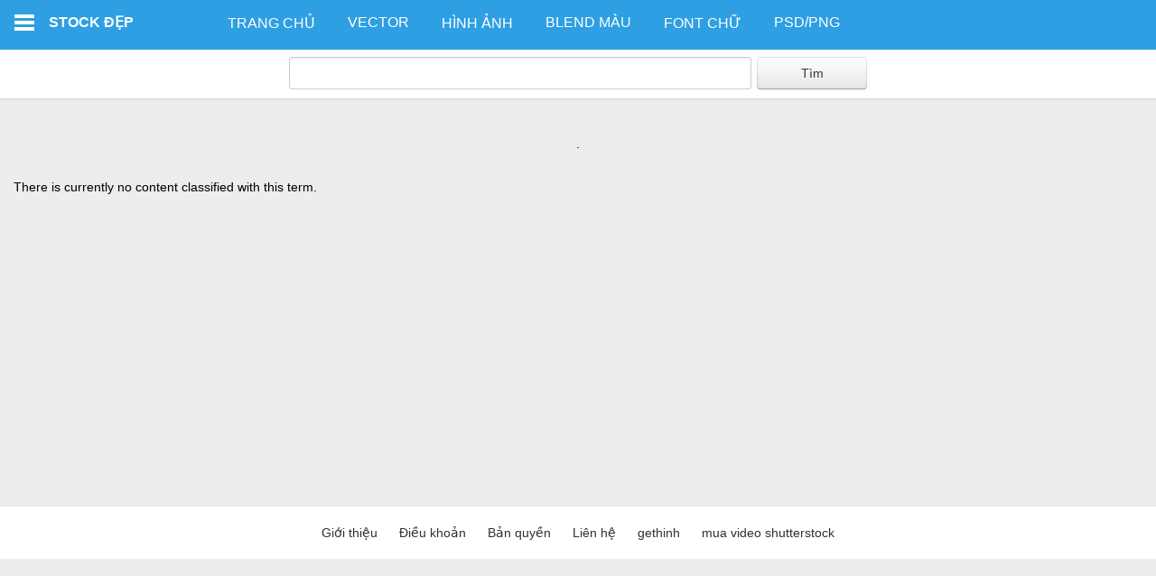

--- FILE ---
content_type: text/html; charset=utf-8
request_url: https://stockdep.net/psd-dong-vat.html
body_size: 5880
content:
<!DOCTYPE html PUBLIC "-//W3C//DTD XHTML+RDFa 1.0//EN"
  "http://www.w3.org/MarkUp/DTD/xhtml-rdfa-1.dtd">
<html xmlns="http://www.w3.org/1999/xhtml" xml:lang="vi" version="XHTML+RDFa 1.0" dir="ltr"
  xmlns:content="http://purl.org/rss/1.0/modules/content/"
  xmlns:dc="http://purl.org/dc/terms/"
  xmlns:foaf="http://xmlns.com/foaf/0.1/"
  xmlns:rdfs="http://www.w3.org/2000/01/rdf-schema#"
  xmlns:sioc="http://rdfs.org/sioc/ns#"
  xmlns:sioct="http://rdfs.org/sioc/types#"
  xmlns:skos="http://www.w3.org/2004/02/skos/core#"
  xmlns:xsd="http://www.w3.org/2001/XMLSchema#">

<head profile="http://www.w3.org/1999/xhtml/vocab">
  <meta http-equiv="Content-Type" content="text/html; charset=utf-8" />
<link rel="shortcut icon" href="https://stockdep.net/misc/favicon.ico" type="image/vnd.microsoft.icon" />
<meta name="generator" content="Drupal 7 (https://www.drupal.org)" />
<link rel="canonical" href="https://stockdep.net/psd-dong-vat.html" />
<link rel="shortlink" href="https://stockdep.net/taxonomy/term/48" />
<meta property="og:site_name" content="Thư viện stock vector đẹp miễn phí" />
<meta property="og:type" content="article" />
<meta property="og:url" content="https://stockdep.net/psd-dong-vat.html" />
<meta property="og:title" content="PSD Động Vật" />
<meta itemprop="name" content="PSD Động Vật" />
  <title>PSD Động Vật | Thư viện stock vector đẹp miễn phí</title>
  <meta name="viewport" content="width=device-width, initial-scale=1">
  <style type="text/css" media="all">
@import url("https://stockdep.net/modules/system/system.base.css?qisdiw");
@import url("https://stockdep.net/modules/system/system.menus.css?qisdiw");
@import url("https://stockdep.net/modules/system/system.messages.css?qisdiw");
@import url("https://stockdep.net/modules/system/system.theme.css?qisdiw");
</style>
<style type="text/css" media="all">
@import url("https://stockdep.net/modules/field/theme/field.css?qisdiw");
@import url("https://stockdep.net/modules/node/node.css?qisdiw");
@import url("https://stockdep.net/modules/search/search.css?qisdiw");
@import url("https://stockdep.net/modules/user/user.css?qisdiw");
@import url("https://stockdep.net/sites/all/modules/views/css/views.css?qisdiw");
</style>
<style type="text/css" media="all">
@import url("https://stockdep.net/sites/all/modules/ctools/css/ctools.css?qisdiw");
@import url("https://stockdep.net/sites/all/modules/nice_menus/css/nice_menus.css?qisdiw");
@import url("https://stockdep.net/sites/all/modules/nice_menus/css/nice_menus_default.css?qisdiw");
</style>
<style type="text/css" media="all">
@import url("https://stockdep.net/sites/all/themes/thuvien/css/flypanels.css?qisdiw");
@import url("https://stockdep.net/sites/all/themes/thuvien/css/social-likes_birman.css?qisdiw");
@import url("https://stockdep.net/sites/all/themes/thuvien/css/style.css?qisdiw");
@import url("https://stockdep.net/sites/all/themes/thuvien/css/responsive.css?qisdiw");
</style>
<style type="text/css" media="print">
@import url("https://stockdep.net/sites/all/themes/thuvien/css/print.css?qisdiw");
</style>
<style type="text/css" media="all">
@import url("https://stockdep.net/sites/all/themes/thuvien/css/panda.min.css?qisdiw");
</style>

<!--[if lte IE 7]>
<link type="text/css" rel="stylesheet" href="https://stockdep.net/sites/all/themes/thuvien/css/ie.css?qisdiw" media="all" />
<![endif]-->

<!--[if IE 6]>
<link type="text/css" rel="stylesheet" href="https://stockdep.net/sites/all/themes/thuvien/css/ie6.css?qisdiw" media="all" />
<![endif]-->
  <script type="text/javascript" src="https://stockdep.net/sites/all/modules/jquery_update/replace/jquery/1.8/jquery.min.js?v=1.8.3"></script>
<script type="text/javascript" src="https://stockdep.net/misc/jquery-extend-3.4.0.js?v=1.8.3"></script>
<script type="text/javascript" src="https://stockdep.net/misc/jquery-html-prefilter-3.5.0-backport.js?v=1.8.3"></script>
<script type="text/javascript" src="https://stockdep.net/misc/jquery.once.js?v=1.2"></script>
<script type="text/javascript" src="https://stockdep.net/misc/drupal.js?qisdiw"></script>
<script type="text/javascript" src="https://stockdep.net/sites/all/modules/nice_menus/js/jquery.bgiframe.js?v=2.1"></script>
<script type="text/javascript" src="https://stockdep.net/sites/all/modules/nice_menus/js/jquery.hoverIntent.js?v=0.5"></script>
<script type="text/javascript" src="https://stockdep.net/sites/all/modules/nice_menus/js/superfish.js?v=1.4.8"></script>
<script type="text/javascript" src="https://stockdep.net/sites/all/modules/nice_menus/js/nice_menus.js?v=1.0"></script>
<script type="text/javascript" src="https://stockdep.net/sites/all/modules/google_analytics/googleanalytics.js?qisdiw"></script>
<script type="text/javascript">
<!--//--><![CDATA[//><!--
(function(i,s,o,g,r,a,m){i["GoogleAnalyticsObject"]=r;i[r]=i[r]||function(){(i[r].q=i[r].q||[]).push(arguments)},i[r].l=1*new Date();a=s.createElement(o),m=s.getElementsByTagName(o)[0];a.async=1;a.src=g;m.parentNode.insertBefore(a,m)})(window,document,"script","https://www.google-analytics.com/analytics.js","ga");ga("create", "UA-1521302-1", {"cookieDomain":"auto"});ga("set", "anonymizeIp", true);ga("send", "pageview");
//--><!]]>
</script>
<script type="text/javascript" src="https://stockdep.net/sites/all/themes/thuvien/js/flypanels.js?qisdiw"></script>
<script type="text/javascript" src="https://stockdep.net/sites/all/themes/thuvien/js/social-likes.min.js?qisdiw"></script>
<script type="text/javascript" src="https://stockdep.net/sites/all/themes/thuvien/js/site.js?qisdiw"></script>
<script type="text/javascript" src="https://stockdep.net/sites/all/themes/thuvien/js/jquery.ui.highlight.min.js?qisdiw"></script>
<script type="text/javascript" src="https://stockdep.net/sites/all/themes/thuvien/js/panda.min.js?qisdiw"></script>
<script type="text/javascript">
<!--//--><![CDATA[//><!--
jQuery.extend(Drupal.settings, {"basePath":"\/","pathPrefix":"","setHasJsCookie":0,"ajaxPageState":{"theme":"thuvien","theme_token":"6PQgYHXcLOXEdsnzZElZG4zPm9WF20W9V-CF42i54RQ","js":{"sites\/all\/modules\/jquery_update\/replace\/jquery\/1.8\/jquery.min.js":1,"misc\/jquery-extend-3.4.0.js":1,"misc\/jquery-html-prefilter-3.5.0-backport.js":1,"misc\/jquery.once.js":1,"misc\/drupal.js":1,"sites\/all\/modules\/nice_menus\/js\/jquery.bgiframe.js":1,"sites\/all\/modules\/nice_menus\/js\/jquery.hoverIntent.js":1,"sites\/all\/modules\/nice_menus\/js\/superfish.js":1,"sites\/all\/modules\/nice_menus\/js\/nice_menus.js":1,"sites\/all\/modules\/google_analytics\/googleanalytics.js":1,"0":1,"sites\/all\/themes\/thuvien\/js\/flypanels.js":1,"sites\/all\/themes\/thuvien\/js\/social-likes.min.js":1,"sites\/all\/themes\/thuvien\/js\/site.js":1,"sites\/all\/themes\/thuvien\/js\/jquery.ui.highlight.min.js":1,"sites\/all\/themes\/thuvien\/js\/panda.min.js":1},"css":{"modules\/system\/system.base.css":1,"modules\/system\/system.menus.css":1,"modules\/system\/system.messages.css":1,"modules\/system\/system.theme.css":1,"modules\/field\/theme\/field.css":1,"modules\/node\/node.css":1,"modules\/search\/search.css":1,"modules\/user\/user.css":1,"sites\/all\/modules\/views\/css\/views.css":1,"sites\/all\/modules\/ctools\/css\/ctools.css":1,"sites\/all\/modules\/nice_menus\/css\/nice_menus.css":1,"sites\/all\/modules\/nice_menus\/css\/nice_menus_default.css":1,"sites\/all\/themes\/thuvien\/css\/flypanels.css":1,"sites\/all\/themes\/thuvien\/css\/social-likes_birman.css":1,"sites\/all\/themes\/thuvien\/css\/style.css":1,"sites\/all\/themes\/thuvien\/css\/responsive.css":1,"sites\/all\/themes\/thuvien\/css\/print.css":1,"sites\/all\/themes\/thuvien\/css\/panda.min.css":1,"sites\/all\/themes\/thuvien\/css\/ie.css":1,"sites\/all\/themes\/thuvien\/css\/ie6.css":1}},"nice_menus_options":{"delay":"800","speed":"normal"},"urlIsAjaxTrusted":{"\/psd-dong-vat.html":true},"googleanalytics":{"trackOutbound":1,"trackMailto":1,"trackDownload":1,"trackDownloadExtensions":"7z|aac|arc|arj|asf|asx|avi|bin|csv|doc(x|m)?|dot(x|m)?|exe|flv|gif|gz|gzip|hqx|jar|jpe?g|js|mp(2|3|4|e?g)|mov(ie)?|msi|msp|pdf|phps|png|ppt(x|m)?|pot(x|m)?|pps(x|m)?|ppam|sld(x|m)?|thmx|qtm?|ra(m|r)?|sea|sit|tar|tgz|torrent|txt|wav|wma|wmv|wpd|xls(x|m|b)?|xlt(x|m)|xlam|xml|z|zip"}});
//--><!]]>
</script>
</head>
<body class="html not-front not-logged-in no-sidebars page-taxonomy page-taxonomy-term page-taxonomy-term- page-taxonomy-term-48" >
  <div id="skip-link">
    <a href="#main-content" class="element-invisible element-focusable">Skip to main content</a>
  </div>
  <!-- Top -->
    <!-- #Top -->
  <!-- Content -->
  <div id="page-wrapper" class="flypanels-container page-normal-content">
    
    <div class="flypanels-left">
      <div data-panel="treemenu" class="panelcontent">
        <nav role="navigation" class="flypanels-treemenu">
              <div class="region region-leftmenu">
    <div id="block-system-main-menu" class="block block-system block-menu">

    
  <div class="content">
    <ul class="menu clearfix"><li class="first leaf"><div><a href="/" title="">Trang chủ</a><a class="expand" href="#"><i class="fa icon"></i></a></div></li>
<li class="expanded"><div><a href="/vectors.html" title="">Vector</a><a class="expand" href="#"><i class="fa icon"></i></a></div><ul class="menu clearfix"><li class="first leaf"><div><a href="/vector-abstract.html" title="">Abstract</a><a class="expand" href="#"><i class="fa icon"></i></a></div></li>
<li class="leaf"><div><a href="/vector-giang-sinh.html" title="">Giáng sinh</a><a class="expand" href="#"><i class="fa icon"></i></a></div></li>
<li class="leaf"><div><a href="/vector-giao-duc.html" title="">Giáo dục</a><a class="expand" href="#"><i class="fa icon"></i></a></div></li>
<li class="leaf"><div><a href="/vector-am-nhac.html" title="">Âm nhạc</a><a class="expand" href="#"><i class="fa icon"></i></a></div></li>
<li class="leaf"><div><a href="/vector-an-pham.html" title="">Ấn Phẩm</a><a class="expand" href="#"><i class="fa icon"></i></a></div></li>
<li class="leaf"><div><a href="/vector-background.html" title="">Background</a><a class="expand" href="#"><i class="fa icon"></i></a></div></li>
<li class="leaf"><div><a href="/vector-banner.html" title="">Banner</a><a class="expand" href="#"><i class="fa icon"></i></a></div></li>
<li class="leaf"><div><a href="/vector-ban-do.html" title="">Bản đồ</a><a class="expand" href="#"><i class="fa icon"></i></a></div></li>
<li class="leaf"><div><a href="/vector-card.html" title="">Card</a><a class="expand" href="#"><i class="fa icon"></i></a></div></li>
<li class="leaf"><div><a href="/vector-chu.html" title="">Chữ</a><a class="expand" href="#"><i class="fa icon"></i></a></div></li>
<li class="leaf"><div><a href="/vector-cay-la.html" title="">Cây lá</a><a class="expand" href="#"><i class="fa icon"></i></a></div></li>
<li class="leaf"><div><a href="/vector-cuoi.html" title="">Cưới</a><a class="expand" href="#"><i class="fa icon"></i></a></div></li>
<li class="leaf"><div><a href="/vector-du-lich.html" title="">Du lịch</a><a class="expand" href="#"><i class="fa icon"></i></a></div></li>
<li class="last leaf"><div><a href="/vector-dong-vat.html" title="">Động Vật</a><a class="expand" href="#"><i class="fa icon"></i></a></div></li>
</ul></li>
<li class="collapsed"><div><a href="/hinh-anh.html" title="">Hình ảnh</a><a class="expand" href="#"><i class="fa icon"></i></a></div></li>
<li class="collapsed"><div><a href="https://stockdep.net/blend-mau.html" title="">Blend màu</a><a class="expand" href="#"><i class="fa icon"></i></a></div></li>
<li class="leaf"><div><a href="https://stockdep.net/font-chu.html" title="">Font chữ</a><a class="expand" href="#"><i class="fa icon"></i></a></div></li>
<li class="last collapsed"><div><a href="https://stockdep.net/photoshop.html" title="">PSD/PNG</a><a class="expand" href="#"><i class="fa icon"></i></a></div></li>
</ul>  </div>
</div>
  </div>
            <div class="clearfix"></div>
        </nav>
      </div>
    </div>
    
    <div class="flypanels-main">
        <div class="flypanels-topbar sticky" id="nav-mobile-wrap1">
            <div id="header-wrapper">
                <div class="header">
                    <div data-panel="treemenu"  class="flypanels-button-left header-bars">
                        <span></span>
                    </div>
                    <div class="logo"><h1><a href="/">STOCK ĐẸP</a></h1></div>
                    <div id="mainmenu-wrap">
                          <div class="region region-header">
    <div id="block-nice-menus-1" class="block block-nice-menus">

    
  <div class="content">
    <ul class="nice-menu nice-menu-down nice-menu-main-menu" id="nice-menu-1"><li class="menu-219 menu-path-front first odd "><div><a href="/" title="">Trang chủ</a><a class="expand" href="#"><i class="fa icon"></i></a></div></li>
<li class="menu-388 menuparent  menu-path-taxonomy-term-1  even "><div><a href="/vectors.html" title="">Vector</a><a class="expand" href="#"><i class="fa icon"></i></a></div><ul><li class="menu-463 menu-path-taxonomy-term-5 first odd "><div><a href="/vector-abstract.html" title="">Abstract</a><a class="expand" href="#"><i class="fa icon"></i></a></div></li>
<li class="menu-475 menu-path-taxonomy-term-19  even "><div><a href="/vector-giang-sinh.html" title="">Giáng sinh</a><a class="expand" href="#"><i class="fa icon"></i></a></div></li>
<li class="menu-476 menu-path-taxonomy-term-20  odd "><div><a href="/vector-giao-duc.html" title="">Giáo dục</a><a class="expand" href="#"><i class="fa icon"></i></a></div></li>
<li class="menu-464 menu-path-taxonomy-term-10  even "><div><a href="/vector-am-nhac.html" title="">Âm nhạc</a><a class="expand" href="#"><i class="fa icon"></i></a></div></li>
<li class="menu-465 menu-path-taxonomy-term-6  odd "><div><a href="/vector-an-pham.html" title="">Ấn Phẩm</a><a class="expand" href="#"><i class="fa icon"></i></a></div></li>
<li class="menu-466 menu-path-taxonomy-term-7  even "><div><a href="/vector-background.html" title="">Background</a><a class="expand" href="#"><i class="fa icon"></i></a></div></li>
<li class="menu-468 menu-path-taxonomy-term-8  odd "><div><a href="/vector-banner.html" title="">Banner</a><a class="expand" href="#"><i class="fa icon"></i></a></div></li>
<li class="menu-467 menu-path-taxonomy-term-9  even "><div><a href="/vector-ban-do.html" title="">Bản đồ</a><a class="expand" href="#"><i class="fa icon"></i></a></div></li>
<li class="menu-469 menu-path-taxonomy-term-16  odd "><div><a href="/vector-card.html" title="">Card</a><a class="expand" href="#"><i class="fa icon"></i></a></div></li>
<li class="menu-472 menu-path-taxonomy-term-12  even "><div><a href="/vector-chu.html" title="">Chữ</a><a class="expand" href="#"><i class="fa icon"></i></a></div></li>
<li class="menu-470 menu-path-taxonomy-term-13  odd "><div><a href="/vector-cay-la.html" title="">Cây lá</a><a class="expand" href="#"><i class="fa icon"></i></a></div></li>
<li class="menu-471 menu-path-taxonomy-term-14  even "><div><a href="/vector-cuoi.html" title="">Cưới</a><a class="expand" href="#"><i class="fa icon"></i></a></div></li>
<li class="menu-473 menu-path-taxonomy-term-18  odd "><div><a href="/vector-du-lich.html" title="">Du lịch</a><a class="expand" href="#"><i class="fa icon"></i></a></div></li>
<li class="menu-474 menu-path-taxonomy-term-17  even last"><div><a href="/vector-dong-vat.html" title="">Động Vật</a><a class="expand" href="#"><i class="fa icon"></i></a></div></li>
</ul></li>
<li class="menu-390 menuparent  menu-path-taxonomy-term-3  odd "><div><a href="/hinh-anh.html" title="">Hình ảnh</a><a class="expand" href="#"><i class="fa icon"></i></a></div><ul><li class="menu-776 menu-path-sstockdepnet-stock-backgroundhtml first odd "><div><a href="https://stockdep.net/stock-background.html" title="">Background</a><a class="expand" href="#"><i class="fa icon"></i></a></div></li>
<li class="menu-778 menu-path-sstockdepnet-stock-bannerhtml  even "><div><a href="https://stockdep.net/stock-banner.html" title="">Banner</a><a class="expand" href="#"><i class="fa icon"></i></a></div></li>
<li class="menu-796 menu-path-sstockdepnet-stock-nhan-machtml  odd "><div><a href="https://stockdep.net/stock-nhan-mac.html" title="">Bao bì</a><a class="expand" href="#"><i class="fa icon"></i></a></div></li>
<li class="menu-779 menu-path-sstockdepnet-stock-bong-hinhhtml  even "><div><a href="https://stockdep.net/stock-bong-hinh.html" title="">Bóng hình</a><a class="expand" href="#"><i class="fa icon"></i></a></div></li>
<li class="menu-777 menu-path-sstockdepnet-stock-ban-dohtml  odd "><div><a href="https://stockdep.net/stock-ban-do.html" title="">Bản đồ</a><a class="expand" href="#"><i class="fa icon"></i></a></div></li>
<li class="menu-780 menu-path-sstockdepnet-stock-cardhtml  even "><div><a href="https://stockdep.net/stock-card.html" title="">Card</a><a class="expand" href="#"><i class="fa icon"></i></a></div></li>
<li class="menu-782 menu-path-sstockdepnet-stock-chuhtml  odd "><div><a href="https://stockdep.net/stock-chu.html" title="">Chữ / Text</a><a class="expand" href="#"><i class="fa icon"></i></a></div></li>
<li class="menu-783 menu-path-sstockdepnet-stock-con-nguoihtml  even "><div><a href="https://stockdep.net/stock-con-nguoi.html" title="">Con người</a><a class="expand" href="#"><i class="fa icon"></i></a></div></li>
<li class="menu-809 menu-path-sstockdepnet-vector-con-nguoihtml  odd "><div><a href="https://stockdep.net/vector-con-nguoi.html" title="">Con người</a><a class="expand" href="#"><i class="fa icon"></i></a></div></li>
<li class="menu-781 menu-path-sstockdepnet-stock-cay-lahtml  even "><div><a href="https://stockdep.net/stock-cay-la.html" title="">Cây lá</a><a class="expand" href="#"><i class="fa icon"></i></a></div></li>
<li class="menu-784 menu-path-sstockdepnet-stock-cuoihtml  odd "><div><a href="https://stockdep.net/stock-cuoi.html" title="">Cưới / wedding</a><a class="expand" href="#"><i class="fa icon"></i></a></div></li>
<li class="menu-785 menu-path-sstockdepnet-stock-du-lichhtml  even "><div><a href="https://stockdep.net/stock-du-lich.html" title="">Du lịch</a><a class="expand" href="#"><i class="fa icon"></i></a></div></li>
<li class="menu-786 menu-path-sstockdepnet-stock-giang-sinhhtml  odd "><div><a href="https://stockdep.net/stock-giang-sinh.html" title="">Giáng sinh</a><a class="expand" href="#"><i class="fa icon"></i></a></div></li>
<li class="menu-787 menu-path-sstockdepnet-stock-giao-duchtml  even "><div><a href="https://stockdep.net/stock-giao-duc.html" title="">Giáo dục</a><a class="expand" href="#"><i class="fa icon"></i></a></div></li>
<li class="menu-788 menu-path-sstockdepnet-stock-hoa-lahtml  odd "><div><a href="https://stockdep.net/stock-hoa-la.html" title="">Hoa lá</a><a class="expand" href="#"><i class="fa icon"></i></a></div></li>
<li class="menu-789 menu-path-sstockdepnet-stock-hoa-vanhtml  even "><div><a href="https://stockdep.net/stock-hoa-van.html" title="">Hoa văn</a><a class="expand" href="#"><i class="fa icon"></i></a></div></li>
<li class="menu-791 menu-path-sstockdepnet-stock-khachtml  odd "><div><a href="https://stockdep.net/stock-khac.html" title="">Khác</a><a class="expand" href="#"><i class="fa icon"></i></a></div></li>
<li class="menu-792 menu-path-sstockdepnet-stock-kien-truchtml  even "><div><a href="https://stockdep.net/stock-kien-truc.html" title="">Kiến trúc</a><a class="expand" href="#"><i class="fa icon"></i></a></div></li>
<li class="menu-794 menu-path-sstockdepnet-stock-logohtml  odd "><div><a href="https://stockdep.net/stock-logo.html" title="">Logo</a><a class="expand" href="#"><i class="fa icon"></i></a></div></li>
<li class="menu-793 menu-path-sstockdepnet-stock-lam-dephtml  even "><div><a href="https://stockdep.net/stock-lam-dep.html" title="">Làm đẹp</a><a class="expand" href="#"><i class="fa icon"></i></a></div></li>
<li class="menu-795 menu-path-sstockdepnet-stock-ngay-lehtml  odd "><div><a href="https://stockdep.net/stock-ngay-le.html" title="">Ngày lễ</a><a class="expand" href="#"><i class="fa icon"></i></a></div></li>
<li class="menu-797 menu-path-sstockdepnet-stock-patternhtml  even "><div><a href="https://stockdep.net/stock-pattern.html" title="">Pattern</a><a class="expand" href="#"><i class="fa icon"></i></a></div></li>
<li class="menu-798 menu-path-sstockdepnet-stock-phong-canhhtml  odd "><div><a href="https://stockdep.net/stock-phong-canh.html" title="">Phong cảnh</a><a class="expand" href="#"><i class="fa icon"></i></a></div></li>
<li class="menu-799 menu-path-sstockdepnet-stock-phuong-tienhtml  even "><div><a href="https://stockdep.net/stock-phuong-tien.html" title="">Phương tiện</a><a class="expand" href="#"><i class="fa icon"></i></a></div></li>
<li class="menu-801 menu-path-sstockdepnet-stock-the-thaohtml  odd "><div><a href="https://stockdep.net/stock-the-thao.html" title="">Thể thao</a><a class="expand" href="#"><i class="fa icon"></i></a></div></li>
<li class="menu-802 menu-path-sstockdepnet-stock-thoi-tranghtml  even "><div><a href="https://stockdep.net/stock-thoi-trang.html" title="">Thời trang</a><a class="expand" href="#"><i class="fa icon"></i></a></div></li>
<li class="menu-803 menu-path-sstockdepnet-stock-thuc-phamhtml  odd "><div><a href="https://stockdep.net/stock-thuc-pham.html" title="">Thực phẩm</a><a class="expand" href="#"><i class="fa icon"></i></a></div></li>
<li class="menu-806 menu-path-sstockdepnet-stock-trai-cayhtml  even "><div><a href="https://stockdep.net/stock-trai-cay.html" title="">Trái cây</a><a class="expand" href="#"><i class="fa icon"></i></a></div></li>
<li class="menu-807 menu-path-sstockdepnet-stock-truu-tuonghtml  odd "><div><a href="https://stockdep.net/stock-truu-tuong.html" title="">Trừu tượng</a><a class="expand" href="#"><i class="fa icon"></i></a></div></li>
<li class="menu-804 menu-path-sstockdepnet-stock-tinh-yeuhtml  even "><div><a href="https://stockdep.net/stock-tinh-yeu.html" title="">Tình yêu</a><a class="expand" href="#"><i class="fa icon"></i></a></div></li>
<li class="menu-800 menu-path-sstockdepnet-stock-tethtml  odd "><div><a href="https://stockdep.net/stock-tet.html" title="">Tết</a><a class="expand" href="#"><i class="fa icon"></i></a></div></li>
<li class="menu-805 menu-path-sstockdepnet-stock-to-roihtml  even "><div><a href="https://stockdep.net/stock-to-roi.html" title="">Tờ rơi</a><a class="expand" href="#"><i class="fa icon"></i></a></div></li>
<li class="menu-790 menu-path-sstockdepnet-stock-iconhtml  odd "><div><a href="https://stockdep.net/stock-icon.html" title="">icon</a><a class="expand" href="#"><i class="fa icon"></i></a></div></li>
<li class="menu-774 menu-path-sstockdepnet-stock-am-nhachtml  even "><div><a href="https://stockdep.net/stock-am-nhac.html" title="">Âm nhạc</a><a class="expand" href="#"><i class="fa icon"></i></a></div></li>
<li class="menu-808 menu-path-sstockdepnet-stock-dong-vathtml  odd "><div><a href="https://stockdep.net/stock-dong-vat.html" title="">Động vật</a><a class="expand" href="#"><i class="fa icon"></i></a></div></li>
<li class="menu-775 menu-path-sstockdepnet-stock-an-phamhtml  even last"><div><a href="https://stockdep.net/stock-an-pham.html" title="">Ấn phẩm</a><a class="expand" href="#"><i class="fa icon"></i></a></div></li>
</ul></li>
<li class="menu-747 menuparent  menu-path-sstockdepnet-blend-mauhtml  even "><div><a href="https://stockdep.net/blend-mau.html" title="">Blend màu</a><a class="expand" href="#"><i class="fa icon"></i></a></div><ul><li class="menu-772 menu-path-sstockdepnet-lightroom-presetshtml first odd "><div><a href="https://stockdep.net/lightroom-presets.html" title="">Lightroom presets</a><a class="expand" href="#"><i class="fa icon"></i></a></div></li>
<li class="menu-771 menu-path-sstockdepnet-photoshop-actionhtml  even last"><div><a href="https://stockdep.net/photoshop-action.html" title="">Photoshop action</a><a class="expand" href="#"><i class="fa icon"></i></a></div></li>
</ul></li>
<li class="menu-748 menu-path-sstockdepnet-font-chuhtml  odd "><div><a href="https://stockdep.net/font-chu.html" title="">Font chữ</a><a class="expand" href="#"><i class="fa icon"></i></a></div></li>
<li class="menu-750 menuparent  menu-path-sstockdepnet-photoshophtml  even last"><div><a href="https://stockdep.net/photoshop.html" title="">PSD/PNG</a><a class="expand" href="#"><i class="fa icon"></i></a></div><ul><li class="menu-751 menu-path-sstockdepnet-psd-actionhtml first odd "><div><a href="https://stockdep.net/psd-action.html" title="Thư viện action photoshop">Action</a><a class="expand" href="#"><i class="fa icon"></i></a></div></li>
<li class="menu-752 menu-path-sstockdepnet-psd-backgroundhtml  even "><div><a href="https://stockdep.net/psd-background.html" title="Thư viện background photoshop">Background</a><a class="expand" href="#"><i class="fa icon"></i></a></div></li>
<li class="menu-753 menu-path-sstockdepnet-psd-brushhtml  odd "><div><a href="https://stockdep.net/psd-brush.html" title="Thư viện brush photoshop">Brush</a><a class="expand" href="#"><i class="fa icon"></i></a></div></li>
<li class="menu-755 menu-path-sstockdepnet-psd-chuhtml  even "><div><a href="https://stockdep.net/psd-chu.html" title="Thư viện Text PSD photoshop">Chữ / Text</a><a class="expand" href="#"><i class="fa icon"></i></a></div></li>
<li class="menu-761 menu-path-sstockdepnet-psd-nguoihtml  odd "><div><a href="https://stockdep.net/psd-nguoi.html" title="Thư viện PSD về con người">Con người</a><a class="expand" href="#"><i class="fa icon"></i></a></div></li>
<li class="menu-754 menu-path-sstockdepnet-psd-cay-lahtml  even "><div><a href="https://stockdep.net/psd-cay-la.html" title="Thư viện PSD hoa lá cành">Cây hoa lá</a><a class="expand" href="#"><i class="fa icon"></i></a></div></li>
<li class="menu-756 menu-path-sstockdepnet-psd-cuoihtml  odd "><div><a href="https://stockdep.net/psd-cuoi.html" title="Thư viện cưới, thư viện file psd về cưới hỏi">Cưới / wedding </a><a class="expand" href="#"><i class="fa icon"></i></a></div></li>
<li class="menu-758 menu-path-sstockdepnet-psd-khung-anhhtml  even "><div><a href="https://stockdep.net/psd-khung-anh.html" title="Thư viện khung hình photoshop">Khung ảnh</a><a class="expand" href="#"><i class="fa icon"></i></a></div></li>
<li class="menu-759 menu-path-sstockdepnet-psd-kien-truchtml  odd "><div><a href="https://stockdep.net/psd-kien-truc.html" title="Thư viện kiến trúc PSD">Kiến trúc</a><a class="expand" href="#"><i class="fa icon"></i></a></div></li>
<li class="menu-760 menu-path-sstockdepnet-psd-ngay-lehtml  even "><div><a href="https://stockdep.net/psd-ngay-le.html" title="">Ngày lễ, lễ hội</a><a class="expand" href="#"><i class="fa icon"></i></a></div></li>
<li class="menu-762 menu-path-sstockdepnet-psd-patternhtml  odd "><div><a href="https://stockdep.net/psd-pattern.html" title="Thư viện pattern">Pattern</a><a class="expand" href="#"><i class="fa icon"></i></a></div></li>
<li class="menu-763 menu-path-sstockdepnet-psd-phong-canhhtml  even "><div><a href="https://stockdep.net/psd-phong-canh.html" title="">Phong cảnh</a><a class="expand" href="#"><i class="fa icon"></i></a></div></li>
<li class="menu-766 menu-path-sstockdepnet-psd-texureshtml  odd "><div><a href="https://stockdep.net/psd-texures.html" title="">Texture</a><a class="expand" href="#"><i class="fa icon"></i></a></div></li>
<li class="menu-767 menu-path-sstockdepnet-psd-thuc-phamhtml  even "><div><a href="https://stockdep.net/psd-thuc-pham.html" title="">Thực phẩm</a><a class="expand" href="#"><i class="fa icon"></i></a></div></li>
<li class="menu-810 menu-path-sstockdepnet-psd-trang-suc-lam-dephtml  odd "><div><a href="https://stockdep.net/psd-trang-suc-lam-dep.html" title="">Trang sức /Làm đẹp</a><a class="expand" href="#"><i class="fa icon"></i></a></div></li>
<li class="menu-773 menu-path-sstockdepnet-psd-abstracthtml  even "><div><a href="https://stockdep.net/psd-abstract.html" title="">Trừu tượng</a><a class="expand" href="#"><i class="fa icon"></i></a></div></li>
<li class="menu-768 menu-path-sstockdepnet-psd-ton-giaohtml  odd "><div><a href="https://stockdep.net/psd-ton-giao.html" title="">Tôn giáo</a><a class="expand" href="#"><i class="fa icon"></i></a></div></li>
<li class="menu-765 menu-path-sstockdepnet-psd-tethtml  even "><div><a href="https://stockdep.net/psd-tet.html" title="HÌnh ảnh PSD về tết cổ truyền, các hình ảnh liên quan đến tết">Tết</a><a class="expand" href="#"><i class="fa icon"></i></a></div></li>
<li class="menu-769 menu-path-sstockdepnet-psd-ui-kithtml  odd "><div><a href="https://stockdep.net/psd-ui-kit.html" title="">UI / UX</a><a class="expand" href="#"><i class="fa icon"></i></a></div></li>
<li class="menu-770 menu-path-sstockdepnet-psd-websitehtml  even "><div><a href="https://stockdep.net/psd-website.html" title="">Web</a><a class="expand" href="#"><i class="fa icon"></i></a></div></li>
<li class="menu-764 menu-path-sstockdepnet-psd-pluginhtml  odd "><div><a href="https://stockdep.net/psd-plugin.html" title="Thư viện plugins photoshop">plugins</a><a class="expand" href="#"><i class="fa icon"></i></a></div></li>
<li class="menu-757 menu-path-sstockdepnet-psd-dong-vathtml  even last"><div><a href="https://stockdep.net/psd-dong-vat.html" title="Thư viện hình ảnh về động vật file PSD">Động vật</a><a class="expand" href="#"><i class="fa icon"></i></a></div></li>
</ul></li>
</ul>
  </div>
</div>
  </div>
                    </div>
                </div>
            </div>
        </div>
        
        <div class="flypanels-content">
            
            <div id="main-wrapper">
                                <div id="topsearch-wrapper">
                      <div class="region region-topsearch">
    <div id="block-sitemodule-3" class="block block-sitemodule">

    
  <div class="content">
    <div class="top-search-wrapper"><form action="/psd-dong-vat.html" method="post" id="thuvien-search-form" accept-charset="UTF-8"><div><div class="form-item form-type-textfield form-item-keyword">
 <input type="text" id="edit-keyword" name="keyword" value="" size="60" maxlength="128" class="form-text" />
</div>
<input type="submit" id="edit-submit" name="op" value="Tìm" class="form-submit" /><input type="hidden" name="form_build_id" value="form-AnvSgIGmj7Bu_s8VPcvjYKe3f8hI7j5mWPP0MUPBVIU" />
<input type="hidden" name="form_id" value="thuvien_search_form" />
</div></form></div>  </div>
</div>
  </div>
                </div>
                
                <div id="main-content">
                    <div class="top-control-wrap container">
                    
                                          <div class="tabs">
                                              </div>
                                        </div>

                      <div class="region region-content">
    <div id="block-system-main" class="block block-system">

    
  <div class="content">
    <div class="adsense-content-top">.</div>
        <div id="category-product-list" class="container-fluid product-list-wrapper">
            There is currently no content classified with this term.<div class="clearfix"></div>
        </div>
        <div class="adsense-content-bottom"><!-- <img src="/banner/2.gif"> -->
<!--Start of Tawk.to Script-->
<script type="text/javascript">
var Tawk_API=Tawk_API||{}, Tawk_LoadStart=new Date();
(function(){
var s1=document.createElement("script"),s0=document.getElementsByTagName("script")[0];
s1.async=true;
s1.src='https://embed.tawk.to/6218b2b1a34c245641282564/1fso7k1qh';
s1.charset='UTF-8';
s1.setAttribute('crossorigin','*');
s0.parentNode.insertBefore(s1,s0);
})();
</script>
<!--End of Tawk.to Script--></div>  </div>
</div>
  </div>
                    <div class="clearfix"></div>
                </div>
            </div>

            <div id="footer-wrapper">
                <div class="container">
                      <div class="region region-footer">
    <div id="block-menu-menu-footer-menu" class="block block-menu">

    
  <div class="content">
    <ul class="menu clearfix"><li class="first leaf"><div><a href="/gioi-thieu.html" title="">Giới thiệu</a><a class="expand" href="#"><i class="fa icon"></i></a></div></li>
<li class="leaf"><div><a href="/dieu-khoan-su-dung.html" title="">Điều khoản</a><a class="expand" href="#"><i class="fa icon"></i></a></div></li>
<li class="leaf"><div><a href="/ban-quyen-du-lieu.html" title="">Bản quyền</a><a class="expand" href="#"><i class="fa icon"></i></a></div></li>
<li class="leaf"><div><a href="/" title="">Liên hệ</a><a class="expand" href="#"><i class="fa icon"></i></a></div></li>
<li class="leaf"><div><a href="https://gethinh.net" title="get hình shutterstock">gethinh</a><a class="expand" href="#"><i class="fa icon"></i></a></div></li>
<li class="last leaf"><div><a href="https://hinh365.com/mua-ban-video-footage-tai-shutterstock-gia-re-trong-5-phut/" title="">mua video shutterstock</a><a class="expand" href="#"><i class="fa icon"></i></a></div></li>
</ul>  </div>
</div>
  </div>
                </div>
            </div>
        </div> <!-- /.flypanels-content -->
    </div> <!-- /.flypanels-main -->
</div>
<!-- Details Content -->  <!-- #Content -->
  <!-- Bottom -->
    <!-- #Bottom -->
<!-- Go to www.addthis.com/dashboard to customize your tools --> <script type="text/javascript" src="//s7.addthis.com/js/300/addthis_widget.js#pubid=ra-51b347a30c786456"></script>

<script defer src="https://static.cloudflareinsights.com/beacon.min.js/vcd15cbe7772f49c399c6a5babf22c1241717689176015" integrity="sha512-ZpsOmlRQV6y907TI0dKBHq9Md29nnaEIPlkf84rnaERnq6zvWvPUqr2ft8M1aS28oN72PdrCzSjY4U6VaAw1EQ==" data-cf-beacon='{"version":"2024.11.0","token":"0a3ce896a5a7489a98944df8a180eeb8","r":1,"server_timing":{"name":{"cfCacheStatus":true,"cfEdge":true,"cfExtPri":true,"cfL4":true,"cfOrigin":true,"cfSpeedBrain":true},"location_startswith":null}}' crossorigin="anonymous"></script>
</body>
</html>


--- FILE ---
content_type: text/css
request_url: https://stockdep.net/sites/all/themes/thuvien/css/style.css?qisdiw
body_size: 4989
content:

/* ---------- Overall Specifications ---------- */
* {
  margin: 0;
  padding: 0;
}

*,
*:before,
*:after {
	-webkit-box-sizing: border-box;
	-moz-box-sizing: border-box;
	box-sizing: border-box;
}

body {
  background: #ededed;
  color: #000;
  font-family: Arial,Tahoma,sans-serif;
  font-size: 14px;
  line-height: 130%;
  margin: 0;
}

h1, h2, h3, h4, h5, h6{
  margin:0;
  padding:0;
}

h1 {
  font-size: 170%;
}

h2{
  font-size: 160%;
  line-height: 130%;
}

h3 {
  font-size: 140%;
}

h4 {
  font-size: 130%;
}

h5 {
  font-size: 120%;
}

h6 {
  font-size: 110%;
}

quote,
code,
fieldset {
  margin: .5em 0;
}

code,
pre,
kbd {
  font-size: 115%;
}

.clr,
.clear,
.clearfix,
.clear-block {
  clear: both;
}

p {
  margin: 0.6em 0 1.2em;
  padding: 0;
}

a,
a:link,
a:visited {
  color: #303030;
  text-decoration: none;
  transition: all 0.3s ease 0s;
}

a:hover {
  color: #0062A0;
  text-decoration: underline;
}
a:active,
a.active {
  color: #5895be;
}
a.edit-link{ color: #888888; font-size: 10px;}

.left { float: left;}
.right { float: right;}

hr {
  margin: 0;
  padding: 0;
  border: none;
  height: 1px;
  background: #5294c1;
}

ul, .block ul, ol {
  margin: 0.5em 0 1em;
  padding: 0 0 0 1.5em; /* LTR */
}
input.form-submit, a.button{ 
  margin-bottom: 1em;
  margin-right: 1em;
}
img,
a img {
  border: none;
  max-width: 100%;
  height: auto;
}

table {
  border-collapse: collapse;
  margin: 1em 0;
  width: 100%;
}
tbody{
  border-top: 0 none;
}
td, th {
  padding: 3px;
}
p {
  margin: 6px 0 8px;
  padding: 0;
}
.clr{ clear: both;}

/* Style of tab*/
ul.primary{
  border-bottom: 1px solid #DDDDDD;
  float: left;
  margin: 0 0 20px 0;
  width: 100%;
}
ul.primary li{
  float: left;
  margin-bottom: -1px;
  padding: 4px 10px 0;
  position: relative;
}
ul.primary li a, ul.primary li a:hover{
  background: none repeat scroll 0 0 transparent;
  border: 0 none;
  margin: 0;
  padding: 0;
  vertical-align: baseline;
}
ul.primary li a:hover{color:#000;}
ul.primary li.active{
  background-color: transparent;
  border:1px solid #CCCCCC;
  border-bottom:0px solid #FFF;
  background-color: #FFFFFF;
  border-radius: 8px 8px 0 0;
  float: left;
  padding: 0 8px;
}
ul.primary li.active a{
  border: 0 none;
  color: #000000;
  display: block;
  padding: 3px 2px 4px 3px;
}

ul.secondary{
  margin: 5px 5px 5px 0;
  padding-left:0px;
}
ul.secondary li a{padding: 4px 10px;}
ul.secondary li{padding: 0; border:0px;}

ul.secondary li.active a,
ul.secondary li a:hover{
  background: none repeat scroll 0 0 #C7D4AC;
  border-radius: 3px 3px 3px 3px;
  color: #5555FF;
  border:0px;
}

.sticky-table{width:100%;}
tr.even, tr.odd, tbody th {
  border: solid #d3e7f4;
  border-width: 1px 0;
}

tr.odd, tr.info {
  background-color: #edf5fa;
}
tr.even{
  background-color: #fafafa;
  border-bottom: 1px solid #dfdfdf;
  padding: 0.1em 0.6em;
}
tr.odd td.active {
  background-color: #DDECF5;
}
tr.even td.active {
  background-color: #E6F1F7;
}
.item-list ul li{ margin: 0 0 0.25em 0.5em;}
tr.odd td, tr.even td, th{ padding: 5px;}
.menu-enabled input{ margin-left: 0;}
.block-region {
  background: none repeat scroll 0 0 #D6E6CC;
  border: 1px dashed #618749;
  clear: both;
  color: #618749;
  margin-bottom: 0;
  text-align: center;
}

.form-text, .form-textarea{ 
	border: 1px solid #cac8c8;
	font-family: arial,tahoma;
	font-size: 15px;
	padding: 3px;
}
.form-text:focus, .form-textarea:focus{
	outline: none;
	border: 1px solid #AAA;
	box-shadow:1px 1px 2px #ccc;
}
.form-select {
	font-size: 15px;
	padding: 3px;
}
.form-submit {
	cursor: pointer;
	font-size: 15px;
	padding: 3px 12px;
}
.grippie {
	display: none;
}
a.tabledrag-handle .handle {
  box-sizing: content-box;
}


/**
 * Layout
 */
.flypanels-topbar {
    z-index: 999;
}
.flypanels-container .flypanels-left {
	background-color: #f3f3f3;
}
.flypanels-container .flypanels-left .panelcontent:after {
    box-shadow: 0 0 15px rgba(0, 0, 0, 0.5);
    content: "";
    display: block;
    height: 100%;
    left: 100%;
    position: absolute;
    top: -15px;
    width: 20px;
    z-index: 99;
}
.panelcontent nav.flypanels-treemenu {
	border-top: 1px solid #aaa;
}
.panelcontent nav.flypanels-treemenu ul li div {
    border-bottom: 1px solid #aaa;
}
.panelcontent nav.flypanels-treemenu ul li li div {
}
.panelcontent nav.flypanels-treemenu ul li a i {
	font-size: 16px;
}
.panelcontent nav.flypanels-treemenu li div a.expand:hover {
	background-color: #ccc;
    border-left: 1px solid transparent;
}

nav.flypanels-treemenu li {
	list-style: outside none none;
	margin: 0;
	padding: 0;
}
nav.flypanels-treemenu li > div {
	border-bottom: 1px solid rgba(255, 255, 255, 0.15);
}
nav.flypanels-treemenu li > div:hover {
	background-color: #dedede;
}
nav.flypanels-treemenu li a {
    color: #555;
    display: inline-block;
    font-size: 14px;
    padding: 10px 5px 10px 12px;
    text-decoration: none;
    width: 100%;
}
nav.flypanels-treemenu li li a {
	background-color: #fafafa;
	padding-left: 25px;
}
nav.flypanels-treemenu li li a:hover {
	background-color: #eee;
}
nav.flypanels-treemenu li.expanded > div > a {
	width: 80%;
}
nav.flypanels-treemenu li a.expand {
	display: none;
	text-shadow: unset;
}
nav.flypanels-treemenu li.expanded a.expand {
	display: inline-block;
}
nav.flypanels-treemenu li.expanded li a.expand {
	display: none;
}
nav.flypanels-treemenu li.expanded > div > a.expand {
	border-left: 1px solid #bbb;
	display: inline-block;
	width: 20%;
}

nav.flypanels-treemenu li.expanded > ul {
    max-height: 0;
    padding-top: 0;
    padding-bottom: 0;
    margin-top: 0;
    margin-bottom: 0;
    -moz-transition-duration: 0.5s;
    -webkit-transition-duration: 0.5s;
    -o-transition-duration: 0.5s;
    transition-duration: 0.5s;
    -moz-transition-timing-function: cubic-bezier(0, 1, 0.5, 1);
    -webkit-transition-timing-function: cubic-bezier(0, 1, 0.5, 1);
    -o-transition-timing-function: cubic-bezier(0, 1, 0.5, 1);
    transition-timing-function: cubic-bezier(0, 1, 0.5, 1);
    overflow: hidden;
}
nav.flypanels-treemenu li.expanded.menu-expanded > ul {
    -moz-transition-duration: 0.75s;
    -webkit-transition-duration: 0.75s;
    -o-transition-duration: 0.75s;
    transition-duration: 0.75s;
    -moz-transition-timing-function: ease-in;
    -webkit-transition-timing-function: ease-in;
    -o-transition-timing-function: ease-in;
    transition-timing-function: ease-in;
    max-height: 3000px;
    overflow: hidden;
}
nav.flypanels-treemenu ul li > div > a.expand > i {
    border-bottom: 2px solid #aaa;
    border-right: 2px solid #aaa;
    display: inline-block;
    height: 8px;
    transform: rotate(-45deg);
    width: 8px;
    -webkit-transition: all 0.2s ease-in-out 0s;
    -moz-transition: all 0.2s ease-in-out 0s;
    -o-transition: all 0.2s ease-in-out 0s;
    -ms-transition: all 0.2s ease-in-out 0s;
    transition: all 0.2s ease-in-out 0s;
}
nav.flypanels-treemenu ul li.menu-expanded > div > a.expand > i {
	transform: rotate(45deg);
}
.flypanels-container .flypanels-main .flypanels-content {
    overflow: inherit;
    padding-top: 55px;
}


.container {
    margin: 0 auto;
    padding: 0 15px;
    width: 1170px;
}
.container-fluid {
    margin: 0 auto;
    padding: 0 15px;
    max-width: 1400px;
}
ul.nice-menu-down li {
    background-color: transparent;
    border: 0 none;
}
ul.nice-menu-down li.menuparent {
    background: transparent url("") no-repeat scroll right center;
}
ul.nice-menu-down li.menuparent:hover {
    background: transparent url("") no-repeat scroll right center;
}
ul.nice-menu ul {
    border: 0 none;
}

#header-wrapper {
  height: 55px;
}
#header-wrapper .header {
    background-color: #2e9fe2;
    color: #fff;
    height: 55px;
    width: 100%;
	position: fixed;
	top: 0;
	left: 0;
    z-index: 999;
}
.header-bars {
    cursor: pointer;
    display: block;
    float: left;
    height: 50px;
    padding: 16px;
    width: 54px;
}
.header-bars:before,
.header-bars:after {
	content: '';
	display: block;
	background: #fff;
	height: 4px;
}
.header-bars span {
	background: #fff;
	display: block;
	height: 4px;
	margin: 3px 0;
}
#header-wrapper .logo {
    float: left;
    width: 180px;
}
#header-wrapper .logo a {
    color: #fff;
    display: block;
    font-size: 16px;
    font-weight: bold;
    line-height: 50px;
    margin: 0;
    text-decoration: none;
}

#mainmenu-wrap {
    float: left;
    width: 75%;
}
#nice-menu-1 {
    margin: 0;
    padding: 0;
    width: 100%;
}
#nice-menu-1 li {
    display: inline-block;
    position: initial;
    z-index: 100;
}
#nice-menu-1 li a {
    color: #fff;
    display: block;
    font-size: 16px;
    padding: 16px 18px;
    text-decoration: none;
    text-transform: uppercase;
    -webkit-transition: all 0.2s ease-in-out 0s;
    -moz-transition: all 0.2s ease-in-out 0s;
    -o-transition: all 0.2s ease-in-out 0s;
    -ms-transition: all 0.2s ease-in-out 0s;
    transition: all 0.2s ease-in-out 0s;
}
#nice-menu-1 li a.expand {
    display: none;
}
#nice-menu-1 > li > a {
    height: 55px;
}
#nice-menu-1 > li > a.active {
    background:none repeat scroll 0 0 #298fcb;
}
#nice-menu-1 > li > a:hover,
#nice-menu-1 > li.over > a {
    color:#ffffff;
    background: linear-gradient(#ff9c03, #e98d00) repeat scroll 0 0 / 100% auto #ff9c03;
}
#nice-menu-1 li ul {
    column-count: 5;
    column-gap: 20px;
    background: #fff none repeat scroll 0 0;
    border-radius: 0 0 3px 3px;
    box-shadow: 0 10px 10px rgba(0, 0, 0, 0.1);
    left: 0;
    margin: 0;
    padding: 0 0 20px;
    position: absolute;
    top: 54px;
    width: 100%;
    z-index: 9999;
}
#nice-menu-1 li li {
    border-bottom: 1px dotted #e5e5e5;
    display: inline-block;
    float: none;
    margin: 0;
    padding: 0;
    width: 100%;
}
#nice-menu-1 li li a {
    padding: 10px 0 10px 15px;
    text-transform: none;
    color: #888;
    display: block;
    font-size: 14px;
    font-weight: normal;
}
#nice-menu-1 li li a:hover,
#nice-menu-1 li li a:active {
    background-color: #eee;
}

#banner-wrapper {
    height: 300px;
    overflow: hidden;
    position: relative;
}

.view-slideshows .views-slideshow-cycle-main-frame {
    width: 100% !important;
}
.view-slideshows .views_slideshow_slide {
    width: 100% !important;
}
.view-slideshows .views-field-field-image img {
    width: 100% !important;
    height: auto !important;
    min-height: 300px;
}

#block-sitemodule-1 {
    position: absolute;
    top: 0;
    width: 100%;
    z-index: 99;
}
#block-sitemodule-1 h2.title {
    color: #fff;
    font-weight: bold;
    text-align: center;
    text-shadow: 0 2px 0 rgba(81, 81, 81, 0.298), 0 0 10px rgba(81, 81, 81, 0.35);
    margin: 20px 0 10px;
    font-size: 30px;
}
.home-search-wrapper {
    margin: 50px auto 0;
    width: 68%;
}
.home-search-wrapper form {
    background: rgba(0, 0, 0, 0.3) none repeat scroll 0 0;
    border-radius: 5px;
    padding: 5px;
    width: 100%;
    border-bottom: 1px solid rgba(0, 0, 0, 0.15);
    box-shadow: 0 1px 3px rgba(0, 0, 0, 0.05);
}
.home-search-wrapper .form-item,
.home-search-wrapper input.form-submit {
    margin: 0;
}
.home-search-wrapper .form-item-keyword {
    background-color: #fff;
    display: inline-block;
    width: 75%;
}
.home-search-wrapper input.form-submit {
    margin: 0;
    background: #2e9fe2 none repeat scroll 0 0;
    border: 0 solid #bdd3dc;
    border-radius: 0 3px 3px 0;
    color: #fff;
    cursor: pointer;
    float: right;
    font-size: 16px;
    font-weight: 600;
    padding: 15px 10px;
    text-shadow: 0 1px 0 #333;
    width: 25%;
}
.home-search-wrapper input.form-submit:hover {
    background-color: #4cbdff;
    transition: all 0.3s ease 0s;
}
.home-search-wrapper .form-item-keyword .form-text {
    background: #fff url("../images/search.png") no-repeat scroll 10px 15px;
    border: 0 solid #b1dced;
    border-radius: 3px 0 0 3px;
    color: #485961;
    font-size: 16px;
    font-weight: 100;
    outline: medium none;
    padding: 15px 12px 15px 48px;
    width: 100%;
}
.home-search-wrapper .field-description {
    color: #fff;
    font-size: 14px;
    margin: 10px 0;
    text-align: center;
    text-shadow: 0 2px 0 rgba(10, 10, 10, 0.298), 0 0 10px rgba(10, 10, 10, 0.35);
}
.home-search-wrapper .category-link-wrap {
    text-align: center;
}
.home-search-wrapper .category-link-wrap a {
    background-color: #595959;
    border-radius: 3px;
    box-shadow: 0 0 0 1px #e7e7e7;
    color: #fff;
    display: inline-block;
    font-size: 13px;
    margin: 5px;
    padding: 8px 12px;
    text-decoration: none;
    width: 150px;
}
.home-search-wrapper .category-link-wrap a:hover {
    opacity: 0.85;
}
.explainhome {
    background: #333 none repeat scroll 0 0;
    color: #fff;
    padding: 10px;
    text-align: center;
}


#main-content {
    min-height: 450px;
}
h1#page-title {
    font-size: 30px;
    font-weight: 500;
    margin: 0px 0 20px;
}

#footer-wrapper {
    background-color: #fff;
    border-top: 1px solid #e5e5e5;
    color: #666;
    padding: 20px 0;
    text-align: center;
}
#block-menu-menu-footer-menu .menu {
    margin: 0;
    padding: 0;
    text-align: center;
}
#block-menu-menu-footer-menu li {
    display: inline-block;
    list-style: outside none none;
    margin: 0 10px;
    padding: 0;
}

.product-list-wrapper {
    padding-top: 30px;
}
.product-list-wrapper .item-product {
    float: left;
    width: 25%;
    padding: 0 15px;
    margin:0 0 30px;
}
.product-list-wrapper .itemContainer {
    background-color: #fff;
    box-shadow: 0 40px 20px -40px rgb(133, 133, 133);
    padding: 10px;
    position: relative;
    height: 256px;
    overflow: hidden;
}
.product-list-wrapper .catItemImage {
    height: 200px;
    overflow: hidden;
    position: relative;
    width: 100%;
}
.product-list-wrapper .catItemImage img {
    height: 200px;
    width: 100%;
}
.product-list-wrapper .catItemImage img:hover {
    opacity: 0.85;
    transition: background-color 0.5s ease-out 0s;
}
.product-list-wrapper h2.ItemTitleCategory {
    font-size: 14px;
    font-weight: normal;
    height: 20px;
    line-height: 20px;
    margin: 3px 36px 0 0;
    overflow: hidden;
    position: relative;
    text-align: left;
    text-overflow: ellipsis;
    white-space: nowrap;
    word-break: keep-all;
    z-index: 5;
}
.product-list-wrapper .catItemLinks a {
    color: #999;
    font-size: 12px;
}
.product-list-wrapper .filetypes {
    border-radius: 50%;
    bottom: 10px;
    height: 32px;
    position: absolute;
    right: 10px;
    width: 32px;
    z-index: 4;
}
.product-list-wrapper .filetypes.type-1 {
    background: transparent url("../images/file-vector.png") no-repeat scroll 0 0;
}
.product-list-wrapper .filetypes.type-2 {
    background: transparent url("../images/file-psd.png") no-repeat scroll 0 0;
}
.product-list-wrapper .filetypes.type-3 {
    background: transparent url("../images/file-jpg.png") no-repeat scroll 0 0;
}
.product-list-wrapper .filetypes.type-4 {
    background: transparent url("../images/file-3d.png") no-repeat scroll 0 0;
}

.product-list-wrapper .banner-ads-1 .itemContainer {
    background: #fff url("../images/ads-product-1.jpg") no-repeat scroll 0 0;
    padding: 0;
}
.product-list-wrapper .banner-ads-2 .itemContainer {
    background: #fff url("../images/ads-product-2.jpg") no-repeat scroll 0 0;
    padding: 0;
}

.item-list ul.pager {
    margin: 20px 0;
    padding: 10px 0;
    text-align: center;
}
.item-list ul.pager li {
    display: inline-block;
    margin: 0;
    padding: 0;
}
.item-list ul.pager li.pager-current {
    background-color: #2e9fe2;
    color: #fff;
    text-shadow: 0 1px 0 rgba(0, 0, 0, 0.3);
    border-radius: 3px;
    font-size: 18px;
    height: 40px;
    line-height: 20px;
    margin: 0 2px;
    padding: 10px 17px;
    text-decoration: none;
    text-transform: uppercase;
    transition: background-color 0.2s ease-out 0s;
    vertical-align: middle;
    
}
.item-list ul.pager li a {
    background-color: #fff;
    border-radius: 3px;
    box-shadow: 0 1px 3px rgba(0, 0, 0, 0.1);
    color: #666;
    display: inline-block;
    font-size: 18px;
    height: 40px;
    line-height: 20px;
    margin: 0 2px;
    padding: 10px 17px;
    text-decoration: none;
    text-transform: uppercase;
    transition: background-color 0.2s ease-out 0s;
    vertical-align: middle;
}
.item-list ul.pager li a:hover {
    background-color: #efefef;
    color: #1977af;
}

#topsearch-wrapper {
    background-color: #fff;
    border-bottom: 1px solid rgba(0, 0, 0, 0.15);
    box-shadow: 0 1px 3px rgba(0, 0, 0, 0.05);
    padding: 8px 0 10px;
}
#topsearch-wrapper form {
    margin: 0 auto;
    width: 50%;
}
#topsearch-wrapper .form-item-keyword {
    display: inline-block;
    margin: 0;
    width: 80%;
}
#topsearch-wrapper .form-text {
    background-color: #fff;
    border: 1px solid #ccc;
    border-radius: 3px;
    box-shadow: 0 1px 1px rgba(0, 0, 0, 0.075) inset;
    color: #666;
    display: inline-block;
    font-size: 14px;
    height: 36px;
    line-height: 36px;
    padding: 0 6px;
    transition: border 0.2s linear 0s, box-shadow 0.2s linear 0s;
    width: 100%;
}
#topsearch-wrapper .form-submit {
	width: 19%; 
    float:right; 
	padding: 7px 5px;
	margin: 0;
	font-size: 14px;
	line-height: 20px;
	color: #333333;
	text-align: center;
	text-shadow: 0 1px 1px rgba(255, 255, 255, 0.75);
	vertical-align: middle;
	cursor: pointer;
	background-color: #f5f5f5;
	*background-color: #e6e6e6;
	background-image: -moz-linear-gradient(top, #ffffff, #e6e6e6);
	background-image: -webkit-gradient(linear, 0 0, 0 100%, from(#ffffff), to(#e6e6e6));
	background-image: -webkit-linear-gradient(top, #ffffff, #e6e6e6);
	background-image: -o-linear-gradient(top, #ffffff, #e6e6e6);
	background-image: linear-gradient(to bottom, #ffffff, #e6e6e6);
	background-repeat: repeat-x;
	border: 1px solid #bbbbbb;
	*border: 0;
	border-color: #e6e6e6 #e6e6e6 #bfbfbf;
	border-color: rgba(0, 0, 0, 0.1) rgba(0, 0, 0, 0.1) rgba(0, 0, 0, 0.25);
	border-bottom-color: #a2a2a2;
	-webkit-border-radius: 4px;
	-moz-border-radius: 4px;
	border-radius: 4px;
	filter: progid:DXImageTransform.Microsoft.gradient(startColorstr='#ffffffff', endColorstr='#ffe6e6e6', GradientType=0);
	filter: progid:DXImageTransform.Microsoft.gradient(enabled=false);
	*zoom: 1;
	-webkit-box-shadow: inset 0 1px 0 rgba(255, 255, 255, 0.2), 0 1px 2px rgba(0, 0, 0, 0.05);
	-moz-box-shadow: inset 0 1px 0 rgba(255, 255, 255, 0.2), 0 1px 2px rgba(0, 0, 0, 0.05);
	box-shadow: inset 0 1px 0 rgba(255, 255, 255, 0.2), 0 1px 2px rgba(0, 0, 0, 0.05);
}

.box-shadow {
    background: #fff none repeat scroll 0 0;
    border-radius: 3px;
    box-shadow: 0 1px 3px rgba(0, 0, 0, 0.1);
    position: relative;
}

.product-content-wrap {
    padding-top: 30px;
}
.product-content-wrap .product-left {
    float: left;
    padding: 0 15px 0 0;
    width: 66.667%;
}
.product-content-wrap .product-right {
    float: left;
    padding: 0 0 0 15px;
    width: 33.333%;
}
.product-content-wrap .itemImages {
    padding: 0 15px;
}
.product-content-wrap .breadcrumb-wrap {
    font-size: 13px;
    font-weight: normal;
    height: 40px;
    line-height: 40px;
    overflow: hidden;
    position: relative;
    text-align: left;
    text-overflow: ellipsis;
    white-space: nowrap;
    word-break: keep-all;
}
.product-content-wrap .product-image {
    text-align: center;
}
.product-content-wrap h2.product-name {
    border-bottom: 1px dotted #e5e5e5;
    font-size: 16px;
    font-weight: normal;
    height: 30px;
    line-height: 30px;
    margin: 0;
    overflow: hidden;
    text-align: center;
    text-overflow: ellipsis;
    white-space: nowrap;
    width: 100%;
    word-break: keep-all;
}
.product-content-wrap .item-share-wrap {
    padding: 10px 0 0;
    text-align: center;
}
.product-content-wrap .product-fields-wrap {
    padding: 0 15px;
}
.product-fields-wrap ul {
    list-style: outside none none;
    margin: 0;
    padding: 0;
}
.product-fields-wrap li {
    border-bottom: 1px dotted #ececec;
    color: #666;
    display: block;
    padding: 6px 0;
}
.product-fields-wrap li .field-label {
    display: inline-block;
    font-weight: bold;
    min-width: 80px;
    width: 15%;
}
.itemTagsBlock {
    margin: 10px 0;
    padding: 8px 8px 0;
    text-align: center;
}
.itemTagsBlock ul {
    list-style: outside none none;
    margin: 0;
    padding: 0;
}
.itemTagsBlock li {
    background-color: #f2f2f2;
    border: 1px solid #ccc;
    border-radius: 4px;
    box-shadow: 0 0 1px rgba(255, 255, 255, 0.7) inset, 0 1px 2px rgba(0, 0, 0, 0.15);
    display: inline-block;
    font-size: 13px;
    margin: 0 3px 8px;
    padding: 2px 8px 4px;
    text-shadow: 1px 1px 0 rgba(255, 255, 255, 0.3);
}
.itemTagsBlock li:hover {
    opacity: 0.65;
}
.itemTagsBlock li a {
    text-decoration: none;
}
.product-content-wrap .download-link {
    text-align: center;
}
.product-content-wrap .download-link a.linkdownload {
    background: transparent url("../images/download.png") no-repeat scroll center center;
    color: #fff;
    display: inline-block;
    font-size: 18px;
    font-weight: bold;
    height: 50px;
    line-height: 22px;
    margin: 8px 0;
    overflow: hidden;
    padding: 14px 12px 12px 54px;
    text-decoration: none;
    text-shadow: 0 1px 0 #12669d;
    width: 200px;
}
.product-content-wrap .download-link a.linkdownload:hover {
    opacity: 0.65;
}
.product-content-wrap .product-body-wrap {
    margin: 15px 0;
    padding: 10px 15px;
}
.product-content-wrap .flexslider {
    border: 0 none;
    box-shadow: none;
    margin: 0 0 35px;
}
.product-content-wrap .flexslider .slides {
    margin: 0;
    padding: 0;
}
.product-content-wrap .flex-control-nav {
    bottom: -28px;
}
.product-relate-wrap {
    background-color: #a5adaf;
    padding-top: 30px;
}
.product-category-readmore {
    background-color: #fff;
    color: #2e9fe2;
    display: block;
    font-size: 16px;
    font-weight: bold;
    margin-top: 15px;
    padding: 14px 20px 10px;
    text-align: center;
}
.product-category-readmore:hover {
    color: #ff9c03;
}

.adsense-content-top {
    padding: 10px 0 0;
    text-align: center;
}
.adsense-content-bottom {
    padding-bottom: 10px;
    text-align: center;
}

.adsense-product-top {
    padding: 10px 15px;
    text-align: center;
}
.adsense-product-bottom {
    margin: 0 auto;
    padding: 0 15px;
    width: 50%;
}
.adsense-right-1 {
    padding: 10px 0 0;
    text-align: center;
}
.adsense-right-2 {
    text-align: center;
}
.adsense-product-relate {
    margin: 20px 0 0;
}

.download-product-wrap {
    max-width: 1200px;
    padding: 20px 0 10px;
    margin: auto;
    width: 80%;
}
.download-product-wrap .inner-content {
    background: #fff none repeat scroll 0 0;
    box-shadow: 0 40px 30px -40px rgb(50, 50, 50);
    margin: 0 1%;
    min-height: 400px;
    padding: 15px 0;
}
.download-product-wrap .item-left,
.download-product-wrap .item-right {
    float: left;
    padding: 0 15px;
    text-align: center;
    width: 50%;
}
.download-product-wrap .itemImageBlock {
    min-height: 200px;
    text-align: center;
}
.download-product-wrap h2.product-name {
    border-bottom: 1px dotted #e5e5e5;
    font-size: 16px;
    font-weight: normal;
    height: 30px;
    line-height: 30px;
    overflow: hidden;
    text-align: center;
    text-overflow: ellipsis;
    white-space: nowrap;
    width: 100%;
    word-break: keep-all;
}
.download-product-wrap h2.product-name a {
    color: #999;
    text-decoration: none;
}
.download-product-wrap .download-share {
    padding-top: 10px;
}
.download-product-wrap .download-link {    
    margin: 10px 0 20px;
}
a.link-download-driver {
    background: transparent url("../images/download-google-diver.png") no-repeat scroll center center;
    width: 216px;
    border-radius: 5px;
    box-shadow: 0 1px 0 rgba(255, 255, 255, 0.15) inset;
    color: #fff;
    display: inline-block;
    font-size: 16px;
    line-height: 18px;
    overflow: hidden;
    padding: 10px 20px;
    position: relative;
    text-align: center;
    text-shadow: 0 1px 0 #12669d;
    vertical-align: middle;
}
a.link-download-driver b {
    display: inline-block;
    float: right;
    font-size: 26px;
    margin-bottom: 5px;
}
a.link-download-driver span {
    color: yellow;
    float: right;
    font-size: 14px;
}
a.link-download-driver span.from {
    color: #fff;
    float: left;
    font-size: 11px;
    font-style: italic;
}


body.myadmin-menu #header-wrapper .header {
    top: 25px;
}
.page-normal-content #main-content {
    padding-bottom: 50px;
    padding-top: 30px;
}
.page-normal-content #main-content .inner-content {
    background-color: #fff;
    border-radius: 3px;
    box-shadow: 0 1px 3px rgba(0, 0, 0, 0.1);
    line-height: 1.43;
    padding: 2%;
}
.page-normal-content #main-content p {
    margin: 6px 0 12px;
}

.page-editor-wrapper #main-content {
    padding-bottom: 50px;
    padding-top: 30px;
}
.page-editor-wrapper #main-content .inner-content {
    background-color: #fff;
    border-radius: 3px;
    box-shadow: 0 1px 3px rgba(0, 0, 0, 0.1);
    line-height: 1.43;
    padding: 2%;
}
.page-editor-wrapper #main-content a {
    color: #0074bd;
}

--- FILE ---
content_type: text/javascript
request_url: https://stockdep.net/sites/all/themes/thuvien/js/panda.min.js?qisdiw
body_size: 30274
content:
/*!
 * for jQuery: https://stockdep.net
 * for Wordpress: http://stockdep.net
 * 
 * Copyright 2018, dohoafx, https://stockdep.net 
 */

/*!
 * Localization
 * Copyright 2014, dohoafx, https://stockdep.net
 * 
 * @since 1.0.0
 * @pacakge core
*/
(function ($) {

    /**
    * Text resources.
    */
   
    if ( !$.pandalocker ) $.pandalocker = {};
    
    if (!$.pandalocker.lang) $.pandalocker.lang = {};
    if (!$.pandalocker.lang.defaults ) $.pandalocker.lang.defaults = {};  
    
    $.pandalocker.lang.defaults = {
        
        // - translatable text
        
        // the Screen "Please Confirm Your Email"
        
        confirm_screen_title:           'Please Confirm Your Email',
        confirm_screen_instructiont:    'We have sent a confirmation email to {email}. Please click on the confirmation link in the email to reveal the content.',
        confirm_screen_note1:           'The content will be unlocked automatically within 10 seconds after confirmation.',    
        confirm_screen_note2:           'Note delivering the email may take several minutes.',

        confirm_screen_cancel:          '(cancel)',
        confirm_screen_open:            'Open my inbox on {service}',
        
        // the Screen "One Step To Complete"
        
        onestep_screen_title:           'One Step To Complete',
        onestep_screen_instructiont:    'Please enter your email below to continue.',
        onestep_screen_button:          'OK, complete',
        
        // the sign-in buttons
        
        signin_long:                    'Sign in via {name}',
        signin_short:                   'via {name}',
        signin_facebook_name:           'Facebook',
        signin_twitter_name:            'Twitter',
        signin_google_name:             'Google',
        signin_linkedin_name:           'LinkedIn',
        
        // miscellaneous
        
        misc_data_processing:           'Processing data, please wait...',
        misc_or_enter_email:            'or enter your email manually to sign in', 
        
        misc_enter_your_name:           'enter your name',
        misc_enter_your_email:          'enter your email address',
        
        misc_your_agree_with:           'By clicking on the button(s), you agree with {links}',
        misc_terms_of_use:              'Terms of Use',
        misc_privacy_policy:            'Privacy Policy',
        
        misc_or_wait:                   'or wait {timer}s',
        misc_close:                     'Close',
        misc_or:                        'OR',
        
        // errors & notices
            
        errors_empty_email:             "Please enter your email address.",
        errors_inorrect_email:          "It seems you entered an incorrect email address. Please check it.",
        errors_empty_name:              "Please enter your name.",  
        errors_empty_field:             "Please fill this field.",
        errors_invalid_value:           "Invalid value. Please check the value you entered.",
        errors_invalid_date:            "Please enter a valid date.",  
        errors_invalid_month:           "Please enter a valid month number (between 01 and 12).",
        errors_invalid_day:             "Please enter a valid day number (between 01 and 31).",      
        
        errors_subscription_canceled:   "You have canceled your subscription.", 
        errors_not_signed_in:           "Sorry, but you have not signed in. Please try again.",
        res_errors_not_granted:         "Sorry, but you have not granted all the required permissions ({permissions}). Please try again.",
        
        // - default text & internal errors
        
        // common resources
        
        error:                              'error',
        noSpam:                             'Your email address is 100% safe from spam!',
        
        errors: {
            ajaxError:                      'Unexpected ajax error. Please check the console log to get more details.',
            unableToLoadSDK:                'Unable to load SDK script for "{0}" due to the error "{1}". Please make sure that nothing blocks loading of social scripts in your browser. Some browser extentions (Avast, PrivDog, AdBlock etc.) or usage of private tabs in FireFox may cause this issue. Turn them off and try again.',     
            unableToCreateControl:          'Unable to create ({0}). Please make sure that nothing blocks loading of social scripts in your browser. Some browser extentions (Avast, PrivDog, AdBlock etc.) can cause this issue. Turn them off and try again.',     
            invlidFacebookAppId:            'Invalid App ID or given URL is not allowed by the Application configuration: One or more of the given URLs is not allowed by the App\'s settings.  It must match the Website URL or Canvas URL, or the domain must be a subdomain of one of the App\'s domains.',
            emptyFBAppIdError:              'Please set your Facebook App ID.',
            emptyTwitterFollowUrlError:     'Please set an URL of your Twitter profile.',
            tweetNotFound:                  'Please make sure that you have posted the tweet. Unfortunately we have not manage to find the tweet in your account.',
            followingNotFound:              'Please make sure that you have followed us. Unfortunately we have not manage to find you in the list of followers.',
            unsupportedTwitterTweetLayout:  'The Twitter Tweet Button doesn\'t support the vertical layout. Please remove the Tweet button or select another theme.',            
            unsupportedTwitterFollowLayout: 'The Twitter Follow Button doesn\'t support the vertical layout. Please remove the Follow button or select another theme.',
            emptyYoutubeChannelId:          'Please set your Youtube Channel ID.',
            emptyGoogleClientId:            'Please set your Google Client ID.',      
            unsupportedYoutubeSubscribeLayout: 'The Youtube Subscribe Button doesn\'t support the vertical layout. Please remove the Subscribe button or select another theme.'
        },
        
        // locker type-dependent resources
        
        scopes: {
            
            // when the Connect Buttons is the primary group
            
            signinLocker: {
                defaultHeader:      "Sing In To Unlock This Content",
                defaultMessage:     "Please sign in. Just click one of the buttons below to get instant access.",
                
                btnSubscribe:       "sign in to unlock",
                
                viaSignInLong:      "{long}",
                viaSignInShort:     "{short}"
            },
            
            // when the Subscription is the primary group
            
            emailLocker: {
                defaultHeader:      "This Content Is Only For Subscribers",
                defaultMessage:     "Please subscribe to unlock this content. Just enter your email.",
                
                btnSubscribe:       "subscribe to unlock",
                
                viaSignInLong:      "{short}",
                viaSignInShort:     "{name}"
            },
            
            // when the Social Buttons is the primary group
            
            socialLocker: {
                defaultHeader:      "Download",
                defaultMessage:     "Bạn bấm nút Facebook share dưới đây, share xong nút download sẽ hiện ra tại đây"
            }
        },
        
        // text resources for the group 'connect-buttons'
        
        connectButtons: {

            defaultMessage: "subscribe via your social profile by one click",

            facebook: {},
            
            google: {
                clientIdMissed: "The Google Client ID is not set. You need to generate a client ID before using the button.",
                unexpectedError: 'Unable to sign in. Unexpected error occurred: {0}'
            },
            
            twitter: {
                proxyEmpty: "The proxy URL is empty. The proxy is used to call Twitter API."
            },
            
            linkedin: {
                clientIdMissed: "The LinkedIn Client ID or Client Secret is not set. You need to set these settings before using the button."
            },
            
            defaultSeparator: "or",

            errorYouTubeChannelMissed: "Please set an ID of your Youtube channel to subscribe.",
            errorLinkedInCompanyNotFound: "The LinkedIn company '{0}' not found.",
            errorLinkedInCompanyMissed: "Please specify the LinkedIn company ID or name to follow.",
            errorTwitterUserMissed: "Please specify the Twitter user name to follow.",
            errorTwitterMessageMissed: "Please specify the message to tweet.",            
        },
        
        // text resources for the group 'subscription'
        
        subscription: {

            defaultText: 'Cannot sign in via social networks? Enter your email manually.',
            defaultButtonText: 'done, sign in to unlock',
        },
        
        // text resources for the group 'social-buttons'
        
        socialButtons: {
            
            // default labels for the buttons covers
            facebookLike:       'like us',
            facebookShare:      'share',
            twitterTweet:       'tweet',  
            twitterFollow:      'follow us',  
            googlePlus:         '+1 us', 
            googleShare:        'share',
            youtubeSubscribe:   'subscribe',
            linkedinShare:      'share'
        }
    };  
    
    $.pandalocker.lang = $.pandalocker.lang.defaults;  
    
    if ( window.__pandalockers && window.__pandalockers.lang ) {
        $.pandalocker.lang = $.extend( $.pandalocker.lang, window.__pandalockers.lang );  
        window.__pandalockers.lang = null;
    }
 
})(jQuery);;
/*!
 * Themes Presets
 * Copyright 2014, dohoafx, https://stockdep.net
 * 
 * @since 1.0.0
 * @pacakge core
*/
(function ($) {

    if (!$.pandalocker.themes) $.pandalocker.themes = {};
    
    // Theme: Great Attractor
    
    $.pandalocker.themes['great-attractor'] = {};
    
    // Theme: Friendly Giant
    
    $.pandalocker.themes['friendly-giant'] = {
        
        theme: {
            fonts: [{
                name: 'Open Sans',
                styles: ['400', '700']
            }]
        }
    };
    
    // Theme: Dark Force
    
    $.pandalocker.themes['dark-force'] = {
        
        theme: {
            fonts: [{
                name: 'Montserrat',
                styles: ['400', '700']
            }]
        }
    };
    
    // Theme: Starter

    $.pandalocker.themes['starter'] = {
        
        socialButtons: {
            layout: 'horizontal',
            counter: true,
            flip: false
        }
    };
    
    // Theme: Secrets
    
    $.pandalocker.themes['secrets'] = {
        
        socialButtons: {
            layout: 'horizontal',
            counter: true,
            flip: true
        }
    };
    
    // Theme: Dandyish
    
    $.pandalocker.themes['dandyish'] = {

        socialButtons: {
            unsupported: ['twitter-follow'],
            layout: 'vertical',
            counter: true,
            flip: false
        }
    };
    
    // Theme: Glass
    
    $.pandalocker.themes['glass'] = {

        socialButtons: {
            layout: 'horizontal',
            counter: true,
            flip: false
        }
    };

    // Theme: Flat
    
    $.pandalocker.themes['flat'] = {

        socialButtons: {
            layout: 'horizontal',
            counter: true,
            flip: true
        }
    };

})(jQuery);;
/*!
 * Variables
 * Copyright 2014, dohoafx, https://stockdep.net
 * 
 * @since 1.0.0
 * @pacakge includes
*/
!function(a){"use strict";a.pandalocker||(a.pandalocker={}),a.pandalocker.data||(a.pandalocker.data={}),a.pandalocker.entity||(a.pandalocker.entity={}),a.pandalocker.groups||(a.pandalocker.groups={}),a.pandalocker.controls||(a.pandalocker.controls={}),a.pandalocker.tools||(a.pandalocker.tools={}),a.pandalocker.storages||(a.pandalocker.storages={}),a.pandalocker.services||(a.pandalocker.services={}),a.pandalocker.extras||(a.pandalocker.extras={}),a.pandalocker.controls["social-buttons"]||(a.pandalocker.controls["social-buttons"]={}),a.pandalocker.controls["connect-buttons"]||(a.pandalocker.controls["connect-buttons"]={}),a.pandalocker.controls.subscription||(a.pandalocker.controls.subscription={})}(jQuery);;
/*!
 * Filers & Hooks API
 * Copyright 2014, dohoafx, https://stockdep.net
 * 
 * @since 1.0.0
 * @pacakge core
*/
!function(a){"use strict";a.pandalocker||(a.pandalocker={}),a.pandalocker.filters=a.pandalocker.filters||{_items:{},_priorities:{},run:function(a,b){var c=b&&b.length>0?b[0]:null;if(!this._items[a])return c;for(var d in this._priorities[a])if(this._priorities[a].hasOwnProperty(d))for(var e=this._priorities[a][d],f=0;f<this._items[a][e].length;f++){var g=this._items[a][e][f];c=g.apply(g,b)}return c},add:function(b,c,d){d||(d=10),this._items[b]||(this._items[b]={}),this._items[b][d]||(this._items[b][d]=[]),this._items[b][d].push(c),this._priorities[b]||(this._priorities[b]=[]),-1===a.inArray(d,this._priorities[b])&&this._priorities[b].push(d),this._priorities[b].sort(function(a,b){return a-b})}},a.pandalocker.hooks=a.pandalocker.hooks||{run:function(b,c){a.pandalocker.filters.run(b,c)},add:function(b,c,d){a.pandalocker.filters.add(b,c,d)}}}(jQuery);;
!function(a,b,c){"use strict";c.pandalocker||(c.pandalocker={}),c.pandalocker.deferred=c.Deferred||function(){var a={done:[],fail:[],always:[]};this.resolved=!1,this.rejected=!1,this.arg1=null,this.arg2=null,this.resolve=function(b,c){if(this.resolved||this.rejected)return this;this.resolved=!0,this.arg1=b,this.arg2=c;for(var d=0;d<a.done.length;d++)a.done[d](b,c);for(var d=0;d<a.always.length;d++)a.always[d](b,c);return this},this.reject=function(b,c){if(this.resolved||this.rejected)return this;this.rejected=!0,this.arg1=b,this.arg2=c;for(var d=0;d<a.fail.length;d++)a.fail[d](b,c);for(var d=0;d<a.always.length;d++)a.always[d](b,c);return this},this.done=this.success=function(b){return this.resolved?b&&b(this.arg1,this.arg2):a.done.push(b),this},this.fail=this.error=function(b){return this.rejected?b&&b(this.arg1,this.arg2):a.fail.push(b),this},this.always=function(b){return this.resolved||this.rejected?b&&b(this.arg1,this.arg2):a.always.push(b),this},this.promise=function(){return this}}}(window,document,jQuery);;
/*!
 * Helper Tools
 * Copyright 2014, dohoafx, https://stockdep.net
 * 
 * @since 1.0.0
 * @pacakge core
 */
!function(a){"use strict";a.pandalocker.tools||(a.pandalocker.tools={}),a.pandalocker.tools.extend=function(b){function c(){}return c.prototype=a.extend(!0,{},b),new c},a.pandalocker.error=function(a){this.onpsl=!0,this.message=a},a.pandalocker.tools.normilizeHtmlOption=function(b){return b?"function"==typeof b?b(this):"string"==typeof b?a("<div>"+b+"</div>"):"object"==typeof b?b.clone():b:b},a.pandalocker.tools.diffArrays=function(b,c){return a.grep(b,function(b){return-1==a.inArray(b,c)})},a.pandalocker.tools.unionArrays=function(b,c){return a.grep(b,function(b){return-1!==a.inArray(b,c)})},a.pandalocker.tools.cookie=a.pandalocker.tools.cookie||function(b,c,d){if(arguments.length>1&&(!/Object/.test(Object.prototype.toString.call(c))||null===c||void 0===c)){if(d=a.extend({},d),(null===c||void 0===c)&&(d.expires=-1),"number"==typeof d.expires){var e=d.expires,f=d.expires=new Date;f.setDate(f.getDate()+e)}return c=String(c),document.cookie=[encodeURIComponent(b),"=",d.raw?c:encodeURIComponent(c),d.expires?"; expires="+d.expires.toUTCString():"",d.path?"; path="+d.path:"",d.domain?"; domain="+d.domain:"",d.secure?"; secure":""].join("")}d=c||{};for(var g,h=d.raw?function(a){return a}:decodeURIComponent,i=document.cookie.split("; "),j=0;g=i[j]&&i[j].split("=");j++)if(h(g[0])===b)return h(g[1]||"");return null},a.pandalocker.tools.hash=a.pandalocker.tools.hash||function(a){var b=0;if(!a||0===a.length)return b;for(var c=0;c<a.length;c++){var d=a.charCodeAt(c);b=(b<<5)-b+d,b&=b}return b=b.toString(16),b=b.replace("-","0")},a.pandalocker.tools.has3d=a.pandalocker.tools.has3d||function(){var a,b=document.createElement("p"),c={WebkitTransform:"-webkit-transform",OTransform:"-o-transform",MSTransform:"-ms-transform",MozTransform:"-moz-transform",Transform:"transform"};b.className="onp-sl-always-visible",document.body.insertBefore(b,null);for(var d in c)void 0!==b.style[d]&&(b.style[d]="translate3d(1px,1px,1px)",a=window.getComputedStyle(b).getPropertyValue(c[d]));return document.body.removeChild(b),void 0!==a&&a.length>0&&"none"!==a},a.pandalocker.tools.canBlur=a.pandalocker.tools.canBlur||function(){var a=document.createElement("div");a.style.cssText=_browserPrefixes.join("filter:blur(2px); ");var b=!!a.style.length&&(void 0===document.documentMode||document.documentMode>9);if(b)return!0;try{b=void 0!==typeof SVGFEColorMatrixElement&&2==SVGFEColorMatrixElement.SVG_FECOLORMATRIX_TYPE_SATURATE}catch(c){}return b},a.pandalocker.isTouch=a.pandalocker.isTouch||function(){return!!("ontouchstart"in window)||!!("onmsgesturechange"in window)},a.pandalocker.widget=function(b,c){var d={createWidget:function(d,e){var f=a.extend(!0,{},c);if(f.element=a(d),"BODY"==d.tagName){var g='<div class="onp-sl-body-inner-wrap"></div>';a("body").wrapInner(g),f.element=a(".onp-sl-body-inner-wrap")}f.options=a.extend(!0,f.options,e),f._init&&f._init(),f._create&&f._create(),a.data(d,"plugin_"+b,f)},callMethod:function(a,b){return a[b]&&a[b]()}};a.fn[b]=function(){var c=arguments,e=arguments.length,f=this;return this.each(function(){var g=a.data(this,"plugin_"+b);!g&&1>=e?d.createWidget(this,e?c[0]:!1):1==e&&(f=d.callMethod(g,c[0]))}),f}},a.pandalocker.detectBrowser=a.pandalocker.detectBrowser||function(){function b(){var a=-1;if("Microsoft Internet Explorer"==navigator.appName){var b=navigator.userAgent,c=new RegExp("MSIE ([0-9]{1,}[.0-9]{0,})");null!=c.exec(b)&&(a=parseFloat(RegExp.$1))}else if("Netscape"==navigator.appName){var b=navigator.userAgent,c=new RegExp("Trident/.*rv:([0-9]{1,}[.0-9]{0,})");null!=c.exec(b)&&(a=parseFloat(RegExp.$1))}return a}var c=jQuery.uaMatch||function(a){a=a.toLowerCase();var b=/(chrome)[ \/]([\w.]+)/.exec(a)||/(webkit)[ \/]([\w.]+)/.exec(a)||/(opera)(?:.*version|)[ \/]([\w.]+)/.exec(a)||/(msie) ([\w.]+)/.exec(a)||a.indexOf("compatible")<0&&/(mozilla)(?:.*? rv:([\w.]+)|)/.exec(a)||[];return{browser:b[1]||"",version:b[2]||"0"}},d=c(navigator.userAgent);a.pandalocker.browser={},d.browser&&(a.pandalocker.browser[d.browser]=!0,a.pandalocker.browser.version=d.version);var e=b();e>0&&(a.pandalocker.browser.msie=!0,a.pandalocker.browser.version=e),a.pandalocker.browser.chrome?a.pandalocker.browser.webkit=!0:a.pandalocker.browser.webkit&&(a.pandalocker.browser.safari=!0)},a.pandalocker.detectBrowser(),a.pandalocker.tools.camelCase=function(a){return a.toLowerCase().replace(/-(.)/g,function(a,b){return b.toUpperCase()})},a.pandalocker.tools.capitaliseFirstLetter=function(a){return a.charAt(0).toUpperCase()+a.slice(1)},a.pandalocker.tools.isMobile=function(){return/webOS|iPhone|iPod|BlackBerry/i.test(navigator.userAgent)?!0:/Android/i.test(navigator.userAgent)&&/Mobile/i.test(navigator.userAgent)?!0:!1},a.pandalocker.tools.isTabletOrMobile=function(){return/webOS|iPhone|iPad|Android|iPod|BlackBerry/i.test(navigator.userAgent)?!0:!1},a.pandalocker.tools.isInAppBrowser=function(){return a.pandalocker.tools.getInAppBrowser()?!0:!1},a.pandalocker.tools.getInAppBrowser=function(){return/FBAN|FBAV/i.test(navigator.userAgent)?"Facebook In-App browser":/Instagram/i.test(navigator.userAgent)?"Instagram In-App browser":/Twitter/i.test(navigator.userAgent)?"Twitter In-App browser":/VKAndroid/i.test(navigator.userAgent)?"VK In-App browser":!1},a.pandalocker.tools.updateQueryStringParameter=function(a,b,c){var d=new RegExp("([?&])"+b+"=.*?(&|$)","i"),e=-1!==a.indexOf("?")?"&":"?";return a.match(d)?a.replace(d,"$1"+b+"="+c+"$2"):a+e+b+"="+c},a.pandalocker.tools.isValidEmailAddress=function(a){var b=new RegExp(/^((([a-z]|\d|[!#\$%&'\*\+\-\/=\?\^_`{\|}~]|[\u00A0-\uD7FF\uF900-\uFDCF\uFDF0-\uFFEF])+(\.([a-z]|\d|[!#\$%&'\*\+\-\/=\?\^_`{\|}~]|[\u00A0-\uD7FF\uF900-\uFDCF\uFDF0-\uFFEF])+)*)|((\x22)((((\x20|\x09)*(\x0d\x0a))?(\x20|\x09)+)?(([\x01-\x08\x0b\x0c\x0e-\x1f\x7f]|\x21|[\x23-\x5b]|[\x5d-\x7e]|[\u00A0-\uD7FF\uF900-\uFDCF\uFDF0-\uFFEF])|(\\([\x01-\x09\x0b\x0c\x0d-\x7f]|[\u00A0-\uD7FF\uF900-\uFDCF\uFDF0-\uFFEF]))))*(((\x20|\x09)*(\x0d\x0a))?(\x20|\x09)+)?(\x22)))@((([a-z]|\d|[\u00A0-\uD7FF\uF900-\uFDCF\uFDF0-\uFFEF])|(([a-z]|\d|[\u00A0-\uD7FF\uF900-\uFDCF\uFDF0-\uFFEF])([a-z]|\d|-|\.|_|~|[\u00A0-\uD7FF\uF900-\uFDCF\uFDF0-\uFFEF])*([a-z]|\d|[\u00A0-\uD7FF\uF900-\uFDCF\uFDF0-\uFFEF])))\.)+(([a-z]|[\u00A0-\uD7FF\uF900-\uFDCF\uFDF0-\uFFEF])|(([a-z]|[\u00A0-\uD7FF\uF900-\uFDCF\uFDF0-\uFFEF])([a-z]|\d|-|\.|_|~|[\u00A0-\uD7FF\uF900-\uFDCF\uFDF0-\uFFEF])*([a-z]|[\u00A0-\uD7FF\uF900-\uFDCF\uFDF0-\uFFEF])))\.?$/i);return b.test(a)},a.pandalocker.tools.isValidUrl=function(a){var b=new RegExp(/^(https?|ftp):\/\/(((([a-z]|\d|-|\.|_|~|[\u00A0-\uD7FF\uF900-\uFDCF\uFDF0-\uFFEF])|(%[\da-f]{2})|[!\$&'\(\)\*\+,;=]|:)*@)?(((\d|[1-9]\d|1\d\d|2[0-4]\d|25[0-5])\.(\d|[1-9]\d|1\d\d|2[0-4]\d|25[0-5])\.(\d|[1-9]\d|1\d\d|2[0-4]\d|25[0-5])\.(\d|[1-9]\d|1\d\d|2[0-4]\d|25[0-5]))|((([a-z]|\d|[\u00A0-\uD7FF\uF900-\uFDCF\uFDF0-\uFFEF])|(([a-z]|\d|[\u00A0-\uD7FF\uF900-\uFDCF\uFDF0-\uFFEF])([a-z]|\d|-|\.|_|~|[\u00A0-\uD7FF\uF900-\uFDCF\uFDF0-\uFFEF])*([a-z]|\d|[\u00A0-\uD7FF\uF900-\uFDCF\uFDF0-\uFFEF])))\.)+(([a-z]|[\u00A0-\uD7FF\uF900-\uFDCF\uFDF0-\uFFEF])|(([a-z]|[\u00A0-\uD7FF\uF900-\uFDCF\uFDF0-\uFFEF])([a-z]|\d|-|\.|_|~|[\u00A0-\uD7FF\uF900-\uFDCF\uFDF0-\uFFEF])*([a-z]|[\u00A0-\uD7FF\uF900-\uFDCF\uFDF0-\uFFEF])))\.?)(:\d*)?)(\/((([a-z]|\d|-|\.|_|~|[\u00A0-\uD7FF\uF900-\uFDCF\uFDF0-\uFFEF])|(%[\da-f]{2})|[!\$&'\(\)\*\+,;=]|:|@)+(\/(([a-z]|\d|-|\.|_|~|[\u00A0-\uD7FF\uF900-\uFDCF\uFDF0-\uFFEF])|(%[\da-f]{2})|[!\$&'\(\)\*\+,;=]|:|@)*)*)?)?(\?((([a-z]|\d|-|\.|_|~|[\u00A0-\uD7FF\uF900-\uFDCF\uFDF0-\uFFEF])|(%[\da-f]{2})|[!\$&'\(\)\*\+,;=]|:|@)|[\uE000-\uF8FF]|\/|\?)*)?(\#((([a-z]|\d|-|\.|_|~|[\u00A0-\uD7FF\uF900-\uFDCF\uFDF0-\uFFEF])|(%[\da-f]{2})|[!\$&'\(\)\*\+,;=]|:|@)|\/|\?)*)?$/i);return b.test(a)},a.pandalocker.tools.findLeftWindowBoundry=function(){return window.screenLeft?window.screenLeft:window.screenX?window.screenX:0},a.pandalocker.tools.findTopWindowBoundry=function(){return window.screenTop?window.screenTop:window.screenY?window.screenY:0},a.pandalocker.tools.extractJSON=function(b){var c,d,e;c=b.indexOf("{",c+1);do{if(d=b.lastIndexOf("}"),c>=d)return null;do{e=b.substring(c,d+1);try{var f=a.parseJSON(e);if(f)return f}catch(g){}d=b.substr(0,d).lastIndexOf("}")}while(d>c);c=b.indexOf("{",c+1)}while(-1!=c);return!1},a.pandalocker.tools.saveValue=function(b,c,d){if(localStorage&&localStorage.setItem)try{localStorage.setItem(b,c)}catch(e){a.pandalocker.tools.cookie(b,c,{expires:d,path:"/"})}else a.pandalocker.tools.cookie(b,c,{expires:d,path:"/"})},a.pandalocker.tools.getValue=function(b,c){var d=localStorage&&localStorage.getItem&&localStorage.getItem(b);return d||(d=a.pandalocker.tools.cookie(b)),d?d:c},a.pandalocker.tools.guid=function(){var a=function(){return Math.floor(65536*(1+Math.random())).toString(16).substring(1)};return a()+a()+"-"+a()+"-"+a()+"-"+a()+"-"+a()+a()+a()}}(jQuery);;
/*!
 * SDK Connector
 * Copyright 2014, dohoafx, https://stockdep.net
 * 
 * @since 1.0.0
 * @pacakge core
*/
!function(a){"use strict";a.pandalocker.sdk=a.pandalocker.sdk||{_ready:{},_connected:{},_error:{},getSDK:function(b){return b=a.pandalocker.tools.camelCase(b),a.pandalocker.sdk[b]?a.pandalocker.sdk[b]:null},isConnected:function(b){if(a("#"+b.scriptId).length>0)return!0;var c=!1;return a("script").each(function(){var d=a(this).attr("src");return d?(c=-1!==d.indexOf(b.url),c?(a(this).attr("id",b.scriptId),!1):void 0):!0}),c},getLoadingScript:function(b){var c=a("#"+b.scriptId),d=a("script[src='*"+b.url+"']");return c.length>0?c:d},isLoaded:function(a){return this.isConnected(a)&&a.isLoaded&&a.isLoaded()},connect:function(b,c,d){var e=this,f=this.getSDK(b),g=new a.pandalocker.deferred;if(!f)return console&&console.log("Invalide SDK name: "+b),g.reject("invalide-sdk"),g.promise();if(f.options=c,setTimeout(function(){var a=f.isLoaded();a?e.setup&&e.setup():(e._connected[b]=!1,g.reject("timeout"))},d),this._ready[b])return g.resolve(),g.promise();if(a(document).bind(b+"-init",function(){g.resolve()}),a(document).bind(b+"-error",function(a,c){e._error[b]=!0,g.reject(c)}),this._connected[b]&&!e._error[b])return g.promise();f.createEvents||(f.createEvents=function(){var b=f.isLoaded(),c=function(){a(document).trigger(f.name+"-init")};return b?void c():void a(document).bind(f.name+"-script-loaded",function(){c()})}),f.prepare&&f.prepare();var h=f.isLoaded(),i=this.isConnected(f);if(a(document).bind(b+"-init",function(){e._ready[b]=!0}),this._connected[b]||f.createEvents(),!i||e._error[b]){if(e._error[b]){var j=this.getLoadingScript(f);j&&j.remove()}var k=function(){var a=document.createElement("script");a.type="text/javascript",a.id=f.scriptId,a.src=f.url;var b=f.getScriptBody?f.getScriptBody():null;b&&(a.innerHtml=b);var c=document.getElementsByTagName("body")[0];c.appendChild(a)};k()}if(!h){var j=this.getLoadingScript(f)[0];j.onerror=function(b){console&&console.log("Failed to load SDK script:"),console&&console.log(b),a(document).trigger(f.name+"-error",["blocked"])},j.onreadystatechange=j.onload=function(){var b=j.readyState;(!b||/loaded|complete/.test(b))&&(a(document).trigger(f.name+"-script-loaded"),a(document).unbind(f.name+"-script-loaded"))}}return setTimeout(function(){var b=f.isLoaded();b||a(document).trigger(f.name+"-error",["timeout"])},d),this._connected[b]=!0,g.promise()}}}(jQuery);;
/*!
 * Functions to work with URLs
 * Copyright 2014, dohoafx, https://stockdep.net
 * 
 * @since 1.0.0
 * @pacakge core
*/
/*!
 * URL.js
 * Copyright 2011 Eric Ferraiuolo
 * https://github.com/ericf/urljs
 */
!function(a){var b=function(){var a=this;return a&&a.hasOwnProperty&&a instanceof b||(a=new b),a._init.apply(a,arguments)};!function(){var a,c,d,e="absolute",f="relative",g=":",h="//",i="@",j=".",k="/",l="..",m="../",n="?",o="=",p="&",q="#",r="",s="type",t="scheme",u="userInfo",v="host",w="port",x="path",y="query",z="fragment",A=/^(?:(https?:\/\/|\/\/)|(\/|\?|#)|[^;:@=\.\s])/i,B=/^(?:(https?):\/\/|\/\/)(?:([^:@\s]+:?[^:@\s]+?)@)?((?:[^;:@=\/\?\.\s]+\.)+[A-Za-z0-9\-]{2,})(?::(\d+))?(?=\/|\?|#|$)([^\?#]+)?(?:\?([^#]+))?(?:#(.+))?/i,C=/^([^\?#]+)?(?:\?([^#]+))?(?:#(.+))?/i,D="object",E="string",F=/^\s+|\s+$/g;a=String.prototype.trim?function(a){return a&&a.trim?a.trim():a}:function(a){try{return a.replace(F,r)}catch(b){return a}},c=function(a){return a&&typeof a===D},d=function(a){return typeof a===E},b.ABSOLUTE=e,b.RELATIVE=f,b.normalize=function(a){return new b(a).toString()},b.resolve=function(a,c){return new b(a).resolve(c).toString()},b.prototype={_init:function(a){return this.constructor=b,a=d(a)?a:a instanceof b?a.toString():null,this._original=a,this._url={},this._isValid=this._parse(a),this},toString:function(){var a=this._url,b=[],c=a[s],d=a[t],f=a[x],i=a[y],j=a[z];return c===e&&(b.push(d?d+g+h:h,this.authority()),f&&0!==f.indexOf(k)&&(f=k+f)),b.push(f,i?n+this.queryString():r,j?q+j:r),b.join(r)},original:function(){return this._original},isValid:function(){return this._isValid},isAbsolute:function(){return this._url[s]===e},isRelative:function(){return this._url[s]===f},isHostRelative:function(){var a=this._url[x];return this.isRelative()&&a&&0===a.indexOf(k)},type:function(){return this._url[s]},scheme:function(a){return arguments.length?this._set(t,a):this._url[t]},userInfo:function(a){return arguments.length?this._set(u,a):this._url[u]},host:function(a){return arguments.length?this._set(v,a):this._url[v]},domain:function(){var a=this._url[v];return a?a.split(j).slice(-2).join(j):void 0},port:function(a){return arguments.length?this._set(w,a):this._url[w]},authority:function(){var a=this._url,b=a[u],c=a[v],d=a[w];return[b?b+i:r,c,d?g+d:r].join(r)},path:function(a){return arguments.length?this._set(x,a):this._url[x]},query:function(a){return arguments.length?this._set(y,a):this._url[y]},queryString:function(a){if(arguments.length)return this._set(y,this._parseQuery(a));a=r;var b,c,d=this._url[y];if(d)for(b=0,c=d.length;c>b;b++)a+=d[b].join(o),c-1>b&&(a+=p);return a},fragment:function(a){return arguments.length?this._set(z,a):this._url[z]},resolve:function(a){a=a instanceof b?a:new b(a);var c,d;return this.isValid()&&a.isValid()?a.isAbsolute()?this.isAbsolute()?a.scheme()?a:new b(a).scheme(this.scheme()):a:(c=new b(this.isAbsolute()?this:null),a.path()?(d=a.isHostRelative()||!this.path()?a.path():this.path().substring(0,this.path().lastIndexOf(k)+1)+a.path(),c.path(this._normalizePath(d)).query(a.query()).fragment(a.fragment())):a.query()?c.query(a.query()).fragment(a.fragment()):a.fragment()&&c.fragment(a.fragment()),c):this},reduce:function(a){a=a instanceof b?a:new b(a);var c=this.resolve(a);return this.isAbsolute()&&c.isAbsolute()&&c.scheme()===this.scheme()&&c.authority()===this.authority()&&c.scheme(null).userInfo(null).host(null).port(null),c},_parse:function(b,c){if(b=a(b),!(d(b)&&b.length>0))return!1;var g,h;switch(c||(c=b.match(A),c=c?c[1]?e:c[2]?f:null:null),c){case e:g=b.match(B),g&&(h={},h[s]=e,h[t]=g[1]?g[1].toLowerCase():void 0,h[u]=g[2],h[v]=g[3].toLowerCase(),h[w]=g[4]?parseInt(g[4],10):void 0,h[x]=g[5]||k,h[y]=this._parseQuery(g[6]),h[z]=g[7]);break;case f:g=b.match(C),g&&(h={},h[s]=f,h[x]=g[1],h[y]=this._parseQuery(g[2]),h[z]=g[3]);break;default:return this._parse(b,e)||this._parse(b,f)}return h?(this._url=h,!0):!1},_parseQuery:function(b){if(d(b)){b=a(b);var c,e,f,g=[],h=b.split(p);for(e=0,f=h.length;f>e;e++)h[e]&&(c=h[e].split(o),g.push(c[1]?c:[c[0]]));return g}},_set:function(a,b){return this._url[a]=b,!b||a!==t&&a!==u&&a!==v&&a!==w||(this._url[s]=e),b||a!==v||(this._url[s]=f),this._isValid=this._parse(this.toString()),this},_normalizePath:function(a){var b,c,d,e,f,g;if(a.indexOf(m)>-1){for(b=a.split(k),d=[],f=0,g=b.length;g>f;f++)c=b[f],c===l?d.pop():c&&d.push(c);e=d.join(k),a[0]===k&&(e=k+e),a[a.length-1]===k&&e.length>1&&(e+=k)}else e=a;return e}}}(),a.pandalocker||(a.pandalocker={}),a.pandalocker.tools||(a.pandalocker.tools={}),a.pandalocker.tools.URL=b}(jQuery);;
/*!
 * Blurring
 * Copyright 2014, dohoafx, https://stockdep.net
 * 
 * @since 1.0.0
 * @pacakge core
*/
/*!
 *
 * Version: 0.0.5
 * Author: Gianluca Guarini
 * Website: http://www.gianlucaguarini.com/
*/
!function(a,b,c){"use strict";var d={filterId:0},e=" -webkit- -moz- -o- -ms- ".split(" "),f=function(){var a=b.createElement("div");return a.style.cssText=e.join("filter:blur(2px); "),!!a.style.length&&(void 0===b.documentMode||b.documentMode>9)},g=function(){var a=!1;try{a=void 0!==typeof SVGFEColorMatrixElement&&2==SVGFEColorMatrixElement.SVG_FECOLORMATRIX_TYPE_SATURATE}catch(b){}return a},h=function(e,h){var i,j,k,l={intensity:5,forceSVGUrl:!1,animationOptions:{duration:1e3,easing:"linear"}},m=c.extend(l,h),n={},o=function(a){if(n[a]||""===n[a])return n[a]+a;for(var c=b.createElement("div"),d=["","Moz","Webkit","O","ms","Khtml"],e=0;e<d.length;e++)if("undefined"!=typeof c.style[d[e]+a])return n[a]=d[e],d[e]+a;return a.toLowerCase()},p={cssfilters:f(),svgfilters:g()},q=!1,r=o("Filter"),s=function(a){return b.createElementNS("http://www.w3.org/2000/svg",a)},t=function(){var a=s("svg"),b=s("filter");i=s("feGaussianBlur"),a.setAttribute("style","position:absolute"),a.setAttribute("width","0"),a.setAttribute("height","0"),b.setAttribute("id","blur-effect-id-"+d.filterId),b.appendChild(i),a.appendChild(b),c("body").append(a)};return this.$elm=e instanceof c?e:c(e),this.init=function(){return p.svgfilters&&t(),j=d.filterId,d.filterId++,this},this.blur=function(){var b,c=a.location,d=m.forceSVGUrl?c.protocol+"//"+c.host+c.pathname:"";return p.cssfilters?b="blur("+m.intensity+"px)":p.svgfilters?(i.setAttribute("stdDeviation",m.intensity),b="url("+d+"#blur-effect-id-"+j+")"):b="progid:DXImageTransform.Microsoft.Blur(pixelradius="+m.intensity+")",this.$elm[0].style[r]=b,q=!0,this},this.animate=function(a,b){if("number"!=typeof a)throw typeof a+" is not a valid number to animate the blur";if(0>a)throw"I can animate only positive numbers";var d=new c.Deferred;return k&&k.stop(!0,!0),k=new c.Animation(m,{intensity:a},c.extend(m.animationOptions,b)).progress(c.proxy(this.blur,this)).done(d.resolve),d.promise()},this.unblur=function(){return this.$elm.css(r,"none"),this.$elm[0].style[r]="none",q=!1,this},this.toggleblur=function(){return q?this.unblur():this.blur(),this},this.destroy=function(){p.svgfilters&&c("filter#blur-effect-id-"+j).parent().remove(),this.unblur();for(var a in this)delete this[a];return this},this.init()};c.fn.Vague=function(a){return new h(this,a)},c.pandalocker.tools.supportBlurring=function(){return c.pandalocker.browser.msie&&c.pandalocker.browser.version>9&&c.pandalocker.browser.msie<12?!1:f()||g()?!0:!1}}(window,document,jQuery);;
/*!
 * dohoafx Default State Storage
 * Copyright 2014, dohoafx, https://stockdep.net
*/
!function(a){"use strict";a.pandalocker.storages.defaultStateStorage=function(b){var c=b.options;this.demo=c.demo,this.useCookies=c.locker.useCookies,this.expires=c.locker.expires,this.isUnlocked=function(a){return this.demo?!1:this._getValue(a)?!0:!1},this.isLocked=function(a){return!this.isUnlocked(a)},this.requestState=function(a,b){return this.demo?b("locked"):void b(this.isUnlocked(a)?"unlocked":"locked")},this.setState=function(a,b){if(this.demo)return!0;try{return"unlocked"===b?this._setValue(a):this._removeValue(a)}catch(c){console&&console.log(c)}},this._setValue=function(b){if(!b)return!1;var c=!0,d=1e4;if(this.expires){var e=new Date,f=e.getTime(),g=f+1e3*this.expires;d=Math.ceil(this.expires/86400),c=JSON.stringify({expires:g})}var h=!0;if(localStorage&&!this.useCookies){h=!1;try{localStorage.setItem(b,c)}catch(i){console&&console.log(i),h=!0}}return h&&a.pandalocker.tools.cookie(b,c,{expires:d,path:"/"}),!0},this._getValue=function(b){if(!b)return!1;var c=localStorage&&!this.useCookies&&localStorage.getItem(b);if(c||(c=a.pandalocker.tools.cookie(b)),c)try{var d=JSON.parse(c);if(d&&d.expires){var e=new Date;return d.expires>e}return!0}catch(f){return!0}},this._removeValue=function(b){return b?(localStorage&&localStorage.removeItem(b),void a.pandalocker.tools.cookie(b,null)):!1}}}(jQuery);;
/*!
 * dohoafx Visibility Checker Service
 * Copyright 2015, dohoafx, https://stockdep.net
*/
!function(a){"use strict";a.pandalocker.services.visibility=function(){this.canLock=function(a){if(!a)return!0;for(var b in a)if(a.hasOwnProperty(b)&&"object"==typeof a[b]){var c=a[b],d=this.isVisible(c);if(!d)return!1}return!0},this.isVisible=function(a){if(!a.conditions)return!0;var b=this.matchFilter(a),c=a.type||"showif";return"showif"===c?b:"hideif"===c?!b:void 0},this.matchFilter=function(a){var b=!0;for(var c in a.conditions)if(a.conditions.hasOwnProperty(c)&&"object"==typeof a.conditions[c]){var d=a.conditions[c],e=this.matchScope(d);e||(b=!1)}return b},this.matchScope=function(a){var b=!1;if(!a.conditions)return!0;for(var c in a.conditions)if(a.conditions.hasOwnProperty(c)&&"object"==typeof a.conditions[c]){var d=a.conditions[c],e=this.matchCondition(d);e&&(b=!0)}return b},this.matchCondition=function(a){var b=a.param,c=a.operator,d=a.value,e=a.type||"text",f=this.getValueProvider(b);if(!f)return console&&console.log('[visibility]: the value provider "%s" not found.'.replace("%s",b)),!0;var g=f.getValue(a);return null===g?(console&&console.log('[visibility]: the value returned from the provider "%s" equals to null.'.replace("%s",b)),!0):f.compare?f.compare(c,d,g,e):this.compare(c,d,g,e)},this.getValueProvider=function(b){var c=a.pandalocker.services.visibilityProviders[b];return c=a.pandalocker.filters.run("visibility-value-provider",[c,b])},this.compare=function(b,c,d,e){var f="date"===e&&("equals"===b||"notequal"===b);switch(c=this.castValue(c,e,f?"range":null),d=this.castValue(d,e),b){case"equals":return a.isArray(d)?a.inArray(c,d)>-1:c.range?d>c.start&&d<c.end:c===d;case"notequal":return a.isArray(d)?-1===a.inArray(c,d):c.range?!(d>c.start&&d<c.end):c!==d;case"less":case"older":return c>d;case"greater":case"younger":return d>c;case"contains":return d.indexOf(c)>-1;case"notcontain":return-1===d.indexOf(c);case"between":return d>=c.start&&d<=c.end}return!0},this.castValue=function(b,c,d){if(null===b)return b;if(a.isArray(b)){for(var e=0;e<b.length;e++)b[e]=this.castValue(b[e],c);return b}if("undefined"!=typeof b.start){var f=this.castValue(b.start,c,"start"),g=this.castValue(b.end,c,"end");return"relative"===b.start.type?(b.end=f,b.start=g):(b.end=g,b.start=f),b}switch(c){case"text":case"select":return""+b;case"integer":return parseInt(b);case"date":return this.castToDate(b,d)}},this.castToDate=function(a,b){var c=(new Date).getTime();if("relative"===a.type){var d=parseInt(a.unitsCount);switch(a.units){case"seconds":var e=c-1e3*d;break;case"minutes":var e=c-60*d*1e3;break;case"hours":var e=c-60*d*60*1e3;break;case"days":var e=c-60*d*60*24*1e3;break;case"weeks":var e=c-60*d*60*24*7*1e3;break;case"months":var e=c-60*d*60*24*30*1e3;break;case"years":var e=c-60*d*60*24*365*1e3}if("range"!==b)return e;var f={range:!0,end:e,start:0};switch(a.units){case"seconds":f.start=f.end-1e3;break;case"minutes":f.start=f.end-6e4;break;case"hours":f.start=f.end-36e5;break;case"days":f.start=f.end-864e5;break;case"weeks":f.start=f.end-6048e5;break;case"months":f.start=f.end-2592e6;break;case"years":f.start=f.end-31536e6}return f}if("range"===b){var g=new Date(a),h=g.getUTCDate(),i=g.getUTCMonth(),j=g.getUTCFullYear();return{range:!0,start:Date.UTC(j,i,h),end:Date.UTC(j,i,h,23,59,59,999)}}return a}},a.pandalocker.services.visibilityProviders={},a.pandalocker.services.visibilityProviders["user-mobile"]={getValue:function(){return a.pandalocker.tools.isMobile()?"yes":"no"}},a.pandalocker.services.visibilityProviders["location-page"]={getValue:function(){return window.location.href}},a.pandalocker.services.visibilityProviders["location-referrer"]={getValue:function(){return document.referrer}}}(jQuery);;
/*!
 * dohoafx Default Subscription Service
 * Copyright 2014, dohoafx, https://stockdep.net
*/
!function(a){"use strict";a.pandalocker.services.subscription=function(b){this.id=b.id,this.serviceOptions=b,this.cookieName="opanda_"+b.name+"_"+b.service+"_"+b.listId,this.checkingInterval=b.checkingInterval||1e4,this._call=function(b,c,d){var e=this,f={};f.opandaIdentityData=c,f.opandaServiceData=d,f.opandaHandler="subscription",f.opandaRequestType=b,f.opandaService=this.serviceOptions.service,f.opandaListId=this.serviceOptions.listId,f.opandaDoubleOptin=this.serviceOptions.doubleOptin,f.opandaConfirm=this.serviceOptions.confirm,f.opandaRequireName=this.serviceOptions.requireName,f=a.pandalocker.filters.run(this.id+".ajax-data",[f]),f=a.pandalocker.filters.run(this.id+".subscribe.ajax-data",[f]),this.serviceOptions.parentId&&(f=a.pandalocker.filters.apply("subscription-data-"+this.serviceOptions.parentId,f));var g=new a.pandalocker.deferred,h=function(a){a&&a.readyState<4||console&&console.log&&(console.log("Invalide ajax response:"),console.log(a.responseText),g.reject(a))},i=a.ajax({type:"POST",dataType:"text",url:e.serviceOptions.proxy,data:f,error:function(){h(i)},success:function(b){var c=a.pandalocker.tools.extractJSON(b);return c?void g.resolve(c):h(i)}});return g.promise()},this.subscribe=function(b,c){var d=this,e=new a.Deferred;return this._call("subscribe",b,c).done(function(a){return console.log(a),a&&a.error?void e.reject(a):a&&"subscribed"===a.status?void e.resolve(a):d.serviceOptions.doubleOptin&&d.serviceOptions.confirm?(d._setWaitingStatus(b),e.notify("waiting-confirmation"),void d.waitSubscription(b).done(function(a){e.resolve(a)}).fail(function(a){e.reject(a)}).always(function(){d._removeWaitingStatus()})):void e.resolve(a)}).fail(function(b){b&&b.readyState<4||e.reject({error:a.pandalocker.lang.errors.ajaxError})}),e.promise()},this.waitSubscription=function(b){var c=this,d=new a.Deferred;return this._waitingConfirmationResult=d,c._isCanceled?void(c._isCanceled=!1):(this.check(b).done(function(a){return c._isCanceled?void(c._isCanceled=!1):(console&&console.log&&console.log("waiting subscription..."),console&&console.log&&console.log(a),a&&"subscribed"===a.status?void d.resolve(a):void setTimeout(function(){var a=c.waitSubscription(b);a&&(a.done(function(a){d.resolve(a)}),a.fail(function(a){d.reject(a)}))},c.checkingInterval))}).fail(function(a){return c._isCanceled?void(c._isCanceled=!1):void d.reject(a)}),d.promise())},this.check=function(b){var c=new a.Deferred;return this._call("check",b).done(function(a){return a.error?void c.reject(a):void c.resolve(a)}).fail(function(b){b&&b.readyState<4||c.reject({error:a.pandalocker.lang.errors.ajaxError})}),c.promise()},this.cancel=function(){this._isCanceled=!0,this._removeWaitingStatus(),this._waitingConfirmationResult&&(this._waitingConfirmationResult.reject({error:a.pandalocker.lang.errors_subscription_canceled}),this._waitingConfirmationResult=null)},this._setWaitingStatus=function(b){var c=JSON.stringify(b);if(localStorage&&localStorage.setItem)try{localStorage.setItem(this.cookieName,c)}catch(d){a.pandalocker.tools.cookie(this.cookieName,c,{expires:365,path:"/"})}else a.pandalocker.tools.cookie(this.cookieName,c,{expires:365,path:"/"})},this._removeWaitingStatus=function(){localStorage&&localStorage.removeItem&&localStorage.removeItem(this.cookieName),a.pandalocker.tools.cookie(this.cookieName,!1,{expires:0,path:"/"})},this.isWaitingSubscription=function(){var a=this.getWaitingIdentityData();return a?!0:!1},this.getWaitingIdentityData=function(){var b=localStorage&&localStorage.getItem&&localStorage.getItem(this.cookieName);return b||(b=a.pandalocker.tools.cookie(this.cookieName)),b?JSON.parse(b):b}}}(jQuery);;
/*!
 * Interrelation
 * Copyright 2014, dohoafx, https://stockdep.net
 * 
 * @since 4.0.0
 * @pacakge extras
*/
!function(a){"use strict";a.pandalocker.extras||(a.pandalocker.extras={}),a.pandalocker.extras.interrelation={init:function(){var a=this.options.locker&&this.options.locker.scope;if(a){var b=this;this.addHook("state-changed",function(c,d){if("unlocked"===d){var e=b._getStateStorage(),f="scope_"+a;e.setState(f,"unlocked")}}),this.addFilter("functions-requesting-state",function(c){return c.push(function(c){var d=b._getStateStorage(),e="scope_"+a;d.requestState(e,function(a){c(a)})}),c}),this.addHook("unlocked",function(c,d){"button"===d&&b.runHook("unlocked-by-scope-"+a,[],!0)}),this.addHook("unlocked-by-scope-"+a,function(a){a!==b&&b.unlock("scope")},10,!0)}}}}(jQuery);;
/*!
 * Google Analytics
 * Copyright 2014, dohoafx, https://stockdep.net
 * 
 * @since 4.0.0
 * @pacakge extras
*/
!function(a){"use strict";a.pandalocker.extras||(a.pandalocker.extras={}),a.pandalocker.extras.googleAnalytics={init:function(){if(this.options.googleAnalytics){this.addHook("unlocked",function(b,c,d,e){if(window._gaq||window.ga)if(e||(e=window.location.href),"button"===c){var f=null;f="facebook-like"===d?"Facebook Like":"facebook-share"===d?"Facebook Share":"twitter-tweet"===d?"Twitter Tweet":"twitter-follow"===d?"Twitter Follow":"google-plus"===d?"Google Plus":"google-share"===d?"Google Share":"linkedin-share"===d?"LinkedIn Share":"google-youtube"===d?"Google Youtube":"facebook"===d?"Facebook Sign-In":"twitter"===d?"Twitter Sign-In":"google"===d?"Google Sign-In":"linkedin"===d?"LinkedIn Sign-In":"form"===d?"Opt-In Form":d.substr(0,1).toUpperCase()+d.substr(1),a("Lockers","Unlocked (Total)",e),a("Lockers ","Unlocked via "+f,e)}else"timer"===c?(a("Lockers","Skipped (Total)",e),a("Lockers ","Skipped via Timer",e)):"cross"===c&&(a("Lockers","Skipped (Total)",e),a("Lockers ","Skipped via Cross",e))});var a=function(a,b,c){window.ga?window.ga("send","event",a,b,c):window._gaq.push(["_trackEvent",a,b,c])}}}}}(jQuery);;
/*!
 * Not Available
 * Copyright 2014, dohoafx, https://stockdep.net
 * 
 * @since 4.0.0
 * @pacakge extras
*/
!function(a){"use strict";a.pandalocker.extras||(a.pandalocker.extras={}),a.pandalocker.extras.na={init:function(){var a=this,b=0,c=0,d={},e=function(){for(var b=0,c=0;c<a._groups.length;c++)for(var d=0;d<a._groups[c].controls.length;d++)b++;return b};this.addHook("control-error",function(f,g,h){b||(b=e(),c=b);var i=h+"-"+g;d[i]||(d[i]=!0,c--,c>0||(a.runHook("na"),"show-content"===a.options.locker.naMode&&a.unlock("na")))})}}}(jQuery);;
!function(a){"use strict";var b={};b.init=function(b,c){var d=a.extend(!0,{},this._defaults);if(this.options=a.extend(!0,d,c),this.groupOptions=b.options,this.lockerOptions=b.locker.options,this.lang=b.lang,this.group=b,this.locker=b.locker,this.groupOptions.senderName&&(this.senderName=this.groupOptions.senderName),!this.name)throw new Error('The property "name" cannot be empty for the control.');this.options.proxy=this.options.proxy||this.groupOptions.proxy||this.lockerOptions.proxy,this.setup&&this.setup(),this.setupHooks&&this.setupHooks(),this.prepareOptions&&this.prepareOptions()},b._defaults={},b.renderControl=function(b){this.control=a(this.tag||"<div>").addClass("onp-sl-control").addClass("onp-sl-"+this.name).appendTo(b),this.innerWrap=a("<div></div>").addClass("onp-sl-control-inner-wrap").appendTo(this.control),this._isRendered=!0,this._hasError()&&this.showError(),this.render(this.innerWrap)},b.render=function(){throw new Error("The control should implement the method 'render'")},b.unlock=function(a,b,c){this.setState("unlocked"),this.group.unlock(a||"button",b||this.senderName||this.name,c)},b.addClassToLocker=function(a){this.group.addClassToLocker(a)},b._trackWindow=function(a,b){var c=window.open;window.open=function(d,e,f){var g=c(d,e,f);if(!d)return g;if(-1===d.indexOf(a))return g;var h=setInterval(function(){g&&g.closed===!1||(clearInterval(h),b&&b())},300);return g}},b.requestState=function(a){var b=this._getStateStorage();b.requestState(this._getStorageIdentity(),a)},b.setState=function(a,b){var c=this._getStateStorage();c.setState(this._getStorageIdentity(),a,b),this.group.setState(a,"button",this.name)},b._getStorageIdentity=function(){return"control_"+this.name},b._getStateStorage=function(){return this.locker._getStateStorage()},b._setLoadingState=function(a){this._stateSender||(this._stateSender=a,this.control.addClass("onp-sl-state-loading"),this._isLoadingState=!0)},b._removeLoadingState=function(a){this._stateSender&&this._stateSender!==a||(this._stateSender=null,this.control.removeClass("onp-sl-state-loading"),this._isLoadingState=!1)},b._isLoading=function(){return this._isLoadingState},b._setError=function(a){this._error||(this._error=a)},b._hasError=function(){return this._error?!0:!1},b.showError=function(a,b){var c=this;if(this.runHook("control-error",[c.name,c.group.name]),c.group.onControlError&&c.group.onControlError(c.name),!this._isRendered)return void this._setError(a);var b=b||this.innerWrap,a=a||this._error;if(!this.control.hasClass("onp-sl-state-error")){this.control.removeClass("onp-sl-state-loading").addClass("onp-sl-state-error");var d=this.createErrorMarkup(a).appendTo(b);d.find(".onp-sl-error-title").click(function(){return c.group.showError(c.name,a),!1})}},b.createErrorMarkup=function(){return a("<div class='onp-sl-error-body'><a href='#' class='onp-sl-error-title'>"+a.pandalocker.lang.error+"</a></div>")},b.showNotice=function(a,b){this.group.showNotice(a,null,b)},b.addHook=function(a,b,c){return this.group.addHook(a,b,c)},b.runHook=function(a,b){return this.group.runHook(a,b)},b.addFilter=function(a,b,c){return this.group.addFilter(a,b,c)},b.applyFilters=function(a,b,c){return this.group.applyFilters(a,b,c)},b.requireSdk=function(b,c){var d=this,e=new a.pandalocker.deferred;if(!b)return e.resolve(),e.promise();var f=this.group.options.loadingTimeout||this.lockerOptions.locker.loadingTimeout||2e4,g=d.attemptToLoad(b,c||{},5,f);return g.done(function(){e.resolve()}),g.fail(function(c){var d=a.pandalocker.lang.errors.unableToLoadSDK.replace("{0}",b).replace("{1}",c);e.reject(d)}),e.promise()},b.attemptToLoad=function(b,c,d,e){var f=this;d||(d=5);var g=new a.pandalocker.deferred,h=a.pandalocker.sdk.connect(b,c||{},e);return h.done(function(){g.resolve()}),h.fail(function(a){console.log('Failed to load SDK script "'+b+'" due to the error "'+a+'". '+d+" attempts left."),"timeout"!==a&&"blocked"!==a&&g.reject(a),0>=d-1?g.reject(a):f.attemptToLoad(b,c,d-1,e).done(function(){g.resolve()}).fail(function(){g.reject(a)})}),g.promise()},b.verifyButton=function(){var b=this,c=new a.pandalocker.deferred,d=b.verification.timeout,e=function(){if((b.customVerifyButton&&!b.customVerifyButton()||0===b.control.find(b.verification.container).length)&&d>=0)setTimeout(function(){e()},500),d-=500;else{if(0>=d){var f=a.pandalocker.lang.errors.unableToCreateControl.replace("{0}",b.networkName);return c.reject(f)}c.resolve()}};return e(),c.promise()},b.showScreen=function(a,b){this.group.showScreen(a,b)},a.pandalocker.entity.control=b}(jQuery);;
!function(a){"use strict";var b=a.pandalocker.tools.extend(a.pandalocker.entity.control);b.setup=function(){var b=this;this.options.actions=this.options.actions||[];var c=!1;for(var d in this.options.actions)"subscribe"===this.options.actions[d]&&(this.options.actions.splice(d,1),c=!0);c&&this.options.actions.push("subscribe"),this.groupOptions.actions&&(this.options.actions=a.extend(this.options.actions,this.groupOptions.actions));for(var e=0;e<this.options.actions.length;e++){var f=a.pandalocker.tools.camelCase(this.options.actions[e]);this.options[f]=this.options[f]||{};var g=f+"Options";this.groupOptions[g]&&(this.options[f]=a.extend(!0,this.options[f],this.groupOptions[g]));var h=f+"ActionOptions";this.lockerOptions[h]&&(this.options[f]=a.extend(!0,this.options[f],this.lockerOptions[h]))}if(this.options.proxy=this.options.proxy||this.groupOptions.proxy||this.lockerOptions.proxy,this.options.lazy=this.options.lazy||this.groupOptions.lazy||this.lockerOptions.lazy,c){var i={id:b.locker.id,proxy:b.lockerOptions.proxy,name:b.name,listId:b.options[f].listId,service:b.options[f].service,doubleOptin:b.options[f].doubleOptin,confirm:b.options[f].confirm,requireName:b.options[f].requireName||!1},j=new a.pandalocker.services.subscription(i);this.subscriptionService=b.applyFilters("get-default-subscription-service",j)}},b.runActions=function(b,c,d){var e=new a.Deferred,f=this;if(!this._actionsDone){this._actionsDone=!0;var g=this.options.actions.slice();d&&this.showScreen("data-processing");var h=function(){var i=g.shift();if(!i)return e.resolve(),void f.unlock();var j=f.options[a.pandalocker.tools.camelCase(i)],k=a.pandalocker.tools.camelCase("run-"+i+"-action");if(!f[k])throw e.reject(),f._actionsDone=!1,new Error("The action '"+k+"' not found.");f[k](b,c,j,d,function(a){return"error"===a?(f.runHook("raw-error"),e.reject(a),f._actionsDone=!1,f.showScreen("default")):void h()})};return h(),e.promise()}},b.runSubscribeAction=function(b,c,d,e,f){var g=this;console.log("serviceData = "),console.log(c);var h=function(){e&&g.showScreen("data-processing");var a=g.subscriptionService.subscribe(b,c);g._setupSubscriptionHooks(a,b),a.fail(function(){f("error")})};return b.email?void h():this.showScreen("enter-email",{header:a.pandalocker.lang.onestep_screen_title,message:a.pandalocker.lang.onestep_screen_instructiont,buttonTitle:a.pandalocker.lang.onestep_screen_button,note:a.pandalocker.tools.normilizeHtmlOption(g.options.noSpamText||g.groupOptions.text.noSpamText||a.pandalocker.lang.noSpam),callback:function(a){b.email=a,h()}})},b.runSignupAction=function(b,c,d,e,f){var g=this,h=function(){e&&g.showScreen("data-processing");var c={};return c.opandaIdentityData=b,c.opandaHandler="signup",c=a.pandalocker.filters.run(g.locker.id+".ajax-data",[c]),c=a.pandalocker.filters.run(g.locker.id+".signup.ajax-data",[c]),a.ajax({type:"POST",dataType:"json",url:g.lockerOptions.proxy,data:c,success:function(){f()},error:function(a){a&&a.readyState<4||(g.showScreen("default"),g.showError("Unable to sign in, the ajax error occurred."),f("error"),console&&console.log&&(console.log("Invalide ajax response:"),console.log(a.responseText)))}})};return b.email?void h():this.showScreen("enter-email",{header:a.pandalocker.lang.onestep_screen_title,message:a.pandalocker.lang.onestep_screen_instructiont,buttonTitle:a.pandalocker.lang.onestep_screen_button,note:a.pandalocker.tools.normilizeHtmlOption(g.options.noSpamText||g.groupOptions.text.noSpamText||a.pandalocker.lang.noSpam),callback:function(a){b.email=a,h()}})},b.runLeadAction=function(b,c,d,e,f){var g=this,h=function(){e&&g.showScreen("data-processing");var c={};return c.opandaIdentityData=b,c.opandaHandler="lead",c=a.pandalocker.filters.run(g.locker.id+".ajax-data",[c]),c=a.pandalocker.filters.run(g.locker.id+".lead.ajax-data",[c]),a.ajax({type:"POST",dataType:"json",url:g.lockerOptions.proxy,data:c,success:function(){f()},error:function(a){a&&a.readyState<4||(g.showScreen("default"),g.showError("Unable to sign in, the ajax error occurred."),f("error"),console&&console.log&&(console.log("Invalide ajax response:"),console.log(a.responseText)))}})};return b.email?void h():this.showScreen("enter-email",{header:a.pandalocker.lang.onestep_screen_title,message:a.pandalocker.lang.onestep_screen_instructiont,buttonTitle:a.pandalocker.lang.onestep_screen_button,note:a.pandalocker.tools.normilizeHtmlOption(g.options.noSpamText||g.groupOptions.text.noSpamText||a.pandalocker.lang.noSpam),callback:function(a){b.email=a,h()}})},b._checkWaitingSubscription=function(){if(this.subscriptionService&&this.subscriptionService.isWaitingSubscription()){var a=this.subscriptionService.getWaitingIdentityData(),b=this.subscriptionService.waitSubscription(a);this._setupSubscriptionHooks(b,a);var c=this;this.showScreen("email-confirmation",{service:c.subscriptionService,email:a.email})}},b._setupSubscriptionHooks=function(a,b){var c=this;return a.done(function(){c.unlock()}),a.fail(function(a){c.runHook("raw-error"),c.showNotice(a.error),c.showScreen("default"),a.detailed&&console&&console.log&&console.log(a.detailed)}),a.always(function(){c.subscriptionService._removeWaitingStatus()}),a.progress(function(a){c.showScreen("email-confirmation",{service:c.subscriptionService,email:b.email})}),a},a.pandalocker.entity.actionControl=b}(jQuery);;
!function(a){"use strict";var b={};b._defaults={},b.init=function(b,c){var d=this;this.locker=b,this.lockerOptions=b.options,this.lang=b.lang,"socialLocker"==b.langScope&&"connect-buttons"==this.name&&(b.langScope="signinLocker",this.lang=b.lang=a.pandalocker.lang.scopes[b.langScope]),"socialLocker"==b.langScope&&"email-locker"==this.name&&(b.langScope="emailLocker",this.lang=b.lang=a.pandalocker.lang.scopes[b.langScope]),c||(c={});var e=a.extend(!0,{},this._defaults);this.options=a.extend(!0,e,c);for(var f in c)c.hasOwnProperty(f)&&a.isArray(c[f])&&(this.options[f]=c[f]);if(this.isFirst=1===c.index,this.isLast=c.index===this.lockerOptions.groups.order.length,this.isSingle=1===this.lockerOptions.groups.order.length,"object"!=typeof this.options.text&&(this.options.text={message:d.options.text}),this.isFirst&&(this.options.text.header=""===this.options.text.header?"":this.options.text.header||this.lang.defaultHeader,this.options.text.message=""===this.options.text.message?"":this.options.text.message||this.lang.defaultMessage),this.options.text.header=a.pandalocker.tools.normilizeHtmlOption(this.options.text.header),this.options.text.message=a.pandalocker.tools.normilizeHtmlOption(this.options.text.message),this.options.text.footer=a.pandalocker.tools.normilizeHtmlOption(this.options.text.footer),!1!==this.options.separator){var g=a.isPlainObject(this.options.separator)?this.options.separator:{type:"line",title:d.options.separator};g.type=g.type||"line",this.options.separator=g}this.childInit&&this.childInit(),this.setup&&this.setup(),this.setupHooks&&this.setupHooks(),this.prepareOptions&&this.prepareOptions();try{this.createControls()}catch(h){if(!h.onpsl)throw h;this.showError(this.name,h.message)}},b.createControls=function(){this.controls=[];for(var b=0;b<this.options.order.length;b++){var c=this.options.order[b];if("string"==typeof c){if(!a.pandalocker.controls[this.name][c])throw new a.pandalocker.error('Control "'+c+'" not found in the group "'+this.name+'"');var d=this.createControl(c);this.controls.push(d)}}},b.createControl=function(b){var c=a.pandalocker.tools.extend(a.pandalocker.controls[this.name][b]),d=a.pandalocker.tools.camelCase(b),e=this.options[d]||{};return c.init(this,e),c},b.requestState=function(a){for(var b=this.controls.length,c="locked",d=0;d<this.controls.length;d++)this.controls[d].requestState(function(d){b--,"unlocked"===d&&(c=d),0>=b&&a(c)})},b.canLock=function(){return!0},b.renderGroup=function(b){var c=a("<div class='onp-sl-group onp-sl-"+this.name+"'></div>");c.appendTo(b);var d=a("<div class='onp-sl-group-inner-wrap'></div>");if(d.appendTo(c),c.addClass(this.isFirst?"onp-sl-first-group":this.isLast?"onp-sl-last-group":"onp-sl-middle-group"),c.addClass(this.isSingle?"onp-sl-single-group":"onp-sl-not-single-group"),c.addClass("onp-sl-group-index-"+this.options.index),this.element=c,this.innerWrap=d,this.renderSeparator(),this.options.text.header||this.options.text.message){var e=a("<div class='onp-sl-text'></div>").appendTo(this.innerWrap);this.options.text.header&&e.append(this.options.text.header.addClass("onp-sl-header onp-sl-strong").clone()),this.options.text.message&&e.append(this.options.text.message.addClass("onp-sl-message").clone())}this._isRendered=!0,this.render(this.innerWrap)},b.render=function(){this.renderControls(this.innerWrap)},b.unlock=function(a,b,c){this.locker.unlock(a,b,c)},b.setState=function(a,b,c){this.locker.setState(a,b||"group",c||this.name)},b.renderControls=function(a){for(var b=0;b<this.controls.length;b++)this.controls[b].renderControl(a)},b.showError=function(b,c){if(this._isRendered){if(this.element.find(".onp-sl-group-error").remove(),this._currentErrorFor===b)this.element.find(".onp-sl-group-error").remove(),this._currentErrorFor=null;else{var d=a("<div class='onp-sl-group-error'>"+c+"</div>");this.innerWrap.append(d),this._currentErrorFor=b}this.runHook("size-changed")}else this.locker._showError(b,c)},b.addClassToLocker=function(a){this.locker._addClass(a)},b.showNotice=function(b,c,d){var e=this;this.element.find(".onp-sl-group-notice").remove();var f=a("<div class='onp-sl-group-notice'>"+b+"</div>").hide();this.innerWrap.append(f),f.fadeIn(500,function(){e.runHook("size-changed")}),c||(c=7e3),setTimeout(function(){f.length&&f.fadeOut(800,function(){f.remove(),d&&d(),e.runHook("size-changed")})},c)},b.renderSeparator=function(){if(!this.isFirst&&this.options.separator!==!1){var b=this,c=this.options.separator,d=c.type;this.element.addClass("onp-sl-has-separator").addClass("onp-sl-has-"+d+"-separator");var e=a("<div class='onp-sl-group-separator onp-sl-"+d+"-separator'></div>"),f="hiding-link"===d?"<a href='#'></a>":"<span></span>",g=a(f).addClass("onp-sl-title").appendTo(e);if(g.html(c.title||a.pandalocker.lang.misc_or),e.appendTo(this.innerWrap),"hiding-link"===d){this.element.addClass("onp-sl-separator-hides");var h=a("<div class='onp-sl-hiding-link-container' style='display: none;'></div>");h.appendTo(this.innerWrap),this.innerWrap=h,g.click(function(){return b.element.removeClass("onp-sl-separator-hides"),b.element.addClass("onp-sl-separator-shows"),e.hide(),h.fadeIn(500),b.runHook("size-changed"),!1})}}},b.addHook=function(a,b,c){return this.locker.addHook(a,b,c)},b.runHook=function(a,b){return this.locker.runHook(a,b)},b.addFilter=function(a,b,c){return this.locker.addFilter(a,b,c)},b.applyFilters=function(a,b,c){return this.locker.applyFilters(a,b,c)},b.showScreen=function(a,b){this.locker._showScreen(a,b)},b.registerScreen=function(a,b){this.locker._registerScreen(a,b)},a.pandalocker.entity.group=b}(jQuery);;
!function(a){"use strict";var b=a.pandalocker.tools.extend(a.pandalocker.entity.group);b._defaults={url:null,layout:"horizontal",flip:!1,order:["twitter-tweet","facebook-like"],behaviorOnError:"show_error",behaviorError:"Unable to create Social Buttons. Please make sure that nothing blocks loading of social scripts in your browser. Some browser extentions (Avast, PrivDog, AdBlock, Adguard etc.) or usage of private tabs in FireFox may cause this issue. Turn them off and try again.",counters:!0,facebook:{version:"v2.5",like:{title:a.pandalocker.lang.socialButtons.facebookLike},share:{title:a.pandalocker.lang.socialButtons.facebookShare}},twitter:{tweet:{title:a.pandalocker.lang.socialButtons.twitterTweet},follow:{title:a.pandalocker.lang.socialButtons.twitterFollow}},google:{plus:{title:a.pandalocker.lang.socialButtons.googlePlus},share:{title:a.pandalocker.lang.socialButtons.googleShare}},youtube:{title:a.pandalocker.lang.socialButtons.youtubeSubscribe},linkedin:{share:{title:a.pandalocker.lang.socialButtons.linkedinShare}}},b.name="social-buttons",b.prepareOptions=function(){this.options.lang=this.locker.options.lang,"horizontal"!==this.options.layout&&"vertical"!==this.options.layout&&(this.options.layout="horizontal"),this.options.url=this.options.url||this.locker.options.url,this.locker.options.buttons&&(this.locker.options.buttons.order&&(this.options.order=this.locker.options.buttons.order),"undefined"!=typeof this.locker.options.buttons.counters&&(this.options.counters=this.locker.options.buttons.counters)),this.locker.options.facebook&&(this.options.facebook=a.extend(!0,this.options.facebook,this.locker.options.facebook)),this.locker.options.twitter&&(this.options.twitter=a.extend(!0,this.options.twitter,this.locker.options.twitter)),this.locker.options.google&&(this.options.google=a.extend(!0,this.options.google,this.locker.options.google)),this.locker.options.linkedin&&(this.options.linkedin=a.extend(!0,this.options.linkedin,this.locker.options.linkedin)),this.locker.options.youtube&&(this.options.youtube=a.extend(!0,this.options.youtube,this.locker.options.youtube))},b.render=function(){this._groupIsRendered=!0,this.element.addClass(this.options.counters?"onp-sl-has-counters":"onp-sl-no-counters"),this.element.addClass("onp-sl-"+this.options.layout),this.element.addClass("onp-sl-lang-"+this.options.lang),this._loadedButtons=a.extend([],this.options.order),this.renderControls(this.innerWrap)},b._loadedButtons=[],b.onControlError=function(a){if(this._groupIsRendered){var b=jQuery.inArray(a,this._loadedButtons);this._loadedButtons.splice(b,1),0===this._loadedButtons.length&&("show_error"===this.options.behaviorOnError?this.showError("adblock",this.options.behaviorError):this.locker.unlock("error"))}},b.createControl=function(b){var c=a.pandalocker.tools.extend(a.pandalocker.controls[this.name][b]),d=b.split("-"),e=2===d.length?d[0]:null,f=2===d.length?d[1]:d[0],g={};e?(this.options[e]&&(g=a.extend({},this.options[e])),this.options[e][f]&&(g=a.extend(g,this.options[e][f]))):this.options[f]&&(g=a.extend(g,this.options[f]));var h=e?this.options[e]:{};return h.lang=this.options.lang,h.counters=this.options.counters,h.url=h.url||this.options.url,c.init(this,g,h),c},b.canLock=function(){return 0===this.options.order.length?!1:!0},a.pandalocker.groups["social-buttons"]=b}(jQuery);;
!function(a){"use strict";var b=a.pandalocker.tools.extend(a.pandalocker.entity.control);b.init=function(b,c,d){this.networkOptions=d;var e=this.name.split("-");this.networkName=this.sdk?this.sdk:2===e.length?e[0]:null,this.buttonName=2===e.length?e[1]:e[0],a.pandalocker.entity.control.init.call(this,b,c),this._ssIdentity=this.networkName?"page_"+a.pandalocker.tools.hash(this.url)+"_hash_"+this.networkName+"-"+this.buttonName:"page_"+a.pandalocker.tools.hash(this.url)+"_hash_"+this.buttonName},b._extractUrl=function(){return a.pandalocker.tools.URL.normalize(this.options.url||this.networkOptions.url||window.location.href)},b.render=function(b){var c=this;if(this.networkName&&this.control.addClass("onp-sl-"+this.networkName),this.container=a("<div class='onp-sl-social-button onp-sl-social-button-"+this.name+"'></div>"),this.container.appendTo(b),!this._hasError()){this._setLoadingState();var d=function(){var a=c.requireSdk(c.networkName,c.networkOptions);a.fail(function(a){c._removeLoadingState(),c.showError(a)}),a.done(function(){c.setupEvents(),c.renderButton(c.container),c.verifyButton().done(function(){c.onButtonRendered&&c.onButtonRendered()}).always(function(){c._removeLoadingState()}).fail(function(a){c.showError(a)})})};this.locker.options.lazy?this.addHook("raw-impress",function(){c._rendered||(c._rendered=!0,d())}):d()}this._addFlipEffect()},b._addFlipEffect=function(){var b=this.control,c=this.innerWrap,d=this.group.options.flip,e=a.pandalocker.tools.has3d();if(d&&e&&b.addClass("onp-sl-flip")||b.addClass("onp-sl-no-flip"),!d)return!0;var f=this.options.title||(this.networkName?a.pandalocker.lang[this.networkName+"_"+this.buttonName]:a.pandalocker.lang[this.networkName]),g=a("<a href='#'></a>").addClass("onp-sl-button-overlay").append(a("<div class='onp-sl-overlay-back'></div>")).append(a("<div class='onp-sl-overlay-front'></div>").append(a("<div class='onp-sl-overlay-icon'></div>")).append(a("<div class='onp-sl-overlay-line'></div>")).append(a("<div class='onp-sl-overlay-text'>"+f+"</div>"))).append(a("<div class='onp-sl-overlay-header'></div>"));g.prependTo(c),e||b.hover(function(){var b=a(this).find(".onp-sl-button-overlay");b.stop().animate({opacity:0},200,function(){b.hide()})},function(){var b=a(this).find(".onp-sl-button-overlay").show();b.stop().animate({opacity:1},200)}),a.pandalocker.isTouch()&&g.click(e?function(){return b.hasClass("onp-sl-flip-hover")?b.removeClass("onp-sl-flip-hover"):(a(".onp-sl-flip-hover").removeClass("onp-sl-flip-hover"),b.addClass("onp-sl-flip-hover")),!1}:function(){var b=a(this);return b.stop().animate({opacity:0},200,function(){b.hide()}),!1}),this.group._buttonsZIndex||(this.group._buttonsZIndex=54),this.group._buttonsZIndex=this.group._buttonsZIndex-4;var h=this.group._buttonsZIndex;b.css("z-index",h),g&&(g.css("z-index",h),g.find(".onp-sl-overlay-front").css("z-index",1),g.find(".onp-sl-overlay-back").css("z-index",-1),g.find(".onp-sl-overlay-header").css("z-index",1))},b._getStorageIdentity=function(){return this._ssIdentity},b.verification={container:"iframe",timeout:5e3},a.pandalocker.entity.socialButton=b}(jQuery);;
/*!
 * Facebook SDK Connector
 * Copyright 2014, dohoafx, https://stockdep.net
*/
!function(a){"use strict";a.dohoafx||(a.dohoafx={}),a.pandalocker.sdk||(a.pandalocker.sdk={}),a.pandalocker.sdk.facebook=a.pandalocker.sdk.facebook||{name:"facebook",url1:"//connect.facebook.net/{lang}/all.js",url2:"//connect.facebook.net/{lang}/sdk.js",scriptId:"facebook-jssdk",timeout:1e4,isLoaded:function(){return"object"==typeof window.FB},prepare:function(){0===a("#fb-root").length&&a("<div id='fb-root'></div>").appendTo(a("body"));var b=this.options&&this.options.lang||"en_US";this.url1=this.url1.replace("{lang}",b),this.url2=this.url2.replace("{lang}",b),this.url="v1.0"===this.options.version?this.url1:this.url2,this.startTracking()},_trackingStarted:!1,startTracking:function(){if(!this._trackingStarted){this._trackingStarted=!0;var b=!0,c=!1;a(window).focus(function(){b=!0,c=!0}).blur(function(){b=!1});var d=function(){var a,b,c={hidden:"visibilitychange",webkitHidden:"webkitvisibilitychange",mozHidden:"mozvisibilitychange",msHidden:"msvisibilitychange"};for(a in c)if(a in document){b=c[a];break}return function(c){return c&&document.addEventListener(b,c),!document[a]}}();d(function(){b=d(),b&&(c=!0)});var e=400,f=[],g=!1,h=function(a){g=!0,setTimeout(function(){e-=200,e>=0?h(a):(g=!1,a&&a())},200)},i=function(b){b.origin.indexOf&&-1!=b.origin.indexOf("facebook")&&(f.push(b.data),console&&console.log&&console.log(b.data),g||h(function(){console&&console.log&&console.log(f);var b=!1,c=!1;for(var d in f)f[d].indexOf("resize&")>=0&&(b=!0),f[d].indexOf("plugin_ready&")>=0&&(c=!0);b&&c&&(console&&console.log&&console.log("1th unlock condition reached."),a(document).trigger("onp-sl-facebook-like",a.pandalocker.isTouch()?["any"]:["auto"])),e=400,f=[]}))};window.addEventListener?window.addEventListener("message",i,!1):window.attachEvent("onmessage",i)}},_setup:!1,setup:function(){if(!this._setup){var b=this;window.FB.init({appId:b.options&&b.options.appId||null,status:!0,cookie:!0,xfbml:!0,version:b.options.version}),window.FB.Event.subscribe("edge.create",function(b){a(document).trigger("onp-sl-facebook-like",[b,!0])}),window.FB.init=function(){},a(document).trigger(b.name+"-init"),this._setup=!0}},createEvents:function(){var a=this,b=this.isLoaded();if(b)a.setup();else{if(window.fbAsyncInit)var c=window.fbAsyncInit;window.fbAsyncInit=function(){a.setup(),c&&c(),window.fbAsyncInit=function(){}}}}}}(jQuery);;
/*!
 * Twitter SDK Connector
 * Copyright 2014, dohoafx, https://stockdep.net
*/
!function(a){"use strict";a.dohoafx||(a.dohoafx={}),a.pandalocker.sdk||(a.pandalocker.sdk={}),a.pandalocker.sdk.twitter=a.pandalocker.sdk.twitter||{name:"twitter",url:"//platform.twitter.com/widgets.js",scriptId:"twitter-wjs",timeout:1e4,isLoaded:function(){return"undefined"!=typeof window.__twttrlr},createEvents:function(){var b=this,c=this.isLoaded(),d=function(){a(document).trigger(b.name+"-init")};return c?void d():(window.twttr||(window.twttr={}),window.twttr.ready||(window.twttr=a.extend(window.twttr,{_e:[],ready:function(a){this._e.push(a)}})),void twttr.ready(function(){d()}))},prepare:function(){var b=function(b){return(b||b.data)&&"string"==typeof b.data?-1!==b.data.indexOf(':["tweet"')?a(document).trigger("onp-sl-twitter-tweet"):-1!==b.data.indexOf(':["follow"')?a(document).trigger("onp-sl-twitter-follow"):void 0:void 0};window.addEventListener?window.addEventListener("message",b,!1):window.attachEvent("onmessage",b)}}}(jQuery);;
/*!
 * Google SDK Connector
 * Copyright 2014, dohoafx, https://stockdep.net
*/
!function(a){"use strict";a.dohoafx||(a.dohoafx={}),a.pandalocker.sdk||(a.pandalocker.sdk={}),a.pandalocker.sdk.google=a.pandalocker.sdk.google||{name:"google",url:"//apis.google.com/js/plusone.js",scriptId:"google-jssdk",timeout:1e4,isLoaded:function(){return"object"==typeof window.gapi},prepare:function(){var b=this;b.notAuthed=!1;var c=this.options&&this.options.lang||"en";if(window.___gcfg=window.___gcfg||{lang:c},window.OPanda_GooglePlusOne_Callback=function(b){"on"===b.state&&a(document).trigger("onp-sl-google-plus",[b.href])},window.OPanda_GoogleShare_StartInteraction=function(b){a.pandalocker.data.__googleShareUrl=b.id},!a.pandalocker.tools.isTabletOrMobile()){var d=function(c){if((c||c.data)&&"string"==typeof c.data&&-1===c.data.indexOf("oauth2relay")){if(-1!==c.data.indexOf("::drefresh"))return void(b.notAuthed=!0);if(-1!==c.data.indexOf("::_g_wasClosed")||-1!==c.data.indexOf("::_g_closeMe")){if(b.notAuthed)return void(b.notAuthed=!1);a(document).trigger("onp-sl-google-share")}}};window.addEventListener?window.addEventListener("message",d,!1):window.attachEvent("onmessage",d)}}}}(jQuery);;
/*!
 * Google Client SDK
 * Copyright 2014, dohoafx, https://stockdep.net
*/
!function(a){"use strict";a.dohoafx||(a.dohoafx={}),a.pandalocker.sdk||(a.pandalocker.sdk={}),a.pandalocker.sdk.googleClient=a.pandalocker.sdk.googleClient||{name:"google-client",url:"//apis.google.com/js/client:platform.js?onload=OPanda_GoogleClient_Callback",scriptId:"google-client-jssdk",timeout:1e4,isLoaded:function(){return window.gapi&&"object"==typeof window.gapi.auth},prepare:function(){var b=this;window.OPanda_GoogleClient_Callback=function(){a(document).trigger(b.name+"-script-loaded")}}}}(jQuery);;
/*!
 * LinkedIn SDK Connector
 * Copyright 2014, dohoafx, https://stockdep.net
*/
!function(a){"use strict";a.dohoafx||(a.dohoafx={}),a.pandalocker.sdk||(a.pandalocker.sdk={}),a.pandalocker.sdk.linkedin=a.pandalocker.sdk.linkedin||{name:"linkedin",url:"//platform.linkedin.com/in.js",scriptId:"linkedin-jssdk",timeout:1e4,isLoaded:function(){return"object"==typeof window.IN},prepare:function(){window.OPanda_LinkedinShare_Callback=function(b){a(document).trigger("onp-sl-linkedin-share",[b])};var b=window.open;window.open=function(c,d,e){var f=b(c,d,e);if(!f)return f;var g=d||f.name;return g?"easyXDM_IN"!==g.substring(0,10)?f:void(a.pandalocker.sdk.linkedin._activePopup=f):f}}}}(jQuery);;
/*!
 * Facebook Like Button
 * Copyright 2014, dohoafx, https://stockdep.net
*/
!function(a){"use strict";var b=a.pandalocker.tools.extend(a.pandalocker.entity.socialButton);b.name="facebook-like",b._readyForUnlock=!1,b._defaults={url:null,layout:"button_count",width:null,verbToDisplay:"like",colorScheme:"light",font:"tahoma",ref:null,theConfirmIssue:!1},b.prepareOptions=function(){this.url=this._extractUrl(),"vertical"===this.groupOptions.layout?this.options.layout="box_count":this.groupOptions.counters||(this.options.layout="button")},b.setupHooks=function(){},b.setupEvents=function(){var b=this,c=!1;a(document).bind("onp-sl-facebook-like",function(d,e,f){return!b._readyForUnlock&&!f||"auto"!==e&&"any"!==e&&b.url!==a.pandalocker.tools.URL.normalize(e)?void 0:"auto"===e?void(b.locker===a.pandalocker._current&&a(document).trigger("onp-sl-facebook-like",[b.url])):void(c||(c=!0,b.unlock("button",b.name,b.url)))})},b.renderButton=function(b){this.button=a("<div></div>").appendTo(b),this.button.attr("data-show-faces",!1),this.button.attr("data-send",!1),this.button.attr("data-href",this.url),this.options.font&&this.button.attr("data-font",this.options.font),this.options.colorScheme&&this.button.attr("data-colorscheme",this.options.colorScheme),this.options.ref&&this.button.attr("data-ref",this.options.ref),this.options.width&&this.button.attr("data-width",this.options.width),this.options.layout&&this.button.attr("data-layout",this.options.layout),this.options.verbToDisplay&&this.button.attr("data-action",this.options.verbToDisplay),this.button.addClass("fb-like"),this._readyForUnlock=!1,window.FB.XFBML.parse(b[0])},b.customVerifyButton=function(){var a=this;if(this.customVerification=!1,0===a.control.find(a.verification.container).length)return!1;var b=a.control.find(a.verification.container).attr("style"),c=/height:\s*(\d+)px/i,d=c.exec(b);return d&&d[1]&&0!==parseInt(d[1])?!0:!1},b.onButtonRendered=function(){var a=this;setTimeout(function(){a._readyForUnlock=!0},1500)},a.pandalocker.controls["social-buttons"]["facebook-like"]=b}(jQuery);;
/*!
 * Facebook Share Button
 * Copyright 2014, dohoafx, https://stockdep.net
*/
!function(a){"use strict";var b=a.pandalocker.tools.extend(a.pandalocker.entity.socialButton);b.name="facebook-share",b._defaults={url:null,layout:"button_count",count:"standard",lang:"en_US",width:null,shareDialog:!1,name:null,caption:null,description:null,image:null,unlock:null},b.prepareOptions=function(){return this.url=this._extractUrl(),this.options.appId&&"117100935120196"!=this.options.appId?void("vertical"===this.groupOptions.layout?this.options.layout="box_count":this.groupOptions.counters||(this.options.layout="button")):(this.showError(a.pandalocker.lang.errors.emptyFBAppIdError),!1)},b.setupEvents=function(){var b=this;a(document).bind("onp-sl-facebook-share",function(c,d){b.url===a.pandalocker.tools.URL.normalize(d)&&b.unlock("button",b.name,b.url)})},b.renderButton=function(b){var c=this;this.button=a("<div></div>").appendTo(b),this.button.attr("data-href",this.url),this.options.width&&this.button.attr("data-width",this.options.width),this.options.layout&&(this.button.attr("data-layout",this.options.layout),this.button.attr("data-type",this.options.layout));var d=a("<div class='onp-sl-facebook-share-overlay'></div>").appendTo(b);d.click(c.options.shareDialog?function(){return FB.ui({method:"share",href:c.url,display:"popup"},function(b){return console&&console.log&&console.log("AX12:"),console&&console.log&&console.log(b),a.pandalocker.tools.isTabletOrMobile()&&"undefined"==typeof b||null===b?void a(document).trigger("onp-sl-facebook-share",[c.url]):void("undefined"!=typeof b&&null!==b&&("object"==typeof b&&b.error_code&&b.error_code>0||a(document).trigger("onp-sl-facebook-share",[c.url])))}),!1}:function(){return FB.ui({method:"feed",name:c.options.name,link:c.url,picture:c.options.image,caption:c.options.caption,description:c.options.description},function(b){return console&&console.log&&console.log("AX12:"),console&&console.log&&console.log(b),a.pandalocker.tools.isTabletOrMobile()&&"undefined"==typeof b||null===b?void a(document).trigger("onp-sl-facebook-share",[c.url]):void("undefined"!=typeof b&&null!==b&&("object"==typeof b&&b.error_code&&b.error_code>0||a(document).trigger("onp-sl-facebook-share",[c.url])))}),!1}),this.button.addClass("fb-share-button"),window.FB.XFBML.parse(b[0])},b.customVerifyButton=function(){var a=this;if(this.customVerification=!1,0===a.control.find(a.verification.container).length)return!1;var b=a.control.find(a.verification.container).attr("style"),c=/height:\s*(\d+)px/i,d=c.exec(b);return d&&d[1]&&0!==parseInt(d[1])?!0:!1},a.pandalocker.controls["social-buttons"]["facebook-share"]=b}(jQuery);;
/*!
 * Twitter Tweet
 * Copyright 2014, dohoafx, https://stockdep.net
*/
!function(a){"use strict";a.pandalocker.data||(a.pandalocker.data={}),a.pandalocker.data.__tweetedUrl=null,a.pandalocker.data.__tweetWindow=null;var b=a.pandalocker.tools.extend(a.pandalocker.entity.socialButton);b.name="twitter-tweet",b.verification={container:"iframe",timeout:5e3},b._defaults={doubleCheck:!1,url:null,text:null,via:null,related:null,count:"horizontal",lang:"en",counturl:null,size:"medium"},b.prepareOptions=function(){if(!this.options.url&&!this.networkOptions.url&&a("link[rel='canonical']").length>0&&(this.options.url=a("link[rel='canonical']").attr("href")),this.url=this._extractUrl(),"vertical"===this.groupOptions.layout?this.showError(a.pandalocker.lang.errors.unsupportedTwitterTweetLayout):this.groupOptions.counters||(this.options.count="none"),this.groupOptions.lang){var b=this.groupOptions.lang.split("_");this.options.lang=b[0]}if(!this.options.text){var c=a("title");this.options.text=c.length>0?a(c[0]).text():""}},b.setupEvents=function(){var b=this;a(document).bind("onp-sl-twitter-tweet",function(){b.url===a.pandalocker.data.__tweetedUrl&&(a.pandalocker.data.__tweetWindow&&a.pandalocker.data.__tweetWindow.close&&a.pandalocker.data.__tweetWindow.close(),a.pandalocker.data.__tweetWindow=null,b.unlock("button",b.name,b.url))})},b.renderButton=function(b){var c=this;this.button=a('<a href="https://twitter.com/share" class="twitter-share-button">Tweet</a>').appendTo(b),this.button.attr("data-url",this.url),this.button.attr("data-show-count",this.options.showCount),this.options.via&&this.button.attr("data-via",this.options.via),this.options.text&&this.button.attr("data-text",this.options.text),this.options.lang&&this.button.attr("data-lang",this.options.lang),this.options.hashtags&&this.button.attr("data-hashtags",this.options.hashtags),this.options.size&&this.button.attr("data-size",this.options.size),this.options.dnt&&this.button.attr("data-dnt",this.options.dnt);var d=a("<div class='onp-sl-feature-overlay'></div>").appendTo(b);d.click(function(){var b=c.tweet(c.options.doubleCheck);b.done(function(){a(document).trigger("onp-sl-twitter-tweet",[c.url])})}),b.data("url-to-verify",c.url);var e=5,f=function(){if(!(b.find("iframe").length>0))if(window.twttr.widgets&&window.twttr.widgets.load)window.twttr.widgets.load(b[0]);else{if(0>=e)return;e--,setTimeout(function(){f()},1e3)}};f()},b.tweet=function(b){var c=this,d=a.Deferred();if(b)return this.connect(function(){var b=c.tweet(!1);b.done(function(){var b=c.checkTweet(c.url);b.done(function(){d.resolve()}),b.fail(function(){c.showNotice(a.pandalocker.lang.errors.tweetNotFound)})})}),d;var e=[];if(c.options.text){var f=encodeURI(c.options.text);f=f.replace(/#/g,"%23"),f=f.replace(/\|/g,"-"),f=f.replace(/\&/g,"%26"),e.push(["text",f])}c.options.hashtags&&e.push(["hashtags",c.options.hashtags]),c.options.via&&e.push(["via",c.options.via]),c.options.related&&e.push(["via",c.options.related]),e.push(["url",c.url]),a.pandalocker.data.__tweetedUrl=c.url;var g=a.pandalocker.tools.URL().scheme("http").host("twitter.com").path("/intent/tweet").query(e).toString(),h=550,i=420,j=screen.width?screen.width/2-h/2+a.pandalocker.tools.findLeftWindowBoundry():0,k=screen.height?screen.height/2-i/2+a.pandalocker.tools.findTopWindowBoundry():0;return a.pandalocker.data.__twitterAuth&&a.pandalocker.data.__twitterAuth.closed===!1?(a.pandalocker.data.__twitterAuth.updateState(g,h,i,j,k),a.pandalocker.data.__tweetWindow=a.pandalocker.data.__twitterAuth,a.pandalocker.data.__twitterAuth=null):a.pandalocker.data.__tweetWindow=window.open(g,"TwitterTweetWindow","width="+h+",height="+i+",left="+j+",top="+k),setTimeout(function(){var b=setInterval(function(){a.pandalocker.data.__tweetWindow&&a.pandalocker.data.__tweetWindow.closed===!1||(clearInterval(b),d.resolve())},200)},200),d.promise()},b.connect=function(b){var c=this;if(a.pandalocker.data.twitterOAuthReady)a.pandalocker.data.__twitterAuthIdentityData?b(a.pandalocker.data.__twitterAuthIdentityData,c._getServiceData()):this._identify(function(a){b(a,c._getServiceData())});else{var d={opandaHandler:"twitter",opandaRequestType:"init",opandaKeepOpen:!0,opandaReadOnly:!0},e=a.pandalocker.tools.cookie("opanda_twid");e&&"null"!==e&&(d.opandaVisitorId=e);var f=c.options.proxy;for(var g in d)d.hasOwnProperty(g)&&(f=a.pandalocker.tools.updateQueryStringParameter(f,g,d[g]));c._trackWindow("opandaHandler=twitter",function(){setTimeout(function(){a.pandalocker.data.twitterOAuthReady||(c.runHook("raw-social-app-declined"),c.showNotice(a.pandalocker.lang.errors_not_signed_in))},500)});var h=500,i=610,j=screen.width?screen.width/2-h/2+a.pandalocker.tools.findLeftWindowBoundry():0,k=screen.height?screen.height/2-i/2+a.pandalocker.tools.findTopWindowBoundry():0;a.pandalocker.data.__twitterAuth=window.open(f,"Twitter Tweet","width="+h+",height="+i+",left="+j+",top="+k+",resizable=yes,scrollbars=yes,status=yes"),window.OPanda_TwitterOAuthCompleted=function(d){a.pandalocker.data.twitterOAuthReady=!0,c._saveVisitorId(d),c.connect(b)},window.OPanda_TwitterOAuthDenied=function(b){c.runHook("raw-social-app-declined"),c.showNotice(a.pandalocker.lang.errors_not_signed_in),c._saveVisitorId(b)}}},b._saveVisitorId=function(b){this._visitorId=b,a.pandalocker.data.__twitterVisitorId=b,a.pandalocker.tools.cookie("opanda_twid",b,{expires:1e3,path:"/"})},b._getServiceData=function(){return{visitorId:a.pandalocker.data.__twitterVisitorId}},b._identify=function(b){var c=this,d=a.ajax({type:"POST",dataType:"json",url:c.options.proxy,data:{opandaHandler:"twitter",opandaRequestType:"user_info",opandaVisitorId:a.pandalocker.data.__twitterVisitorId,opandaReadOnly:!0},success:function(c){console.log(c),(!c||c.error||c.errors)&&console&&console.log&&console.log("Unable to get the user data: "+d.responseText);var e={};e.displayName=c.screen_name,e.twitterUrl="https://twitter.com/"+c.screen_name,c.profile_image_url&&(e.image=c.profile_image_url.replace("_normal","")),a.pandalocker.data.__twitterAuthIdentityData=e,b(e)},error:function(){console&&console.log&&console.log("Unable to get the user data: "+d.responseText),b({})}})},b.checkTweet=function(){var b=this,c=a.Deferred(),d=a.ajax({type:"POST",dataType:"json",url:b.options.proxy,data:{opandaHandler:"twitter",opandaRequestType:"get_tweets",opandaVisitorId:a.pandalocker.data.__twitterVisitorId,opandaReadOnly:!0},success:function(a){(!a||a.error||a.errors)&&console&&console.log&&console.log("Unable to get the user data: "+d.responseText);for(var e=0;e<a.length;e++)if(a[e].entities)for(var f=0;f<a[e].entities.urls.length;f++)if(a[e].entities.urls[f]&&a[e].entities.urls[f].expanded_url===b.url)return void c.resolve();c.reject()},error:function(){console&&console.log&&console.log("Unable to get the user data: "+d.responseText),callback({})}});return c.promise()},a.pandalocker.controls["social-buttons"]["twitter-tweet"]=b}(jQuery);;
/*!
 * Twitter Follow
 * Copyright 2014, dohoafx, https://stockdep.net
*/
!function(a){"use strict";a.pandalocker.data||(a.pandalocker.data={}),a.pandalocker.data.__followedUrl=null,a.pandalocker.data.__followWindow=null;var b=a.pandalocker.tools.extend(a.pandalocker.entity.socialButton);b.name="twitter-follow",b.verification={container:"iframe",timeout:6e5},b._defaults={doubleCheck:!1,url:null,hideScreenName:!1,showCount:!0,lang:"en",size:"medium"},b.prepareOptions=function(){if(!this.options.url||-1===this.options.url.indexOf("twitter"))return this.showError(a.pandalocker.lang.errors.emptyTwitterFollowUrlError),!1;if(this.url=this._extractUrl(),"vertical"===this.groupOptions.layout?this.showError(a.pandalocker.lang.errors.unsupportedTwitterFollowLayout):this.groupOptions.counters||(this.options.showCount=!1),this.groupOptions.lang){var b=this.groupOptions.lang.split("_");this.options.lang=b[0]}},b.setupEvents=function(){var b=this;a(document).bind("onp-sl-twitter-follow",function(){b.url===a.pandalocker.data.__followedUrl&&(a.pandalocker.data.__followWindow&&a.pandalocker.data.__followWindow.close&&a.pandalocker.data.__followWindow.close(),a.pandalocker.data.__followWindow=null,b.unlock("button",b.name,b.url))})},b.renderButton=function(b){var c=this;this.button=a('<a href="https://twitter.com/share" class="twitter-follow-button">Follow</a>').appendTo(b),this.button.attr("href",this.url),this.button.attr("data-show-count",this.options.showCount),this.options.showCount&&this.button.attr("data-show-count",this.options.showCount),this.options.lang&&this.button.attr("data-lang",this.options.lang),this.options.alignment&&this.button.attr("data-alignment",this.options.alignment),this.options.size&&this.button.attr("data-size",this.options.size),this.options.dnt&&this.button.attr("data-dnt",this.options.dnt),this.options.hideScreenName&&this.button.attr("data-show-screen-name",!1);var d=a("<div class='onp-sl-feature-overlay'></div>").appendTo(b);d.click(function(){var b=c.follow(c.options.doubleCheck);return b.done(function(){a(document).trigger("onp-sl-twitter-follow",[c.url])}),!1}),b.data("url-to-verify",c.url);var e=5,f=function(){if(!(b.find("iframe").length>0))if(window.twttr.widgets&&window.twttr.widgets.load)window.twttr.widgets.load(b[0]);else{if(0>=e)return;e--,setTimeout(function(){f()},1e3)}};f()},b.follow=function(b){var c=this,d=a.Deferred();if(b)return this.connect(function(){var b=c.follow(!1);b.done(function(){var b=c.checkFollower(c.url);b.done(function(){d.resolve()}),b.fail(function(){c.showNotice(a.pandalocker.lang.errors.followingNotFound)})})}),d;var e=[];a.pandalocker.data.__followedUrl=c.url;var f=c.url.split("/");c.screenName=f[f.length-1],e.push(["screen_name",c.screenName]);var g=a.pandalocker.tools.URL().scheme("http").host("twitter.com").path("/intent/follow").query(e).toString(),h=550,i=530,j=screen.width?screen.width/2-h/2+a.pandalocker.tools.findLeftWindowBoundry():0,k=screen.height?screen.height/2-i/2+a.pandalocker.tools.findTopWindowBoundry():0;return a.pandalocker.data.__twitterAuth&&a.pandalocker.data.__twitterAuth.closed===!1?(a.pandalocker.data.__twitterAuth.updateState(g,h,i,j,k),a.pandalocker.data.__followWindow=a.pandalocker.data.__twitterAuth,a.pandalocker.data.__twitterAuth=null):a.pandalocker.data.__followWindow=window.open(g,"TwitterFollowWindow","width="+h+",height="+i+",left="+j+",top="+k),setTimeout(function(){var b=setInterval(function(){a.pandalocker.data.__followWindow&&a.pandalocker.data.__followWindow.closed===!1||(clearInterval(b),d.resolve())},200)},200),d.promise()},b.connect=function(b){var c=this;if(a.pandalocker.data.twitterOAuthReady)a.pandalocker.data.__twitterAuthIdentityData?b(a.pandalocker.data.__twitterAuthIdentityData,c._getServiceData()):this._identify(function(a){b(a,c._getServiceData())});else{var d={opandaHandler:"twitter",opandaRequestType:"init",opandaKeepOpen:!0,opandaReadOnly:!0},e=a.pandalocker.tools.cookie("opanda_twid");e&&"null"!==e&&(d.opandaVisitorId=e);var f=c.options.proxy;for(var g in d)d.hasOwnProperty(g)&&(f=a.pandalocker.tools.updateQueryStringParameter(f,g,d[g]));c._trackWindow("opandaHandler=twitter",function(){setTimeout(function(){a.pandalocker.data.twitterOAuthReady||(c.runHook("raw-social-app-declined"),c.showNotice(a.pandalocker.lang.errors_not_signed_in))},500)});var h=500,i=610,j=screen.width?screen.width/2-h/2+a.pandalocker.tools.findLeftWindowBoundry():0,k=screen.height?screen.height/2-i/2+a.pandalocker.tools.findTopWindowBoundry():0;a.pandalocker.data.__twitterAuth=window.open(f,"Twitter Follow","width="+h+",height="+i+",left="+j+",top="+k+",resizable=yes,scrollbars=yes,status=yes"),window.OPanda_TwitterOAuthCompleted=function(d){a.pandalocker.data.twitterOAuthReady=!0,c._saveVisitorId(d),c.connect(b)},window.OPanda_TwitterOAuthDenied=function(b){c.runHook("raw-social-app-declined"),c.showNotice(a.pandalocker.lang.errors_not_signed_in),c._saveVisitorId(b)}}},b._saveVisitorId=function(b){this._visitorId=b,a.pandalocker.data.__twitterVisitorId=b,a.pandalocker.tools.cookie("opanda_twid",b,{expires:1e3,path:"/"})},b._getServiceData=function(){return{visitorId:a.pandalocker.data.__twitterVisitorId}},b._identify=function(b){var c=this,d=a.ajax({type:"POST",dataType:"json",url:c.options.proxy,data:{opandaHandler:"twitter",opandaRequestType:"user_info",opandaVisitorId:a.pandalocker.data.__twitterVisitorId,opandaReadOnly:!0},success:function(c){console.log(c),(!c||c.error||c.errors)&&console&&console.log&&console.log("Unable to get the user data: "+d.responseText);var e={};e.displayName=c.screen_name,e.twitterUrl="https://twitter.com/"+c.screen_name,c.profile_image_url&&(e.image=c.profile_image_url.replace("_normal","")),a.pandalocker.data.__twitterAuthIdentityData=e,b(e)},error:function(){console&&console.log&&console.log("Unable to get the user data: "+d.responseText),b({})}})},b.checkFollower=function(){var b=this,c=a.Deferred(),d=a.ajax({type:"POST",dataType:"json",url:b.options.proxy,data:{opandaHandler:"twitter",opandaRequestType:"get_followers",opandaSceenName:b.screenName,opandaVisitorId:a.pandalocker.data.__twitterVisitorId,opandaReadOnly:!0},success:function(a){if((!a||a.error||a.errors)&&console&&console.log&&console.log("Unable to get the user data: "+d.responseText),a[0])for(var b=0;b<a[0].connections.length;b++)if("following"===a[0].connections[b])return void c.resolve();c.reject()},error:function(){console&&console.log&&console.log("Unable to get the user data: "+d.responseText),callback({})}});return c.promise()},a.pandalocker.controls["social-buttons"]["twitter-follow"]=b}(jQuery);;
/*!
 * Google +1
 * Copyright 2014, dohoafx, https://stockdep.net
*/
!function(a){"use strict";var b=a.pandalocker.tools.extend(a.pandalocker.entity.socialButton);b.name="google-plus",b._defaults={url:null,lang:"en-US",size:"medium",width:null,align:"left",clientId:null,calltoactionlabel:"RECOMMEND",prefilltext:null},b.prepareOptions=function(){return this.url=this._extractUrl(),"vertical"===this.groupOptions.layout?this.options.size="tall":this.groupOptions.counters||(this.options.annotation="none"),this.options.clientId?void 0:(this.showError(a.pandalocker.lang.errors.emptyGoogleClientId),!1)},b.setupEvents=function(){var b=this;a(document).bind("onp-sl-google-plus",function(c,d){b.url===a.pandalocker.tools.URL.normalize(d)&&b.unlock("button",b.name,b.url)})},b.renderButton=function(b){var c=this;this.button=a("<div></div>").appendTo(b),this.button.attr("data-href",this.url),this.options.size&&this.button.attr("data-size",this.options.size),this.options.annotation&&this.button.attr("data-annotation",this.options.annotation),this.options.align&&this.button.attr("data-align",this.options.align),this.options.expandTo&&this.button.attr("data-expandTo",this.options.expandTo),this.options.recommendations&&this.button.attr("data-recommendations",this.options.recommendations),this.button.attr("data-callback","OPanda_GooglePlusOne_Callback"),this.button.addClass("g-plusone");var d=a("<div class='onp-sl-feature-overlay g-interactivepost'></div>").appendTo(b);d.attr("data-contenturl",this.url),d.attr("data-clientid",this.options.clientId),d.attr("data-cookiepolicy","none"),d.attr("data-calltoactionurl",this.url),this.options.calltoactionlabel&&d.attr("data-calltoactionlabel",this.options.calltoactionlabel),this.options.prefilltext&&d.attr("data-prefilltext",this.options.prefilltext);var e=a.pandalocker.tools.hash(this.url),f="googleOnShareCallback"+e;d.attr("data-onshare",f),window[f]||(window[f]=function(b){b&&"shared"===b.action&&a(document).trigger("onp-sl-google-plus",[c.url])}),setTimeout(function(){window.gapi.plusone.go(b[0]),window.gapi.interactivepost.go(b[0])},100)},a.pandalocker.controls["social-buttons"]["google-plus"]=b}(jQuery);;
/*!
 * Google Share
 * Copyright 2014, dohoafx, https://stockdep.net
*/
!function(a){"use strict";a.pandalocker.data||(a.pandalocker.data={}),a.pandalocker.data.__googleShareUrl=null;var b=a.pandalocker.tools.extend(a.pandalocker.entity.socialButton);b.name="google-share",b._defaults={url:null,lang:"en-US",size:null,width:null,align:"left",clientId:null,calltoactionlabel:"RECOMMEND",prefilltext:null},b.prepareOptions=function(){return this.url=this._extractUrl(),"vertical"===this.groupOptions.layout?this.options.size="tall":this.groupOptions.counters||(this.options.annotation="none"),this.options.clientId?void 0:(this.showError(a.pandalocker.lang.errors.emptyGoogleClientId),!1)},b.setupEvents=function(){var b=this;a(document).bind("onp-sl-google-share",function(c,d){var e=d||a.pandalocker.data.__googleShareUrl;b.url===a.pandalocker.tools.URL.normalize(e)&&b.unlock("button",b.name,b.url)})},b.renderButton=function(b){var c=this;this.button=a("<div></div>").appendTo(b),this.button.attr("data-href",this.url),this.options.size&&this.button.attr("data-size",this.options.size),this.options.align&&this.button.attr("data-align",this.options.align),this.options.width&&this.button.attr("data-width",this.options.width),this.button.addClass("g-plus").attr("data-action","share");var d=a("<div class='onp-sl-feature-overlay g-interactivepost'></div>").appendTo(b);d.attr("data-contenturl",this.url),d.attr("data-clientid",this.options.clientId),d.attr("data-cookiepolicy","none"),d.attr("data-calltoactionurl",this.url),this.options.calltoactionlabel&&d.attr("data-calltoactionlabel",this.options.calltoactionlabel),this.options.prefilltext&&d.attr("data-prefilltext",this.options.prefilltext);var e=a.pandalocker.tools.hash(this.url),f="googleOnShareCallback"+e;d.attr("data-onshare",f),window[f]||(window[f]=function(b){b&&"shared"===b.action&&a(document).trigger("onp-sl-google-share",[c.url])}),setTimeout(function(){window.gapi.plus.go(b[0]),window.gapi.interactivepost.go(b[0])},100)},a.pandalocker.controls["social-buttons"]["google-share"]=b}(jQuery);;
/*!
 * Youtube Subscribe
 * Copyright 2013, dohoafx, https://stockdep.net
*/
!function(a){"use strict";var b=a.pandalocker.tools.extend(a.pandalocker.entity.socialButton);b.name="youtube-subscribe",b.sdk="google-client",b._defaults={clientId:null,channelId:null,layout:"default",count:"default"},b._extractUrl=function(){return this.options.channelId},b.prepareOptions=function(){this.url=this._extractUrl(),this.options.channelId||this.showError(a.pandalocker.lang.errors.emptyYoutubeChannelId),this.options.clientId||this.showError(a.pandalocker.lang.errors.emptyGoogleClientId),"vertical"===this.groupOptions.layout?this.showError(a.pandalocker.lang.errors.unsupportedYoutubeSubscribeLayout):this.groupOptions.counters||(this.options.count="hidden")},b.setupEvents=function(){var b=this;a(document).bind("onp-sl-youtube-subscribe",function(){b.unlock("button",b.name,b.url)})},b.renderButton=function(b){var c=this;this.button=a("<div></div>").appendTo(b),this.button.attr("data-channelid",this.options.channelId),this.button.attr("data-layout",this.options.layout),this.button.attr("data-count",this.options.count),this.button.addClass("g-ytsubscribe"),setTimeout(function(){window.gapi.ytsubscribe.go(b[0])},100);var d=a("<div class='onp-sl-youtube-subscribe-overlay'></div>").appendTo(b);d.click(function(){return c.authorize(!1,function(b){return"immediate_failed"!==b.error?b&&b.status.signed_in?void c.subscribe():void c.showNotice(a.pandalocker.lang.errors_not_signed_in):void 0}),!1})},b.authorize=function(a,b){var c=this,d={};d.client_id=c.options.clientId,d.immediate=a,d.scope="https://www.googleapis.com/auth/youtube",gapi.auth.authorize(d,b)},b.subscribe=function(){var b=this;gapi.client.load("youtube","v3",function(){var c=gapi.client.youtube.subscriptions.insert({part:"snippet",resource:{snippet:{resourceId:{kind:"youtube#channel",channelId:b.options.channelId}}}});c.execute(function(c){return c.error&&"subscriptionDuplicate"!=c.error.data[0].reason?b.showNotice(c.error.data[0].message):void a(document).trigger("onp-sl-youtube-subscribe")})})},a.pandalocker.controls["social-buttons"]["youtube-subscribe"]=b}(jQuery);;
/*!
 * LinkedIn Share
 * Copyright 2014, dohoafx, https://stockdep.net
*/
!function(a){"use strict";var b=a.pandalocker.tools.extend(a.pandalocker.entity.socialButton);b.name="linkedin-share",b.verification.container=".IN-widget",b.verification.timeout=5e3,b._defaults={url:null,counter:"right"},b.prepareOptions=function(){this.url=this._extractUrl(),"vertical"===this.groupOptions.layout?this.options.counter="top":this.groupOptions.counters||(this.options.counter="none")},b.setupEvents=function(){var b=this;a(document).bind("onp-sl-linkedin-share",function(c,d){b.url===a.pandalocker.tools.URL.normalize(d)&&b.unlock("button",b.name,b.url)})},b.renderButton=function(b){var c=this;this.button=a('<script type="IN/Share" data-onsuccess="OPanda_LinkedinShare_Callback" data-success="OPanda_LinkedinShare_Callback" data-onSuccess="OPanda_LinkedinShare_Callback"></script>'),this.options.counter&&this.button.attr("data-counter",this.options.counter),this.button.attr("data-url",this.url),this.button.appendTo(b),IN.init(),IN.parse&&IN.parse(this.button[0]),b.click(function(){setTimeout(function(){if(a.pandalocker.sdk.linkedin._activePopup){var b=a.pandalocker.sdk.linkedin._activePopup;a.pandalocker.sdk.linkedin._activePopup=!1;var d=setInterval(function(){b&&b.closed===!1||(clearInterval(d),a(document).trigger("onp-sl-linkedin-share",[c.url]))},200)}},200)})},a.pandalocker.controls["social-buttons"]["linkedin-share"]=b}(jQuery);;
/*!
 * Panda Lockers
 * Copyright 2018, dohoafx, https://stockdep.net
*/
!function(a){"use strict";a.fn.pandalocker||(a.pandalocker.widget("pandalocker",{options:{},_isLocked:!1,_defaults:{text:{header:null,message:null},theme:{name:"starter"},lang:"en_US",groups:{order:["social-buttons"],union:"or"},terms:!1,privacyPolicy:!1,termsPopup:!1,connectButtons:{},socialButtons:{},overlap:{mode:"full",position:"middle",intensity:5,altMode:"transparence"},cssClass:null,demo:!1,highlight:!0,googleAnalytics:!1,locker:{off:!1,stepByStep:!1,close:!1,timer:0,mobile:!0,expires:!1,useCookies:!1,scope:!1,loadingTimeout:1e3,tumbler:!0,tumblerInterval:500,naMode:"show-error",visibility:[],inAppBrowsers:"visible_with_warning",inAppBrowsersWarning:"You are viewing this page in the {browser}. The locker may work incorrectly in this browser. Please open this page in a standard browser."},subscribeActionOptions:{},content:null,proxy:null},getState:function(){return this._isLocked?"locked":"unlocked"},_create:function(){var a=this;this.id=this.options.id||this._generteId(),this._prepareOptions(),this._setupVariables(),this._initExtras(),this._initHooks(),this._initGroups(),this._initScreens(),this._setupVisitorId(),this.runHook("init"),this._canLock()&&this.requestState(function(b){"locked"===b?a._lock():a._unlock("provider")})},_generteId:function(){for(var a="",b="ABCDEFGHIJKLMNOPQRSTUVWXYZabcdefghijklmnopqrstuvwxyz0123456789",c=0;5>c;c++)a+=b.charAt(Math.floor(Math.random()*b.length));return a},_prepareOptions:function(){var b=this,c=a.extend(!0,{},this._defaults);c=this.applyFilters("filter-default-options",c),this.options.theme&&!a.isPlainObject(this.options.theme)&&(this.options.theme={name:b.options.theme}),"object"!=typeof this.options.theme&&(this.options.theme={name:b.options.theme});var d=this.options.theme.name||this._defaults.theme;a.pandalocker.themes[d]&&(c=a.extend(!0,{},c,a.pandalocker.themes[d]));var e=a.extend(!0,c,this.options);a.isArray(e.groups)&&(e.groups=a.extend(!0,{},c.groups,{order:e.groups})),e.locker.timer=parseInt(e.locker.timer),0===e.locker.timer&&(e.locker.timer=null),this.options=this.applyFilters("filter-options",e),"blurring"!==this.options.overlap.mode||a.pandalocker.tools.supportBlurring()||(this.options.overlap.mode=this.options.overlap.altMode)},_setupVariables:function(){if(this.style="onp-sl-"+this.options.theme.name,this.overlap="full"===this.options.overlap.mode?!1:this.options.overlap.mode,this.groupUnion=this.options.groups.union,this.options.groups.order.length>0)switch(this.options.groups.order[0]){case"connect-buttons":this.lockerType="signin-locker",this.langScope="signinLocker";break;case"subscription":this.lockerType="email-locker",this.langScope="emailLocker";break;default:this.lockerType="social-locker",this.langScope="socialLocker"}this.lang=a.pandalocker.lang.scopes[this.langScope]},_initExtras:function(){for(var b in a.pandalocker.extras)a.pandalocker.extras.hasOwnProperty(b)&&a.pandalocker.extras[b].init&&a.pandalocker.extras[b].init.apply(this)},_initHooks:function(){var a=this,b=!1,c=!1,d=!1,e=!1;this.addHook("raw-interaction",function(){e&&(b||(b=!0,a.runHook("interaction")))}),this.addHook("raw-error",function(){e&&(c||(c=!0,a.runHook("error")))}),this.addHook("raw-impress",function(){"default"===a._currentScreenName&&(e=!0,a.runHook("impress"))}),this.addHook("raw-social-app-declined",function(){e&&(d||(d=!0,a.runHook("social-app-declined")))})},_initGroups:function(){this._groups=[];for(var b=0;b<this.options.groups.order.length;b++){var c=this.options.groups.order[b],d=a.pandalocker.tools.camelCase(c),e=this.options[d]||{};if(0==b&&(e.text=this.options.text),!a.pandalocker.groups[c])return void this._showError("core",'The control group "'+c+'" not found.');var f=a.pandalocker.tools.extend(a.pandalocker.groups[c]);e.index=parseInt(b)+1,f.init(this,e),this._groups[b]=f}},_setupVisitorId:function(){this.vid=a.pandalocker.tools.getValue("opanda_vid"),this.vid||(this.vid=a.pandalocker.tools.guid(),a.pandalocker.tools.saveValue("opanda_vid",this.vid,365))},_canLock:function(){if(a.pandalocker.browser.msie&&7===parseInt(a.pandalocker.browser.version,10))return this._unlock("ie7"),!1;if(this.options.locker.visibility){var b=new a.pandalocker.services.visibility;if(!b.canLock(this.options.locker.visibility))return this._unlock("visibility"),!1}if(!this.options.locker.mobile&&a.pandalocker.tools.isMobile())return this._unlock("mobile"),!1;if("hidden"===!this.options.locker.inAppBrowsers&&a.pandalocker.tools.isInAppBrowser())return this._unlock("inapp"),!1;for(var c=0,d=0;d<this._groups.length;d++)if(!this._groups[d].canLock()){if("or"===this.groupUnion)return this._unlock("group"),!1;c++}return c===this._groups.length?(this._unlock("group"),!1):!0},requestState:function(a){var b=this,c=function(a){for(var c=b._groups.length,d="locked",e=0;e<b._groups.length;e++)b._groups[e].requestState(function(b){c--,"unlocked"===b&&(d=b),0>=c&&a(d)})},d=[];d=this.applyFilters("functions-requesting-state",d),d.push(c);var e=function(){var b=d.shift();return b?void b(function(b){return"unlocked"===b?a(b):void e()}):a("locked")};e()},setState:function(a,b,c){this.runHook("state-changed",[a,b,c])},_getStateStorage:function(){return this._stateStorage?this._stateStorage:(this._stateStorage=this.applyFilters("get-default-state-storage",new a.pandalocker.storages.defaultStateStorage(this)),this._stateStorage)},_showError:function(a,b){this._error=!0,this._errorText=b,this.locker&&this.locker.hide(),this.element.html("<strong>[Error]: "+b+"</strong>"),this.element.show().addClass("onp-sl-locker-error"),this.runHook("size-changed")},addHook:function(b,c,d,e){a.pandalocker.hooks.add(this.id+"."+b,c,d),e&&a.pandalocker.hooks.add(b,c,d)},runHook:function(b,c,d){c||(c=[]),c.unshift(this),a.pandalocker.hooks.run(this.id+"."+b,c),d&&a.pandalocker.hooks.run(b,c),this.element.trigger("opanda-"+b,c);var e=c.slice(),f={};f.lockId=this.id,f.visitorId=this.vid,f.locker=this.locker,f.content=this.element,e.unshift(f),a.pandalocker.hooks.run("opanda-"+b,e)},addFilter:function(b,c,d){a.pandalocker.filters.add(this.id+"."+b,c,d)},applyFilters:function(b,c,d,e){d||(d=[]),a.isArray(d)||(d=[d]),d.unshift(this),d.unshift(c);var f=a.pandalocker.filters.run(this.id+"."+b,d);return d[0]=f,e&&(f=a.pandalocker.filters.run(b,d)),f},screens:{},_screenFactory:{},_showScreen:function(b,c){if(!this._screenFactory[b]&&!this.screens[b])throw new a.pandalocker.error('The screen "'+b+'" not found in the group "'+this.name+'"');var d=this;if(this._currentScreenName=b,this.innerWrap.find(".onp-sl-screen").hide(),this.screens[b])return this.screens[b].show(),void d.runHook("size-changed");var e=a("<div class='onp-sl-screen onp-sl-non-default-screen onp-sl-screen-"+b+"'></div>").appendTo(this.innerWrap).hide();this.screens[b]=this._screenFactory[b](e,c),e.fadeIn(300,function(){d.runHook("size-changed")})},_registerScreen:function(a,b){this._screenFactory[a]=b},_initScreens:function(){var b=this;this._currentScreenName="default",this._registerScreen("enter-email",function(b,c){var d=a('<div class="onp-sl-text"></div>');if(b.append(d),c.header){var e=a('<div class="onp-sl-header onp-sl-strong">'+c.header+"</div>");d.append(e)}if(c.message){var f=a('<div class="onp-sl-message">'+c.message+"</div>");d.append(f)}var g=a('<div class="onp-sl-control"></div>');b.append(g);var h={};h.email={name:"email",type:"text",placeholder:a.pandalocker.lang.misc_enter_your_email},h.submit={name:"submit",type:"submit",title:c.buttonTitle};for(var i in h){var j=h[i].type,k=h[i].title,l=h[i].value||c.fields&&c.fields[i]&&c.fields[i].value,m=a("<div></div>").addClass("onp-sl-field").addClass("onp-sl-field-"+i).addClass("onp-sl-field-type-"+j);if("text"===j||"email"===j){var n=a("<input type='"+j+"' name='"+i+"' class='onp-sl-input' id='onp-sl-input-"+i+"' />");h[i].placeholder&&n.attr("placeholder",h[i].placeholder),l&&n.attr("value",l),n.appendTo(m)}if("submit"===j){var n=a("<button class='onp-sl-button onp-sl-form-button onp-sl-submit'>"+k+"</button>");n.addClass("onp-sl-button-primary"),n.appendTo(m)}m.appendTo(g)}if(c.note){var o=a("<div class='onp-sl-note onp-sl-nospam'></div>").html(c.note);o.appendTo(m)}b.find(".onp-sl-submit").click(function(){var d=function(c,d){b.find(".onp-sl-group-notice").remove();var e=a("<div class='onp-sl-group-notice'>"+c+"</div>").hide();b.append(e),e.fadeIn(500),d||(d=7e3),setTimeout(function(){e.length&&e.fadeOut(800,function(){e.remove()})},d)},e=(a(this),a.trim(b.find("#onp-sl-input-email").val()));return e&&e.length?a.pandalocker.tools.isValidEmailAddress(e)?void(c.callback&&c.callback(e)):void d(a.pandalocker.lang.errors_inorrect_email):void d(a.pandalocker.lang.errors_empty_email)})}),this._registerScreen("data-processing",function(b){b.append(a("<div class='onp-sl-process-spin'></div>")),b.append(a("<div class='onp-sl-processing-sreen-text'>"+a.pandalocker.lang.misc_data_processing+"</div>"))}),this._registerScreen("email-confirmation",function(c,d){var e=a('<div class="onp-sl-screen-message"></div>'),f=a("<div class='onp-sl-header'></div>").html(a.pandalocker.lang.confirm_screen_title),g=a("<div class='onp-sl-message'></div>"),h=a("<p></p>").html(a.pandalocker.lang.confirm_screen_instructiont.replace("{email}","<strong>"+d.email+'</strong> <a href="#" class="onp-sl-cancel">'+a.pandalocker.lang.confirm_screen_cancel+"</a>")),i=a('<p class="onp-sl-highlight"></p>').html(a.pandalocker.lang.confirm_screen_note1),j=a('<p class="onp-sl-note"></p>').html(a.pandalocker.lang.confirm_screen_note2),k=h.find(".onp-sl-cancel");k.click(function(){return d.service.cancel(),b._showScreen("default"),!1}),g.append(h),g.append(i),e.append(f),e.append(g),c.append(e);var l=d.email.split("@"),m=null;if(l[1].indexOf("gmail")>=0?m={url:"https://mail.google.com/mail/?tab=wm",icon:"0px 0px",title:"Gmail"}:l[1].indexOf("yahoo")>=0?m={url:"https://mail.yahoo.com/",icon:"0px -70px",title:"Yahoo!"}:l[1].indexOf("hotmail")>=0?m={url:"https://hotmail.com/",icon:" 0px -140px",title:"Hotmail"}:l[1].indexOf("outlook")>=0&&(m={url:"http://www.outlook.com/",icon:" 0px -140px",title:"Outlook"}),m){var n=a('<a class="onp-sl-button onp-sl-form-button onp-sl-form-button-sm onp-sl-open"></a>').html(a.pandalocker.lang.confirm_screen_open.replace("{service}",m.title));if(n.attr("href",m.url),n.attr("target","_blank"),m.icon){n.addClass("onp-sl-has-icon");var o=a('<i class="onp-sl-icon"></i>').prependTo(n);o.css("background-position",m.icon)}var p=a("<div class='onp-sl-open-button-wrap'></div>");p.append(n),c.append(p)}c.append(j)})},_lock:function(){var a=this;this._isLocked||(this._markupIsCreated||this._createMarkup(),this.overlap?(this.overlapLockerBox.fadeIn(1e3,function(){a._updateLockerPosition()}),a._updateLockerPosition()):(this.element.hide(),this.locker.fadeIn(1e3)),this._isLocked=!0,this.runHook("lock"),this.runHook("locked"),setTimeout(function(){a._startTrackVisability()},1500))},_unlock:function(a,b,c){if(!this.options.locker.off){if(!this._isLocked)return this.runHook("cancel",[a]),this._showContent("button"===a),!1;this._showContent(!0),this._isLocked=!1,this.runHook("unlock",[a,b,c]),this.runHook("unlocked",[a,b,c])}},lock:function(a){this._lock(a||"api")},unlock:function(a,b,c){this._unlock(a||"api",b,c)},_createMarkup:function(){var b=this;this._loadFonts();var c=this.element.parent().is("a")?this.element.parent():this.element;c.addClass("onp-sl-content");var d=a.pandalocker.browser.mozilla&&"mozilla"||a.pandalocker.browser.opera&&"opera"||a.pandalocker.browser.webkit&&"webkit"||"msie";this.locker=a("<div class='onp-sl onp-sl-"+d+"'></div>"),this.outerWrap=a("<div class='onp-sl-outer-wrap'></div>").appendTo(this.locker),this.innerWrap=a("<div class='onp-sl-inner-wrap'></div>").appendTo(this.outerWrap);var e=a("<div class='onp-sl-screen onp-sl-screen-default'></div>").appendTo(this.innerWrap);this.screens["default"]=this.defaultScreen=e,this.locker.addClass(this.style),this.locker.addClass("onp-sl-"+this.lockerType),this.locker.addClass("onp-sl-"+this.options.groups.order[0]+"-frist"),this.locker.addClass(1===this.options.groups.order.length?"onp-sl-contains-single-group":"onp-sl-contains-many-groups");for(var f=0;f<this.options.groups.order.length;f++)this.locker.addClass("onp-sl-"+this.options.groups.order[f]+"-enabled");if(this.locker.addClass(a.pandalocker.isTouch()?"onp-sl-touch":"onp-sl-no-touch"),this.options.cssClass&&this.locker.addClass(this.options.cssClass),a.pandalocker.isTouch()||this.locker.mousemove(function(){a.pandalocker._current=b}),this.overlap){c.addClass("onp-sl-overlap-mode");var g=this.element.css("display"),h=c;if("blurring"===this.overlap||c.is("img")||c.is("iframe")||c.is("object")||"block"!==g&&"inline-block"!==g){h=a('<div class="onp-sl-content-wrap"></div>'),h.insertAfter(c),h.append(c);var i=c.css("margin");h.css({margin:i}),c.css({margin:"0"}),b.addHook("unlock",function(){h.css({margin:i})})}c.show(),this.element.show(),"blurring"===this.overlap&&(this.blurArea=a("<div class='onp-sl-blur-area'></div>"),this.blurArea.insertAfter(c),this.blurArea.append(c),c=this.blurArea);var j=h.css("position");"static"===j&&h.css("position","relative");var k=c.is("iframe")&&c||c.find("iframe");if(1===k.length&&"absolute"===k.css("position")){var l=!c.is(k)&&!k.parent().is(c)&&"relative"===k.parent().css("position");l||(h.css({position:"absolute",width:"100%",height:"100%",top:k.css("top"),left:k.css("left"),right:k.css("right"),bottom:k.css("bottom"),margin:k.css("margin")}),k.css({top:0,left:0,right:0,bottom:0,margin:"auto"}))}this.overlapLockerBox=a("<div class='onp-sl-overlap-locker-box'></div>").hide(),this.overlapLockerBox.addClass("onp-sl-position-"+this.options.overlap.position),this.overlapLockerBox.append(this.locker),this.overlapBox=a("<div class='onp-sl-overlap-box'></div>"),this.overlapBox.append(this.overlapLockerBox),this.overlapBox.addClass("onp-sl-"+this.overlap+"-mode"),this.overlapBox.addClass(this.style+"-theme");var m=a("<div class='onp-sl-overlap-background'></div>");if(this.overlapBox.append(m),h.append(this.overlapBox),this.containerToTrackSize=h,"blurring"===this.overlap){var n=this.options.overlap&&this.options.overlap.intensity||5;this.blurArea=this.blurArea.Vague({intensity:n,forceSVGUrl:!1}),this.blurArea.blur()}a(window).resize(function(){b._updateLockerPosition()}),this.addHook("size-changed",function(){b._updateLockerPosition()}),"scroll"===this.options.overlap.position&&a(window).scroll(function(){b._updateLockerPositionOnScrolling()})}else this.locker.hide(),this.locker.insertAfter(c);this._markupIsCreated=!0,this.runHook("markup-created"),this.locker.click(function(){b.runHook("raw-interaction")}),this._isLockerVisible=this.locker.parent().is(":visible"),this._isLockerVisible||(this.options.lazy=!0);for(var o=0;o<this._groups.length;o++)this._groups[o].renderGroup(e);if((this.options.terms||this.options.privacyPolicy)&&this._createTerms(),this.options.locker.close&&this._createClosingCross(),this.options.locker.timer&&this._createTimer(),"visible_with_warning"===this.options.locker.inAppBrowsers&&this.options.locker.inAppBrowsersWarning&&a.pandalocker.tools.isInAppBrowser()){var p=this.options.locker.inAppBrowsersWarning;p=p.replace("{browser}","<strong>"+a.pandalocker.tools.getInAppBrowser()+"</strong>");var q=a("<div class='onp-sl-group-notice'>"+p+"</div>");e.find(".onp-sl-group").append(q)}},_addClass:function(a){this.locker.addClass(a)},_loadFonts:function(){if(this.options.theme.fonts&&this.options.theme.fonts.length)for(var b="https:"===document.location.protocol?"https":"http",c=b+"://fonts.googleapis.com/css",d=0;d<this.options.theme.fonts.length;d++){var e=this.options.theme.fonts[d],f=e.name;e.styles&&e.styles.length&&(f=f+":"+e.styles.join(","));var g=a.pandalocker.tools.updateQueryStringParameter(c,"family",f);e.subset&&e.subset.length&&(g=a.pandalocker.tools.updateQueryStringParameter(g,"subset",e.subset.join(",")));var h=a.pandalocker.tools.hash(g);a("#onp-sl-font-"+h).length>0||a('<link id="onp-sl-font-'+h+'" rel="stylesheet" type="text/css" href="'+g+'" >').appendTo("head")}},_updateLockerPosition:function(){if(this.overlap){var a=this,b=this.containerToTrackSize.outerHeight();"undefined"==typeof this.contentMinTopMargin&&(this.contentMinTopMargin=parseInt(this.containerToTrackSize.css("marginTop"))),"undefined"==typeof this.contentMinBottomMargin&&(this.contentMinBottomMargin=parseInt(this.containerToTrackSize.css("marginBottom")));var c=this.locker.outerHeight();if(c>b){var d=parseInt((c-b)/2)+20,e=this.contentMinTopMargin<d?d:this.contentMinTopMargin,f=this.contentMinBottomMargin<d?d:this.contentMinBottomMargin;this.containerToTrackSize.css({marginTop:e+"px",marginBottom:f+"px"})}if("top"===this.options.overlap.position||"scroll"===this.options.overlap.position){var g=this.overlapBox.outerWidth(),h=this.locker.outerWidth(),i=this.overlapBox.outerHeight(),j=this.options.overlap.offset;j||(j=Math.floor((g-h)/2),10>=j&&(j=10)),2*j+c>i&&(j=Math.floor((i-c)/2)),this.overlapLockerBox.css("marginTop",j+"px"),"scroll"===this.options.overlap.position&&(this._baseOffset=j,this._updateLockerPositionOnScrolling(function(b,c){if("middle-scroll"===b){var d=parseInt(a.overlapLockerBox.css("top"));0===d&&a.overlapLockerBox.css("top",c)}}))}return"middle"===this.options.overlap.position?void this.overlapLockerBox.css("marginTop","-"+Math.floor(this.overlapLockerBox.innerHeight()/2)+"px"):void 0}},_updateLockerPositionOnScrolling:function(b){var c=this,d=this.overlapBox.offset(),e=d.top,f=d.left,g=d.top+this.overlapBox.outerHeight(),h=this.overlapBox.outerWidth(),i=this.overlapBox.outerHeight(),j=this.locker.outerHeight();if(!(2*this._baseOffset+j+10>=i)){var k=a(document).scrollTop(),l=20;if(k+2*l>e&&k-2*l+a(window).height()<g){var m=Math.floor(a(window).height()/2-j/2);b&&b("middle-scroll",m);var n=parseInt(this.overlapLockerBox.css("top"));return this.overlapLockerBox.css("position","fixed").css("left",f+"px").css("width",h+"px").css("bottom","auto").css("margin-top","0px"),void(n!=m&&(this._animateBusy||(this._animateBusy=!0,this.overlapLockerBox.animate({top:m+"px"},150,function(){c._animateBusy=!1}))))}return k+j+2*this._baseOffset+l>g?void this.overlapLockerBox.css("position","absolute").css("top","auto").css("left","0px").css("width","auto").css("bottom",this._baseOffset+"px").css("margin-top","0px"):k+l>e?void this.overlapLockerBox.css("position","fixed").css("top",this._baseOffset+l+"px").css("left",f+"px").css("width",h+"px").css("bottom","auto").css("margin-top","0px"):void this.overlapLockerBox.css("position","absolute").css("top","0px").css("left","0px").css("bottom","auto").css("width","auto").css("margin-top",this._baseOffset+"px")}},_startTrackVisability:function(){var b=this,c=this.locker[0];this._trackVisabilityStoppped=!1,c.getBoundingClientRect||this.runHook("raw-impress");var d=a(window).height(),e=a(window).width(),f=function(){if(!b._trackVisabilityStoppped){if(!c)return void b._stopTrackVisability();var a=c.getBoundingClientRect(),f=a.height/2,g=a.width/2;a.top+f>0&&a.bottom-f<=d&&a.left+g&&a.right-g<=e&&(b.runHook("raw-impress"),b._stopTrackVisability())}};a(window).bind("resize.visability.opanda",function(){b._trackVisabilityStoppped||(d=a(window).height(),e=a(window).width())}),a(window).bind("resize.visability.opanda scroll.visability.opanda",function(){b._trackVisabilityStoppped||f()}),this._isLockerVisible||(a("a, button").add(a(document)).bind("click.visability.opanda",function(){b._trackVisabilityStoppped||setTimeout(function(){f()},200)}),this.addHook("raw-impress",function(){b._isLockerVisible=!0,b._trackVisabilityStoppped=!0})),f()},_stopTrackVisability:function(){this._trackVisabilityStoppped=!0},_createClosingCross:function(){var b=this;a("<div class='onp-sl-cross' title='"+a.pandalocker.lang.misc_close+"' />").prependTo(this.locker).click(function(){b.close&&b.close(b)||b._unlock("cross",!0)})},_createTimer:function(){this.timer=a("<span class='onp-sl-timer'></span>");var b=a.pandalocker.lang.misc_or_wait;b=b.replace("{timer}",a("<span class='onp-sl-timer-counter'>"+this.options.locker.timer+"</span>")[0].outerHTML),this.timerLabel=a("<span class='onp-sl-timer-label'></span>").html(b).appendTo(this.timer),this.timerCounter=this.timerLabel.find(".onp-sl-timer-counter"),this.timer.appendTo(this.locker),this.counter=this.options.locker.timer,this._kickTimer()},_kickTimer:function(){var b=this;setTimeout(function(){if(b._isLocked)if(b.counter--,b.counter<=0)b._unlock("timer");else{if(b.timerCounter.text(b.counter),a.pandalocker.browser.opera){var c=b.timerCounter.clone();c.insertAfter(b.timerCounter),b.timerCounter.remove(),b.timerCounter=c}b._kickTimer()}},1e3)},_createTerms:function(){this.locker.addClass("onp-sl-has-terms"),this.terms=a("<div class='onp-sl-terms'></div>").appendTo(this.defaultScreen),this.termsInnerWrap=a("<div class='onp-sl-terms-inner-wrap'></div>").appendTo(this.terms);var b=a.pandalocker.lang.misc_your_agree_with,c="";if(this.options.terms&&(c=a("<a target='_black' class='onp-sl-link'>"+a.pandalocker.lang.misc_terms_of_use+"</a>").attr("href",this.options.terms)[0].outerHTML),this.options.privacyPolicy&&(this.options.terms&&(c+=", "),c+=a("<a target='_black' class='onp-sl-link'>"+a.pandalocker.lang.misc_privacy_policy+"</a>").attr("href",this.options.privacyPolicy)[0].outerHTML),c&&(b=b.replace("{links}",c)),this.termsInnerWrap.html(b),this.options.termsPopup){var d=this.options.termsPopup.width||550,e=this.options.termsPopup.height||400;this.termsInnerWrap.find(".onp-sl-link").click(function(){var b=a(this).attr("href");return window.open(b,"bizpanda_policies","width="+d+",height="+e+",resizable=yes,scrollbars=yes"),!1})}},_showContent:function(b){var c=this;this.runHook("before-show-content");var d=function(){c.overlap?(c.overlapBox&&c.overlapBox.hide(),c.blurArea&&c.blurArea.unblur()):c.locker&&c.locker.hide(),c.locker&&c.locker.hide(),b?c.element.fadeIn(1e3,function(){c.options.highlight&&c.element.effect&&c.element.effect("highlight",{color:"#fffbcc"},800)}):c.element.show(),c.runHook("after-show-content")};if(this.options.content)if("string"==typeof this.options.content)this.element.html(this.options.content),d();else if("object"!=typeof this.options.content||this.options.content.url)if("object"==typeof this.options.content&&this.options.content.url){var e=a.extend(!0,{},this.options.content),f=e.success,g=e.complete,h=e.error;e.success=function(a,b,e){f?f(c,a,b,e):c.element.html(a),d()},e.error=function(a,b,d){c._showError("ajax","An error is triggered during the ajax request! Text: "+b+" "+d),h&&h(a,b,d)},e.complete=function(a,b){g&&g(a,b)},a.ajax(e)}else d();else this.element.append(this.options.content.clone().show()),d();else d()}}),a.fn.sociallocker=function(b){return a(this).pandalocker(b)})}(jQuery);

--- FILE ---
content_type: text/javascript
request_url: https://stockdep.net/sites/all/themes/thuvien/js/flypanels.js?qisdiw
body_size: 3887
content:
/*! flypanels - v0.12.1 - 2015-06-17
* https://github.com/SubZane/flyPanels
* Copyright (c) 2015 Andreas Norman; Licensed MIT */
(function ($) {
	// Change this to your plugin name.
	var pluginName = 'flyPanels';

	/**
	 * Plugin object constructor.
	 * Implements the Revealing Module Pattern.
	 */
	function Plugin(element, options) {
		// References to DOM and jQuery versions of element.
		var el = element;
		var $el = $(element);
		var innerHeight = window.innerHeight;
		var panelWidth;
		var redrawOnResize = true;
		// Need to get the topbar height in order to later set the correct height of .flypanels-content
		var topBarHeight = parseInt($('.flypanels-topbar').css('height'), 10);

		// Default options for the tree menu component
		var treeMenu = {
			init: false,
			expandHandler: 'a.expand'
		};
		// Extend default treemenu options with those supplied by user.
		options.treeMenu = $.extend({}, treeMenu, options.treeMenu);

		// Default options for the search component
		var search = {
			init: false,
			saveQueryCookie: false,
			searchPanel: $('.offcanvas').find('[data-panel="search"]')
		};
		// Extend default search options with those supplied by user.
		options.search = $.extend({}, search, options.search);


		// Extend default options with those supplied by user.
		options = $.extend({}, $.fn[pluginName].defaults, options);

		/**
		 * Initialize plugin.
		 */
		function init() {
			setHeight();
			panelWidth = $('.flypanels-left').css('width');
			attachEvents();
			if (options.search.init) {
				initSearch();
			}
			if (options.treeMenu.init) {
				initTreeMenu();
			}

			// Remove preload class when page has loaded to allow transitions/animations
			$(document).ready(function () {
				$el.removeClass('preload');
			});
			hook('onInit');
		}

		function setHeight() {
			$('.flypanels-left').css('height', innerHeight);
			$('.flypanels-right').css('height', innerHeight);
			$('.flypanels-overlay').css('height', innerHeight);
		}

		function initTreeMenu() {
			if (isAndroid() || isIOS()) {
				$('.flypanels-treemenu').addClass('touch');
			}
			$('.flypanels-treemenu li.haschildren ' + options.treeMenu.expandHandler).click(function (e) {
				$(this).parent().parent().toggleClass('expanded');
				e.preventDefault();
			});
			$('.flypanels-treemenu li.menu-item-has-children ' + options.treeMenu.expandHandler).click(function (e) {
				$(this).parent().parent().toggleClass('expanded');
				e.preventDefault();
			});
			$('.flypanels-treemenu li.expanded ' + options.treeMenu.expandHandler).click(function (e) {
				$(this).parent().parent().toggleClass('menu-expanded');
				e.preventDefault();
			});
		}

		function close() {
			closeLeft();
			closeRight();
			onClose();
		}

		function onCloseLeft() {
			$('body').removeClass('flypanels-open');
			$('html').removeClass('flypanels-open');
			hook('onCloseLeft');
		}

		function onCloseRight() {
			$('body').removeClass('flypanels-open');
			$('html').removeClass('flypanels-open');
			hook('onCloseRight');
		}

		function onOpenLeft() {
			$('body').addClass('flypanels-open');
			$('html').addClass('flypanels-open');
			hook('onOpenLeft');
		}

		function onOpenRight() {
			$('body').addClass('flypanels-open');
			$('html').addClass('flypanels-open');
			hook('onOpenRight');
		}

		function onOpen() {
			$('.flypanels-content').append('<div id="flypanels-overlay" class="overlay"></div>');
			$('.flypanels-content').on('click touchmove touchend touchleave touchcancel', function (e) {
				close();
				e.preventDefault();
			});
			hook('onOpen');
		}

		function onClose() {
			$('.flypanels-content #flypanels-overlay').remove();
			$('.flypanels-content').off('click touchmove touchend touchleave touchcancel');
			hook('onClose');
		}

		function openRight(panel) {
			$el.addClass('openright');
			setTimeout(function () {
				$('.flypanels-right').find('[data-panel="' + panel + '"]').show();
				onOpenRight();
				onOpen();
			}, 200);
		}

		function closeRight() {
			$el.removeClass('openright');
			setTimeout(function () {
				$('.offcanvas .panelcontent').hide();
				onCloseRight();
				onClose();
			}, 200);
		}

		function openLeft(panel) {
			$el.addClass('openleft');
			setTimeout(function () {
				$('.flypanels-left').find('[data-panel="' + panel + '"]').show();
				onOpenLeft();
				onOpen();
			}, 200);
		}

		function closeLeft() {
			$el.removeClass('openleft');
			setTimeout(function () {
				$('.offcanvas .panelcontent').hide();
				onCloseLeft();
				onClose();
			}, 200);
		}

		function afterWindowResize() {
			innerHeight = window.innerHeight;
			setHeight();
		}

		function initSearch() {
			if (isAndroid() || isIOS()) {
				$('.flypanels-searchresult').addClass('touch');
			}
			options.search.searchPanel.find('.searchbutton').on('click', function (event) {
				event.preventDefault();
				searchProgress('show');
				doSearch(options.search.searchPanel.find('.searchbox input').val());
			});

			options.search.searchPanel.find('.searchbox input').keydown(function (event) {
				if (event.which === 13) {
					searchProgress('show');
					doSearch($(this).val());
					$(this).blur();
				}
			});

			if (cookies.has('searchQuery') === true && options.search.saveQueryCookie ===  true) {
				doSearch(cookies.get('searchQuery'));
			}
		}

		function searchError(state) {
			if (state === 'hide') {
				options.search.searchPanel.find('.errormsg').hide();
			} else {
				options.search.searchPanel.find('.errormsg').show();
			}
		}

		function searchProgress(state) {
			if (state === 'hide') {
				options.search.searchPanel.find('.loading').hide();
			} else {
				options.search.searchPanel.find('.loading').show();
			}
		}

        var isAndroid = function () {
            if (navigator.userAgent.toLowerCase().indexOf('android') > -1) {
                return true;
            } else {
                return false;
            }
        };

        var isIOS = function () {
            if ((navigator.userAgent.match(/iPhone/i)) || (navigator.userAgent.match(/iPad/i)) || (navigator.userAgent.match(/iPod/i))) {
                return true;
            } else {
                return false;
            }
        };
    
		var cookies = {
			get: function (sKey) {
				if (!sKey) {
					return null;
				}
				return decodeURIComponent(document.cookie.replace(new RegExp('(?:(?:^|.*;)\\s*' + encodeURIComponent(sKey).replace(/[\-\.\+\*]/g, '\\$&') + '\\s*\\=\\s*([^;]*).*$)|^.*$'), '$1')) || null;
			},
			set: function (sKey, sValue, vEnd, sPath, sDomain, bSecure) {
				if (!sKey || /^(?:expires|max\-age|path|domain|secure)$/i.test(sKey)) {
					return false;
				}
				var sExpires = '';
				if (vEnd) {
					switch (vEnd.constructor) {
					case Number:
						sExpires = vEnd === Infinity ? '; expires=Fri, 31 Dec 9999 23:59:59 GMT' : '; max-age=' + vEnd;
						break;
					case String:
						sExpires = '; expires=' + vEnd;
						break;
					case Date:
						sExpires = '; expires=' + vEnd.toUTCString();
						break;
					}
				}
				document.cookie = encodeURIComponent(sKey) + '=' + encodeURIComponent(sValue) + sExpires + (sDomain ? '; domain=' + sDomain : '') + (sPath ? '; path=' + sPath : '') + (bSecure ? '; secure' : '');
				return true;
			},
			remove: function (sKey, sPath, sDomain) {
				if (!this.hasItem(sKey)) {
					return false;
				}
				document.cookie = encodeURIComponent(sKey) + '=; expires=Thu, 01 Jan 1970 00:00:00 GMT' + (sDomain ? '; domain=' + sDomain : '') + (sPath ? '; path=' + sPath : '');
				return true;
			},
			has: function (sKey) {
				if (!sKey) {
					return false;
				}
				return (new RegExp('(?:^|;\\s*)' + encodeURIComponent(sKey).replace(/[\-\.\+\*]/g, '\\$&') + '\\s*\\=')).test(document.cookie);
			},
			keys: function () {
				var aKeys = document.cookie.replace(/((?:^|\s*;)[^\=]+)(?=;|$)|^\s*|\s*(?:\=[^;]*)?(?:\1|$)/g, '').split(/\s*(?:\=[^;]*)?;\s*/);
				for (var nLen = aKeys.length, nIdx = 0; nIdx < nLen; nIdx++) {
					aKeys[nIdx] = decodeURIComponent(aKeys[nIdx]);
				}
				return aKeys;
			}
		};

		function doSearch(query) {
			searchError('hide');

			$jsonurl = options.search.searchPanel.find('.searchbox').data('searchurl');
			$ajaxCall = $.ajax({
				url: $jsonurl + '&q=' + query,
				dataType: 'json'
			});

			// Ajax success
			$ajaxCall.done(function (response) {
				var output;
				$foundResults = response.Items.length;

				// Check if any products found
				if ($foundResults > 0) {
					if (options.search.saveQueryCookie ===  true) {
						cookies.set('searchQuery', query, null, '/');
					}
					output = buildResultsList(response.Items);
				} else {
					//$.removeCookie('searchQuery');
					if (options.search.saveQueryCookie ===  true) {
						cookies.remove('searchQuery', '/');
					}
					searchError('show');
				}

				// Render html
				options.search.searchPanel.find('.resultinfo .query').html(query);
				options.search.searchPanel.find('.resultinfo .num').html($foundResults);
				options.search.searchPanel.find('.flypanels-searchresult').html(output);
				searchProgress('hide');
				options.search.searchPanel.find('.resultinfo').show();
				options.search.searchPanel.find('.flypanels-searchresult').show();
			});

			// Ajax error
			$ajaxCall.fail(function () {
				// Render error message ***** Should we get the error message from response.error? *****
				// If so, include jqXHR and response in the fail function
				searchError('show');
			});
		}

		function buildResultsList(results) {
			output = '<ul>';
			for (var i in results) {
				if (results[i].Type === 'Page') {
					output += '<li><a href="' + results[i].LinkUrl + '"><span class="link">' + results[i].Header + '</span>  <span class="type"><i class="fa page"></i></span></a>';
				} else {
					output += '<li><a href="' + results[i].LinkUrl + '"><span class="link">' + results[i].Header + '</span>  <span class="type"><i class="fa doc"></i></span></a>';
				}
			}
			output += '</ul>';
			return output;
		}


		function attachEvents() {

			// Prevent scroll if content doesn't need scroll.
			$('.panelcontent').on('touchmove', function (e) {
				if ($(this).prop('scrollHeight') <= parseInt(innerHeight, 10)) {
					e.preventDefault();
				}
			});

			// Prevent scrolling of the panel itself. Only the content panel should be allowed to scroll
			$('.offcanvas').on('touchmove', function (e) {
				e.preventDefault();
			}).on('touchmove', '.panelcontent', function (e) {
				e.stopPropagation();
			});

			$('.flypanels-button-left').on('click', function () {
				var panel = $(this).data('panel');
				if ($('.flypanels-container').hasClass('openleft')) {
					closeLeft();
				} else {
					openLeft(panel);
				}
			});

			$('.flypanels-button-right').on('click', function () {
				var panel = $(this).data('panel');
				if ($('.flypanels-container').hasClass('openright')) {
					closeRight();
				} else {
					openRight(panel);
				}
			});

			if (redrawOnResize === true) {
				var resizeTimer;
				$(window).resize(function () {
					clearTimeout(resizeTimer);
					resizeTimer = setTimeout(afterWindowResize, 100);
				});
			}

			// Listen for orientation changes
			$(window).bind('orientationchange', function (e) {
				setHeight();
			});

			hook('onLoad');
		}

		/**
		 * Get/set a plugin option.
		 * Get usage: $('#el').flyPanels('option', 'key');
		 * Set usage: $('#el').flyPanels('option', 'key', value);
		 */
		function option(key, val) {
			if (val) {
				options[key] = val;
			} else {
				return options[key];
			}
		}

		/**
		 * Destroy plugin.
		 * Usage: $('#el').flyPanels('destroy');
		 */
		function destroy() {
			// Iterate over each matching element.
			$el.each(function () {
				var el = this;
				var $el = $(this);

				// Add code to restore the element to its original state...

				hook('onDestroy');
				// Remove Plugin instance from the element.
				$el.removeData('plugin_' + pluginName);
			});
		}

		/**
		 * Callback hooks.
		 * Usage: In the defaults object specify a callback function:
		 * hookName: function() {}
		 * Then somewhere in the plugin trigger the callback:
		 * hook('hookName');
		 */
		function hook(hookName) {
			if (options[hookName] !== undefined) {
				// Call the user defined function.
				// Scope is set to the jQuery element we are operating on.
				options[hookName].call(el);
			}
		}

		// Initialize the plugin instance.
		init();

		// Expose methods of Plugin we wish to be public.
		return {
			option: option,
			destroy: destroy,
		};
	}

	/**
	 * Plugin definition.
	 */
	$.fn[pluginName] = function (options) {
		// If the first parameter is a string, treat this as a call to
		// a public method.
		if (typeof arguments[0] === 'string') {
			var methodName = arguments[0];
			var args = Array.prototype.slice.call(arguments, 1);
			var returnVal;
			this.each(function () {
				// Check that the element has a plugin instance, and that
				// the requested public method exists.
				if ($.data(this, 'plugin_' + pluginName) && typeof $.data(this, 'plugin_' + pluginName)[methodName] === 'function') {
					// Call the method of the Plugin instance, and Pass it
					// the supplied arguments.
					returnVal = $.data(this, 'plugin_' + pluginName)[methodName].apply(this, args);
				} else {
					throw new Error('Method ' + methodName + ' does not exist on jQuery.' + pluginName);
				}
			});
			if (returnVal !== undefined) {
				// If the method returned a value, return the value.
				return returnVal;
			} else {
				// Otherwise, returning 'this' preserves chainability.
				return this;
			}
			// If the first parameter is an object (options), or was omitted,
			// instantiate a new instance of the plugin.
		} else if (typeof options === 'object' || !options) {
			return this.each(function () {
				// Only allow the plugin to be instantiated once.
				if (!$.data(this, 'plugin_' + pluginName)) {
					// Pass options to Plugin constructor, and store Plugin
					// instance in the elements jQuery data object.
					$.data(this, 'plugin_' + pluginName, new Plugin(this, options));
				}
			});
		}
	};

	// Default plugin options.
	// Options can be overwritten when initializing plugin, by
	// passing an object literal, or after initialization:
	// $('#el').flyPanels('option', 'key', value);
	$.fn[pluginName].defaults = {
		onInit: function () {},
		onLoad: function () {},
		onOpenLeft: function () {},
		onOpenRight: function () {},
		onCloseLeft: function () {},
		onCloseRight: function () {},
		onDestroy: function () {}
	};

})(jQuery);
